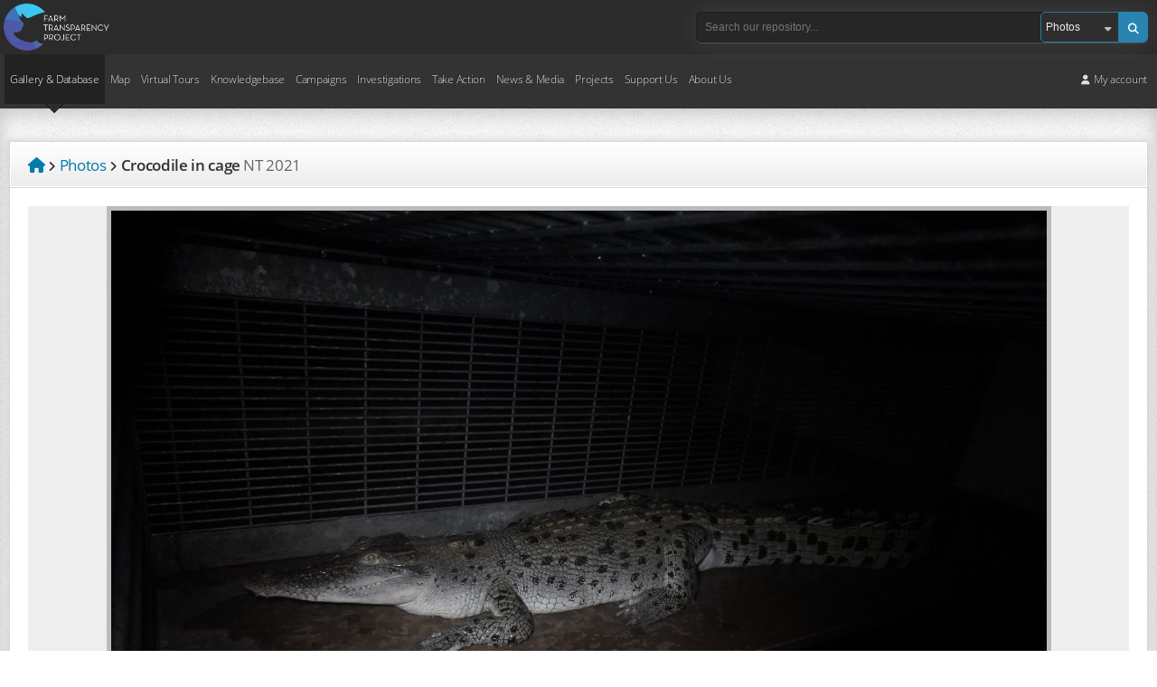

--- FILE ---
content_type: text/html; charset=UTF-8
request_url: https://www.farmtransparency.org/photos.php?id=3wn5i9uwwp06z7190nzp
body_size: 22190
content:
<!DOCTYPE html>
<html xmlns="http://www.w3.org/1999/xhtml"><head>
	    <meta charset="UTF-8">
	<meta name="keywords" content="" />
	<meta name="description" content="Captured at Lagoon Crocodile Farm, Knuckey Lagoon NT Australia." />
    <meta property="og:description" content="Captured at Lagoon Crocodile Farm, Knuckey Lagoon NT Australia." />
    <meta property="og:title" content="Crocodile in cage" />
	
       		<meta property="og:image" content="https://storage.googleapis.com/farm-transparency-project/photos/medium/000022659-3wn5i9uwwp06z7190nzp.jpg?GoogleAccessId=farm-transparency-project%40api-project-1086539717217.iam.gserviceaccount.com&Expires=1768925430&Signature=b5uj1qr9NW2jHQKq%2F9iOapLH4myAi9dl4Ho9CR3h0m63o5XKhoHnHYpqzDX3y25gtQf%2BpWFm7EXv4Dp887D30YaQHa8BcyZItGOejVhPxrhH%2FhNnr1mXiAawZ6PPqwXvB%2FF6JYdv%2F1EFxQEmMesLj4YIHnRPaZRmd7QOr5VH3j0ZFs37hGDuNGTwBYcCn7nD7jG%2FAF%2FMGmnOFLOFiT6TU2nLQOoSheq%2B%2B8K9dltHsNSDoVhlqIZlYWg0HlCjc9sWXqLVRJfUzxJXzVwRKI3e17fqXFFx8NAsQttmWJw2FkiLWJotOqYIXPGbKEw8Dqi5ixWjTMMjHzUhtCJP617PAQ%3D%3D" />
   			<meta property="og:url" content="https://www.farmtransparency.org/photos?id=3wn5i9uwwp06z7190nzp" />
	<meta property="og:type" content="website" />
	<link rel="canonical" href="https://www.farmtransparency.org/photos?id=3wn5i9uwwp06z7190nzp" />
	<meta property="fb:app_id" content="433889367007140" />
	<meta http-equiv="content-type" content="text/html; charset=utf-8" />
	<!--<meta http-equiv="Content-Security-Policy" content="default-src *; style-src 'self' 'unsafe-inline'; script-src * 'self' 'unsafe-inline' localhost:* *.stripe.com *.googleapis.com;">-->
	<meta name="viewport" content="width=device-width, initial-scale=1"/>
	
	<title>Photo: Crocodile in cage - Farm Transparency Project (FTP) | Australian animal protection charity</title>
	
			<link rel="canonical" href="https://www.farmtransparency.org/photos?id=3wn5i9uwwp06z7190nzp" />
			
    <link rel="apple-touch-icon" href="/images/apple-touch-icon.png"/>
    <link rel="apple-touch-icon" sizes="180x180" href="/images/apple-touch-icon.png">
    <link rel="icon" type="image/png" sizes="32x32" href="/images/favicon-32x32.png">
    <link rel="icon" type="image/png" sizes="16x16" href="/images/favicon-16x16.png">
    <link rel="manifest" href="/images/site.webmanifest">
    <link rel="mask-icon" href="/images/safari-pinned-tab.svg" color="#5bbad5">
    <link rel="shortcut icon" href="/images/favicon.ico?v=1">
    <meta name="msapplication-TileColor" content="#da532c">
    <meta name="msapplication-config" content="/images/browserconfig.xml">
    <meta name="theme-color" content="#ffffff">


	        <!--<link href="//fonts.googleapis.com/css?family=Open+Sans:300,400,600,700" rel="stylesheet" />-->
		<link rel="stylesheet" href="/css/google-fonts.css">  
            
    
	<!--<link rel="stylesheet" href="https://use.fontawesome.com/releases/v5.3.1/css/all.css" integrity="sha384-mzrmE5qonljUremFsqc01SB46JvROS7bZs3IO2EmfFsd15uHvIt+Y8vEf7N7fWAU" crossorigin="anonymous">-->
    <link rel="stylesheet" href="https://cdnjs.cloudflare.com/ajax/libs/font-awesome/5.15.4/css/all.min.css" />
    <link rel="stylesheet" href="https://cdnjs.cloudflare.com/ajax/libs/font-awesome/6.5.2/css/all.min.css" />
	<link rel="stylesheet" href="/plugins/mediaelement/mediaelementplayer.min.css" type="text/css" />
    
	<link rel="stylesheet" href="/css/styles-ext.php?ver=1.000" type="text/css" media="screen" />		
	<link rel="stylesheet" href="/css/styles.php?file=style&ver=1766227704" type="text/css" media="screen" />	
    <link rel="stylesheet" href="/css/styles.php?file=asset-popup&ver=1757571226" type="text/css" media="screen" />
	<link rel="stylesheet" href="/css/styles.php?file=desktop&ver=1766227898" type="text/css" media="only screen and (min-width: 601px)" />
	<link rel="stylesheet" href="/css/styles.php?file=mobile&ver=1766224491" media="only screen and (max-width: 601px)" />
	<!--<link rel="stylesheet" href="/css/styles.php?file=mobile-wide" media="only screen and (min-device-width: 601px) and (max-device-width: 900px)" />-->
	<link rel="stylesheet" href="/css/styles.php?file=tablet&ver=1766223931" media="only screen and (min-width: 601px) and (max-width: 1149px)" />
	<link rel="stylesheet" href="/css/styles.php?file=mobilemenu&ver=1717572815" type="text/css" media="screen" />
	<link rel="stylesheet" href="/plugins/modal-video/css/modal-video.min.css?ver=1.000" type="text/css">
	<link rel="stylesheet" href="/css/magnific-popup.css?ver=1731051610" type="text/css">
    <link rel="stylesheet" href="/plugins/mediaelement-5.0.4/plugins/quality/quality.css" type="text/css">
    <link rel="stylesheet" href="/plugins/mediaelement-5.0.4/plugins/jump-forward/jump-forward.css" type="text/css">
    <link rel="stylesheet" href="/plugins/mediaelement-5.0.4/plugins/skip-back/skip-back.css" type="text/css">
    <!--<link rel="stylesheet" href="https://unpkg.com/dropzone@5/dist/min/dropzone.min.css" type="text/css" />-->
    
		
    <!--<link rel="stylesheet" href="/css/styles.php?file=style-desktop" type="text/css" media="screen" />-->
	
    <script src="/js/jquery-3.7.1.min.js" nonce="b55atxhrxj1oo02zdhzn7n47g0z6dn2s4rv9lbdp"></script>
    <script src="https://code.jquery.com/jquery-migrate-3.4.1.js"></script>
    <script src="https://www.google.com/recaptcha/api.js?render=6LcVm78UAAAAAH9S11FbluLibewlTNSPDt9_YvT4" nonce="b55atxhrxj1oo02zdhzn7n47g0z6dn2s4rv9lbdp"></script>
	
            <!-- Google tag (gtag.js) -->
        <script async src="https://www.googletagmanager.com/gtag/js?id=G-SX5LTZ5QPQ" nonce="b55atxhrxj1oo02zdhzn7n47g0z6dn2s4rv9lbdp"></script>
        <script nonce="b55atxhrxj1oo02zdhzn7n47g0z6dn2s4rv9lbdp">
          window.dataLayer = window.dataLayer || [];
          function gtag(){dataLayer.push(arguments);}
          gtag('js', new Date());

          gtag('config', 'G-SX5LTZ5QPQ');
        </script>
        			<!-- Facebook Pixel Code -->
			<script defer nonce="b55atxhrxj1oo02zdhzn7n47g0z6dn2s4rv9lbdp">
			  !function(f,b,e,v,n,t,s)
			  {if(f.fbq)return;n=f.fbq=function(){n.callMethod?
			  n.callMethod.apply(n,arguments):n.queue.push(arguments)};
			  if(!f._fbq)f._fbq=n;n.push=n;n.loaded=!0;n.version='2.0';
			  n.queue=[];t=b.createElement(e);t.async=!0;
			  t.src=v;s=b.getElementsByTagName(e)[0];
			  s.parentNode.insertBefore(t,s)}(window, document,'script',
			  'https://connect.facebook.net/en_US/fbevents.js');
			  fbq('init', '2133497570217250');
			  fbq('track', 'PageView');
			</script>	
			<noscript><img height="1" width="1" style="display:none"
			  src="https://www.facebook.com/tr?id=2133497570217250&ev=PageView&noscript=1"
			/></noscript>
			<!-- End Facebook Pixel Code -->
			        <script>
        $(document).ready(function(){

			window.allowNewCombo = 0;

			(function( $ ) {
				$.widget( "ui.combobox", {
				  _create: function() {
                    this.wrapper = $( "<span>" )
                      .addClass( "ui-combobox" )
                      .insertAfter( this.element );

                    this.element.hide();
                    this._createAutocomplete();
                    this._createShowAllButton();
                  },

                  _createAutocomplete: function() {
                    var selected = this.element.children( ":selected" ),
                      value = selected.val() ? selected.text() : "";

                    this.input = $( "<input>" )
                      .appendTo( this.wrapper )
                      .val( value )
                      .attr( "title", "" )
                      .addClass( "custom-combobox-input ui-widget ui-widget-content ui-state-default ui-corner-left ui-combobox-input" )
                      .autocomplete({
                        delay: 0,
                        minLength: 0,
                        source: this._source.bind( this )
                      })
                      .tooltip({
                        classes: {
                          "ui-tooltip": "ui-state-highlight"
                        }
                      });

                    this._on( this.input, {
                      autocompleteselect: function( event, ui ) {
                        ui.item.option.selected = true;
                        this._trigger( "select", event, {
                          item: ui.item.option
                        });
                      },

                      autocompletechange: "_removeIfInvalid"
                    });
                  },

                  _createShowAllButton: function() {
                    var input = this.input,
                      wasOpen = false;

                    $( "<a>" )
                      .attr( "tabIndex", -1 )
                      .attr( "title", "Show All Items" )
                      .tooltip()
                      .appendTo( this.wrapper )
                      .button({
                        icon: "ui-icon-triangle-1-s",
                        showLabel: false
                      })
                      .removeClass( "ui-corner-all" )
                      .addClass( "custom-combobox-toggle ui-corner-right" )
                      .on( "mousedown", function() {
                        wasOpen = input.autocomplete( "widget" ).is( ":visible" );
                      })
                      .on( "click", function() {
                        input.trigger( "focus" );

                        // Close if already visible
                        if ( wasOpen ) {
                          return;
                        }

                        // Pass empty string as value to search for, displaying all results
                        input.autocomplete( "search", "" );
                      });
                  },

                  _source: function( request, response ) {
                    var matcher = new RegExp( $.ui.autocomplete.escapeRegex(request.term), "i" );
                    response( this.element.children( "option" ).map(function() {
                      var text = $( this ).text();
                      if ( this.value && ( !request.term || matcher.test(text) ) )
                        return {
                          label: text,
                          value: text,
                          option: this
                        };
                    }) );
                  },

                  _removeIfInvalid: function( event, ui ) {

                    // Selected an item, nothing to do
                    if ( ui.item ) {
                      return;
                    }

                    // Search for a match (case-insensitive)
                    var value = this.input.val(),
                      valueLowerCase = value.toLowerCase(),
                      valid = false;
                    this.element.children( "option" ).each(function() {
                      if ( $( this ).text().toLowerCase() === valueLowerCase ) {
                        this.selected = valid = true;
                        return false;
                      }
                    });

                    // Found a match, nothing to do
                    if ( valid ) {
                      return;
                    }

                    // Remove invalid value
                    this.input
                      .val( "" )
                      .attr( "title", value + " didn't match any item" )
                      .tooltip( "open" );
                    this.element.val( "" );
                    this._delay(function() {
                      this.input.tooltip( "close" ).attr( "title", "" );
                    }, 2500 );
                    this.input.autocomplete( "instance" ).term = "";
                  },

                  _destroy: function() {
                    this.wrapper.remove();
                    this.element.show();
                  }
				});
			})( jQuery );
		});
    </script>
</head>
<body class="photos itemloader" >
	        <script defer nonce="b55atxhrxj1oo02zdhzn7n47g0z6dn2s4rv9lbdp">
		  window.fbAsyncInit = function() {
			FB.init({
			  appId      : '433889367007140',
			  xfbml      : true,
			  version    : 'v2.10'
			});

			FB.AppEvents.logPageView();

		  };

		  (function(d, s, id){
			 var js, fjs = d.getElementsByTagName(s)[0];
			 if (d.getElementById(id)) {return;}
			 js = d.createElement(s); js.id = id;
			 js.src = "https://connect.facebook.net/en_US/sdk.js";
			 fjs.parentNode.insertBefore(js, fjs);
		   }(document, 'script', 'facebook-jssdk'));
		</script>
            <div id="header-wrapper">
        <header id="header" class="">
							<a href="https://www.farmtransparency.org/" class="header-logo"><img src="/images/logo-white.png" alt="Farm Transparency Project"  /></a>
                <div class="nav-bar"><button class="nav-button"><span>Toggle Navigation</span></button></div>
<nav id="nav-top">
    <button class="nav-button open"><span>Toggle Navigation</span></button>
    <a href="https://www.farmtransparency.org/" class="logo"><img src="/images/logo-white.png" alt="Farm Transparency Project" /></a>
	<div class="search-wrapper">
		<div class="search-middle">
			<form method="get" action="/search" class="searchbox" name="search-mobile">
				<input type="text" class="text" name="q" placeholder="Search our repository..." />
				<div class="search-right">
					<a class="submit blue-button"><span>Search</span> <i class="fas fa-search"></i></a>
					<div class="select">
						<select name="type" class="search-type">
															<option value="gallery" >All gallery</option>
																<option value="all" >All</option>
																<option value="photos" selected>Photos</option>
																<option value="videos" >Videos</option>
																<option value="documents" >Documents</option>
																<option value="materials" >Materials</option>
																<option value="facilities" >Facilities</option>
																<option value="companies" >Companies</option>
														</select>
					</div>
					<!--<a class="submit"><i class="fas fa-search"></i></a>-->            
				</div>
			</form>
		</div>
	</div>
    <ul class="root-menu">
    <li class="parent active">
        <a href="/gallery">Gallery &amp; Database</a>
        <ul>
            <li><a href="/gallery?asset_types=photos" class="arrow">Photos <span class="counter">30071</span></a><ul><li class="lv2"><a class="lv2a" href="/upload?type=photos"><i class="fas fa-cloud-upload-alt"></i> Upload new</a><li class="lv2"><a class="lv2a" href="/gallery?asset_types=photos">All photos</a></li><li class="lv2">
            <span class="a lv2a">By category</span>
            <ul><li class="lvl3"><a class="lv3a" href="/gallery?asset_types=photos&categories=meat-farms">Farm (meat)</a><li class="lvl3"><a class="lv3a" href="/gallery?asset_types=photos&categories=dairy-farms">Farm (dairy)</a><li class="lvl3"><a class="lv3a" href="/gallery?asset_types=photos&categories=egg-farms">Farm (eggs)</a><li class="lvl3"><a class="lv3a" href="/gallery?asset_types=photos&categories=wool-farm">Farm (wool)</a><li class="lvl3"><a class="lv3a" href="/gallery?asset_types=photos&categories=skin-fur-farms">Farm (skins/fur)</a><li class="lvl3"><a class="lv3a" href="/gallery?asset_types=photos&categories=hatcheries">Hatchery</a><li class="lvl3"><a class="lv3a" href="/gallery?asset_types=photos&categories=saleyards">Saleyard</a><li class="lvl3"><a class="lv3a" href="/gallery?asset_types=photos&categories=slaughterhouses">Slaughterhouse</a><li class="lvl3"><a class="lv3a" href="/gallery?asset_types=photos&categories=knackeries">Knackery</a><li class="lvl3">
                    <span class="a lv3a">Other</span>
                    <ul><li class="lvl4"><a class="lv4a" href="/gallery?asset_types=photos&categories=activism">Activism</a><li class="lvl4"><a class="lv4a" href="/gallery?asset_types=photos&categories=agricultural-shows">Agricultural show</a><li class="lvl4"><a class="lv4a" href="/gallery?asset_types=photos&categories=circuses">Circus</a><li class="lvl4"><a class="lv4a" href="/gallery?asset_types=photos&categories=dairy-processing">Dairy processing</a><li class="lvl4"><a class="lv4a" href="/gallery?asset_types=photos&categories=depots">Depot / holding yard</a><li class="lvl4"><a class="lv4a" href="/gallery?asset_types=photos&categories=experimentation">Experimentation</a><li class="lvl4"><a class="lv4a" href="/gallery?asset_types=photos&categories=honey-farms">Farm (honey)</a><li class="lvl4"><a class="lv4a" href="/gallery?asset_types=photos&categories=live-export">Live export</a><li class="lvl4"><a class="lv4a" href="/gallery?asset_types=photos&categories=live-market">Live market</a><li class="lvl4"><a class="lv4a" href="/gallery?asset_types=photos&categories=meat-processing">Meat processing (non-slaughter)</a><li class="lvl4"><a class="lv4a" href="/gallery?asset_types=photos&categories=other-entertainment">Other entertainment</a><li class="lvl4"><a class="lv4a" href="/gallery?asset_types=photos&categories=pet-breeder">Pet breeder</a><li class="lvl4"><a class="lv4a" href="/gallery?asset_types=photos&categories=pet-shop">Pet shop</a><li class="lvl4"><a class="lv4a" href="/gallery?asset_types=photos&categories=race-training-breeding">Race training/breeding</a><li class="lvl4"><a class="lv4a" href="/gallery?asset_types=photos&categories=racecourses">Racecourse</a><li class="lvl4"><a class="lv4a" href="/gallery?asset_types=photos&categories=rendering">Rendering plant</a><li class="lvl4"><a class="lv4a" href="/gallery?asset_types=photos&categories=rodeos">Rodeo</a><li class="lvl4"><a class="lv4a" href="/gallery?asset_types=photos&categories=wildlife">Wildlife</a><li class="lvl4"><a class="lv4a" href="/gallery?asset_types=photos&categories=zoos">Zoo</a></ul>
        </li><li class="lvl3"><a class="lv3a" href="/gallery?asset_types=photos&categories=unknown">Unknown</a></li>
        </ul><li class="lv2">
            <span class="a lv2a">By species</span>
            <ul><li class="lvl3"><a class="lv3a" href="/gallery?asset_types=photos&species=chickens">Chickens</a><li class="lvl3"><a class="lv3a" href="/gallery?asset_types=photos&species=cows/cattle">Cows/cattle</a><li class="lvl3"><a class="lv3a" href="/gallery?asset_types=photos&species=ducks">Ducks</a><li class="lvl3"><a class="lv3a" href="/gallery?asset_types=photos&species=goats">Goats</a><li class="lvl3"><a class="lv3a" href="/gallery?asset_types=photos&species=pigs">Pigs</a><li class="lvl3"><a class="lv3a" href="/gallery?asset_types=photos&species=sheep">Sheep</a><li class="lvl3"><a class="lv3a" href="/gallery?asset_types=photos&species=turkeys">Turkeys</a><li class="lvl3">
                    <span class="a lv3a">Other</span>
                    <ul><li class="lvl4"><a class="lv4a" href="/gallery?asset_types=photos&species=alligators">Alligators</a><li class="lvl4"><a class="lv4a" href="/gallery?asset_types=photos&species=alpacas">Alpacas</a><li class="lvl4"><a class="lv4a" href="/gallery?asset_types=photos&species=bees">Bees</a><li class="lvl4"><a class="lv4a" href="/gallery?asset_types=photos&species=buffalo">Buffalo</a><li class="lvl4"><a class="lv4a" href="/gallery?asset_types=photos&species=calves">Calves</a><li class="lvl4"><a class="lv4a" href="/gallery?asset_types=photos&species=camels">Camels</a><li class="lvl4"><a class="lv4a" href="/gallery?asset_types=photos&species=cats">Cats</a><li class="lvl4"><a class="lv4a" href="/gallery?asset_types=photos&species=chinchillas">Chinchillas</a><li class="lvl4"><a class="lv4a" href="/gallery?asset_types=photos&species=crocodiles">Crocodiles</a><li class="lvl4"><a class="lv4a" href="/gallery?asset_types=photos&species=deer">Deer</a><li class="lvl4"><a class="lv4a" href="/gallery?asset_types=photos&species=dingoes">Dingoes</a><li class="lvl4"><a class="lv4a" href="/gallery?asset_types=photos&species=dogs">Dogs</a><li class="lvl4"><a class="lv4a" href="/gallery?asset_types=photos&species=donkeys">Donkeys</a><li class="lvl4"><a class="lv4a" href="/gallery?asset_types=photos&species=emus">Emus</a><li class="lvl4"><a class="lv4a" href="/gallery?asset_types=photos&species=fish-sealife">Fish/sealife</a><li class="lvl4"><a class="lv4a" href="/gallery?asset_types=photos&species=foxes">Foxes</a><li class="lvl4"><a class="lv4a" href="/gallery?asset_types=photos&species=geese">Geese</a><li class="lvl4"><a class="lv4a" href="/gallery?asset_types=photos&species=greyhounds">Greyhounds</a><li class="lvl4"><a class="lv4a" href="/gallery?asset_types=photos&species=guinea-hens">Guinea hens</a><li class="lvl4"><a class="lv4a" href="/gallery?asset_types=photos&species=guinea-pigs">Guinea pigs</a><li class="lvl4"><a class="lv4a" href="/gallery?asset_types=photos&species=horses">Horses</a><li class="lvl4"><a class="lv4a" href="/gallery?asset_types=photos&species=kangaroos">Kangaroos</a><li class="lvl4"><a class="lv4a" href="/gallery?asset_types=photos&species=koalas">Koalas</a><li class="lvl4"><a class="lv4a" href="/gallery?asset_types=photos&species=lions">Lions</a><li class="lvl4"><a class="lv4a" href="/gallery?asset_types=photos&species=Llamas">Llamas</a><li class="lvl4"><a class="lv4a" href="/gallery?asset_types=photos&species=mice">Mice</a><li class="lvl4"><a class="lv4a" href="/gallery?asset_types=photos&species=minks">Minks</a><li class="lvl4"><a class="lv4a" href="/gallery?asset_types=photos&species=monkeys">Monkeys</a><li class="lvl4"><a class="lv4a" href="/gallery?asset_types=photos&species=ostriches">Ostriches</a><li class="lvl4"><a class="lv4a" href="/gallery?asset_types=photos&species=pigeons">Pigeons</a><li class="lvl4"><a class="lv4a" href="/gallery?asset_types=photos&species=quail">Quail</a><li class="lvl4"><a class="lv4a" href="/gallery?asset_types=photos&species=rabbits">Rabbits</a><li class="lvl4"><a class="lv4a" href="/gallery?asset_types=photos&species=rats">Rats</a></ul>
        </li></ul></ul></li>
            <li><a href="/gallery?asset_types=videos" class="arrow">Videos <span class="counter">1395</span></a><ul><li class="lv2"><a class="lv2a" href="/upload?type=videos"><i class="fas fa-cloud-upload-alt"></i> Upload new</a><li class="lv2"><a class="lv2a" href="/gallery?asset_types=videos">All videos</a></li><li class="lv2">
            <span class="a lv2a">By category</span>
            <ul><li class="lvl3"><a class="lv3a" href="/gallery?asset_types=videos&categories=meat-farms">Farm (meat)</a><li class="lvl3"><a class="lv3a" href="/gallery?asset_types=videos&categories=dairy-farms">Farm (dairy)</a><li class="lvl3"><a class="lv3a" href="/gallery?asset_types=videos&categories=egg-farms">Farm (eggs)</a><li class="lvl3"><a class="lv3a" href="/gallery?asset_types=videos&categories=wool-farm">Farm (wool)</a><li class="lvl3"><a class="lv3a" href="/gallery?asset_types=videos&categories=skin-fur-farms">Farm (skins/fur)</a><li class="lvl3"><a class="lv3a" href="/gallery?asset_types=videos&categories=hatcheries">Hatchery</a><li class="lvl3"><a class="lv3a" href="/gallery?asset_types=videos&categories=saleyards">Saleyard</a><li class="lvl3"><a class="lv3a" href="/gallery?asset_types=videos&categories=slaughterhouses">Slaughterhouse</a><li class="lvl3"><a class="lv3a" href="/gallery?asset_types=videos&categories=knackeries">Knackery</a><li class="lvl3">
                    <span class="a lv3a">Other</span>
                    <ul><li class="lvl4"><a class="lv4a" href="/gallery?asset_types=videos&categories=activism">Activism</a><li class="lvl4"><a class="lv4a" href="/gallery?asset_types=videos&categories=agricultural-shows">Agricultural show</a><li class="lvl4"><a class="lv4a" href="/gallery?asset_types=videos&categories=circuses">Circus</a><li class="lvl4"><a class="lv4a" href="/gallery?asset_types=videos&categories=dairy-processing">Dairy processing</a><li class="lvl4"><a class="lv4a" href="/gallery?asset_types=videos&categories=depots">Depot / holding yard</a><li class="lvl4"><a class="lv4a" href="/gallery?asset_types=videos&categories=experimentation">Experimentation</a><li class="lvl4"><a class="lv4a" href="/gallery?asset_types=videos&categories=honey-farms">Farm (honey)</a><li class="lvl4"><a class="lv4a" href="/gallery?asset_types=videos&categories=live-export">Live export</a><li class="lvl4"><a class="lv4a" href="/gallery?asset_types=videos&categories=live-market">Live market</a><li class="lvl4"><a class="lv4a" href="/gallery?asset_types=videos&categories=meat-processing">Meat processing (non-slaughter)</a><li class="lvl4"><a class="lv4a" href="/gallery?asset_types=videos&categories=other-entertainment">Other entertainment</a><li class="lvl4"><a class="lv4a" href="/gallery?asset_types=videos&categories=pet-breeder">Pet breeder</a><li class="lvl4"><a class="lv4a" href="/gallery?asset_types=videos&categories=pet-shop">Pet shop</a><li class="lvl4"><a class="lv4a" href="/gallery?asset_types=videos&categories=race-training-breeding">Race training/breeding</a><li class="lvl4"><a class="lv4a" href="/gallery?asset_types=videos&categories=racecourses">Racecourse</a><li class="lvl4"><a class="lv4a" href="/gallery?asset_types=videos&categories=rendering">Rendering plant</a><li class="lvl4"><a class="lv4a" href="/gallery?asset_types=videos&categories=rodeos">Rodeo</a><li class="lvl4"><a class="lv4a" href="/gallery?asset_types=videos&categories=wildlife">Wildlife</a><li class="lvl4"><a class="lv4a" href="/gallery?asset_types=videos&categories=zoos">Zoo</a></ul>
        </li><li class="lvl3"><a class="lv3a" href="/gallery?asset_types=videos&categories=unknown">Unknown</a></li>
        </ul><li class="lv2">
            <span class="a lv2a">By species</span>
            <ul><li class="lvl3"><a class="lv3a" href="/gallery?asset_types=videos&species=chickens">Chickens</a><li class="lvl3"><a class="lv3a" href="/gallery?asset_types=videos&species=cows/cattle">Cows/cattle</a><li class="lvl3"><a class="lv3a" href="/gallery?asset_types=videos&species=ducks">Ducks</a><li class="lvl3"><a class="lv3a" href="/gallery?asset_types=videos&species=goats">Goats</a><li class="lvl3"><a class="lv3a" href="/gallery?asset_types=videos&species=pigs">Pigs</a><li class="lvl3"><a class="lv3a" href="/gallery?asset_types=videos&species=sheep">Sheep</a><li class="lvl3"><a class="lv3a" href="/gallery?asset_types=videos&species=turkeys">Turkeys</a><li class="lvl3">
                    <span class="a lv3a">Other</span>
                    <ul><li class="lvl4"><a class="lv4a" href="/gallery?asset_types=videos&species=alligators">Alligators</a><li class="lvl4"><a class="lv4a" href="/gallery?asset_types=videos&species=alpacas">Alpacas</a><li class="lvl4"><a class="lv4a" href="/gallery?asset_types=videos&species=bees">Bees</a><li class="lvl4"><a class="lv4a" href="/gallery?asset_types=videos&species=buffalo">Buffalo</a><li class="lvl4"><a class="lv4a" href="/gallery?asset_types=videos&species=calves">Calves</a><li class="lvl4"><a class="lv4a" href="/gallery?asset_types=videos&species=camels">Camels</a><li class="lvl4"><a class="lv4a" href="/gallery?asset_types=videos&species=cats">Cats</a><li class="lvl4"><a class="lv4a" href="/gallery?asset_types=videos&species=chinchillas">Chinchillas</a><li class="lvl4"><a class="lv4a" href="/gallery?asset_types=videos&species=crocodiles">Crocodiles</a><li class="lvl4"><a class="lv4a" href="/gallery?asset_types=videos&species=deer">Deer</a><li class="lvl4"><a class="lv4a" href="/gallery?asset_types=videos&species=dingoes">Dingoes</a><li class="lvl4"><a class="lv4a" href="/gallery?asset_types=videos&species=dogs">Dogs</a><li class="lvl4"><a class="lv4a" href="/gallery?asset_types=videos&species=donkeys">Donkeys</a><li class="lvl4"><a class="lv4a" href="/gallery?asset_types=videos&species=emus">Emus</a><li class="lvl4"><a class="lv4a" href="/gallery?asset_types=videos&species=fish-sealife">Fish/sealife</a><li class="lvl4"><a class="lv4a" href="/gallery?asset_types=videos&species=foxes">Foxes</a><li class="lvl4"><a class="lv4a" href="/gallery?asset_types=videos&species=geese">Geese</a><li class="lvl4"><a class="lv4a" href="/gallery?asset_types=videos&species=greyhounds">Greyhounds</a><li class="lvl4"><a class="lv4a" href="/gallery?asset_types=videos&species=guinea-hens">Guinea hens</a><li class="lvl4"><a class="lv4a" href="/gallery?asset_types=videos&species=guinea-pigs">Guinea pigs</a><li class="lvl4"><a class="lv4a" href="/gallery?asset_types=videos&species=horses">Horses</a><li class="lvl4"><a class="lv4a" href="/gallery?asset_types=videos&species=kangaroos">Kangaroos</a><li class="lvl4"><a class="lv4a" href="/gallery?asset_types=videos&species=koalas">Koalas</a><li class="lvl4"><a class="lv4a" href="/gallery?asset_types=videos&species=lions">Lions</a><li class="lvl4"><a class="lv4a" href="/gallery?asset_types=videos&species=Llamas">Llamas</a><li class="lvl4"><a class="lv4a" href="/gallery?asset_types=videos&species=mice">Mice</a><li class="lvl4"><a class="lv4a" href="/gallery?asset_types=videos&species=minks">Minks</a><li class="lvl4"><a class="lv4a" href="/gallery?asset_types=videos&species=monkeys">Monkeys</a><li class="lvl4"><a class="lv4a" href="/gallery?asset_types=videos&species=ostriches">Ostriches</a><li class="lvl4"><a class="lv4a" href="/gallery?asset_types=videos&species=pigeons">Pigeons</a><li class="lvl4"><a class="lv4a" href="/gallery?asset_types=videos&species=quail">Quail</a><li class="lvl4"><a class="lv4a" href="/gallery?asset_types=videos&species=rabbits">Rabbits</a><li class="lvl4"><a class="lv4a" href="/gallery?asset_types=videos&species=rats">Rats</a></ul>
        </li></ul></ul></li>
            <li><a href="/gallery?asset_types=documents" class="arrow">Documents <span class="counter">475</span></a><ul><li class="lv2"><a class="lv2a" href="/upload?type=documents"><i class="fas fa-cloud-upload-alt"></i> Upload new</a><li class="lv2"><a class="lv2a" href="/gallery?asset_types=documents">All documents</a></li><li class="lv2">
            <span class="a lv2a">By category</span>
            <ul><li class="lvl3"><a class="lv3a" href="/gallery?asset_types=documents&categories=meat-farms">Farm (meat)</a><li class="lvl3"><a class="lv3a" href="/gallery?asset_types=documents&categories=dairy-farms">Farm (dairy)</a><li class="lvl3"><a class="lv3a" href="/gallery?asset_types=documents&categories=egg-farms">Farm (eggs)</a><li class="lvl3"><a class="lv3a" href="/gallery?asset_types=documents&categories=wool-farm">Farm (wool)</a><li class="lvl3"><a class="lv3a" href="/gallery?asset_types=documents&categories=skin-fur-farms">Farm (skins/fur)</a><li class="lvl3"><a class="lv3a" href="/gallery?asset_types=documents&categories=hatcheries">Hatchery</a><li class="lvl3"><a class="lv3a" href="/gallery?asset_types=documents&categories=saleyards">Saleyard</a><li class="lvl3"><a class="lv3a" href="/gallery?asset_types=documents&categories=slaughterhouses">Slaughterhouse</a><li class="lvl3"><a class="lv3a" href="/gallery?asset_types=documents&categories=knackeries">Knackery</a><li class="lvl3">
                    <span class="a lv3a">Other</span>
                    <ul><li class="lvl4"><a class="lv4a" href="/gallery?asset_types=documents&categories=activism">Activism</a><li class="lvl4"><a class="lv4a" href="/gallery?asset_types=documents&categories=agricultural-shows">Agricultural show</a><li class="lvl4"><a class="lv4a" href="/gallery?asset_types=documents&categories=circuses">Circus</a><li class="lvl4"><a class="lv4a" href="/gallery?asset_types=documents&categories=dairy-processing">Dairy processing</a><li class="lvl4"><a class="lv4a" href="/gallery?asset_types=documents&categories=depots">Depot / holding yard</a><li class="lvl4"><a class="lv4a" href="/gallery?asset_types=documents&categories=experimentation">Experimentation</a><li class="lvl4"><a class="lv4a" href="/gallery?asset_types=documents&categories=honey-farms">Farm (honey)</a><li class="lvl4"><a class="lv4a" href="/gallery?asset_types=documents&categories=live-export">Live export</a><li class="lvl4"><a class="lv4a" href="/gallery?asset_types=documents&categories=live-market">Live market</a><li class="lvl4"><a class="lv4a" href="/gallery?asset_types=documents&categories=meat-processing">Meat processing (non-slaughter)</a><li class="lvl4"><a class="lv4a" href="/gallery?asset_types=documents&categories=other-entertainment">Other entertainment</a><li class="lvl4"><a class="lv4a" href="/gallery?asset_types=documents&categories=pet-breeder">Pet breeder</a><li class="lvl4"><a class="lv4a" href="/gallery?asset_types=documents&categories=pet-shop">Pet shop</a><li class="lvl4"><a class="lv4a" href="/gallery?asset_types=documents&categories=race-training-breeding">Race training/breeding</a><li class="lvl4"><a class="lv4a" href="/gallery?asset_types=documents&categories=racecourses">Racecourse</a><li class="lvl4"><a class="lv4a" href="/gallery?asset_types=documents&categories=rendering">Rendering plant</a><li class="lvl4"><a class="lv4a" href="/gallery?asset_types=documents&categories=rodeos">Rodeo</a><li class="lvl4"><a class="lv4a" href="/gallery?asset_types=documents&categories=wildlife">Wildlife</a><li class="lvl4"><a class="lv4a" href="/gallery?asset_types=documents&categories=zoos">Zoo</a></ul>
        </li><li class="lvl3"><a class="lv3a" href="/gallery?asset_types=documents&categories=unknown">Unknown</a></li>
        </ul><li class="lv2">
            <span class="a lv2a">By species</span>
            <ul><li class="lvl3"><a class="lv3a" href="/gallery?asset_types=documents&species=chickens">Chickens</a><li class="lvl3"><a class="lv3a" href="/gallery?asset_types=documents&species=cows/cattle">Cows/cattle</a><li class="lvl3"><a class="lv3a" href="/gallery?asset_types=documents&species=ducks">Ducks</a><li class="lvl3"><a class="lv3a" href="/gallery?asset_types=documents&species=goats">Goats</a><li class="lvl3"><a class="lv3a" href="/gallery?asset_types=documents&species=pigs">Pigs</a><li class="lvl3"><a class="lv3a" href="/gallery?asset_types=documents&species=sheep">Sheep</a><li class="lvl3"><a class="lv3a" href="/gallery?asset_types=documents&species=turkeys">Turkeys</a><li class="lvl3">
                    <span class="a lv3a">Other</span>
                    <ul><li class="lvl4"><a class="lv4a" href="/gallery?asset_types=documents&species=alligators">Alligators</a><li class="lvl4"><a class="lv4a" href="/gallery?asset_types=documents&species=alpacas">Alpacas</a><li class="lvl4"><a class="lv4a" href="/gallery?asset_types=documents&species=bees">Bees</a><li class="lvl4"><a class="lv4a" href="/gallery?asset_types=documents&species=buffalo">Buffalo</a><li class="lvl4"><a class="lv4a" href="/gallery?asset_types=documents&species=calves">Calves</a><li class="lvl4"><a class="lv4a" href="/gallery?asset_types=documents&species=camels">Camels</a><li class="lvl4"><a class="lv4a" href="/gallery?asset_types=documents&species=cats">Cats</a><li class="lvl4"><a class="lv4a" href="/gallery?asset_types=documents&species=chinchillas">Chinchillas</a><li class="lvl4"><a class="lv4a" href="/gallery?asset_types=documents&species=crocodiles">Crocodiles</a><li class="lvl4"><a class="lv4a" href="/gallery?asset_types=documents&species=deer">Deer</a><li class="lvl4"><a class="lv4a" href="/gallery?asset_types=documents&species=dingoes">Dingoes</a><li class="lvl4"><a class="lv4a" href="/gallery?asset_types=documents&species=dogs">Dogs</a><li class="lvl4"><a class="lv4a" href="/gallery?asset_types=documents&species=donkeys">Donkeys</a><li class="lvl4"><a class="lv4a" href="/gallery?asset_types=documents&species=emus">Emus</a><li class="lvl4"><a class="lv4a" href="/gallery?asset_types=documents&species=fish-sealife">Fish/sealife</a><li class="lvl4"><a class="lv4a" href="/gallery?asset_types=documents&species=foxes">Foxes</a><li class="lvl4"><a class="lv4a" href="/gallery?asset_types=documents&species=geese">Geese</a><li class="lvl4"><a class="lv4a" href="/gallery?asset_types=documents&species=greyhounds">Greyhounds</a><li class="lvl4"><a class="lv4a" href="/gallery?asset_types=documents&species=guinea-hens">Guinea hens</a><li class="lvl4"><a class="lv4a" href="/gallery?asset_types=documents&species=guinea-pigs">Guinea pigs</a><li class="lvl4"><a class="lv4a" href="/gallery?asset_types=documents&species=horses">Horses</a><li class="lvl4"><a class="lv4a" href="/gallery?asset_types=documents&species=kangaroos">Kangaroos</a><li class="lvl4"><a class="lv4a" href="/gallery?asset_types=documents&species=koalas">Koalas</a><li class="lvl4"><a class="lv4a" href="/gallery?asset_types=documents&species=lions">Lions</a><li class="lvl4"><a class="lv4a" href="/gallery?asset_types=documents&species=Llamas">Llamas</a><li class="lvl4"><a class="lv4a" href="/gallery?asset_types=documents&species=mice">Mice</a><li class="lvl4"><a class="lv4a" href="/gallery?asset_types=documents&species=minks">Minks</a><li class="lvl4"><a class="lv4a" href="/gallery?asset_types=documents&species=monkeys">Monkeys</a><li class="lvl4"><a class="lv4a" href="/gallery?asset_types=documents&species=ostriches">Ostriches</a><li class="lvl4"><a class="lv4a" href="/gallery?asset_types=documents&species=pigeons">Pigeons</a><li class="lvl4"><a class="lv4a" href="/gallery?asset_types=documents&species=quail">Quail</a><li class="lvl4"><a class="lv4a" href="/gallery?asset_types=documents&species=rabbits">Rabbits</a><li class="lvl4"><a class="lv4a" href="/gallery?asset_types=documents&species=rats">Rats</a></ul>
        </li></ul></ul></li>
            <li><a href="/gallery?asset_types=materials" class="arrow">Advocacy Materials <span class="counter">129</span></a><ul><li class="lv2"><a class="lv2a" href="/upload?type=materials"><i class="fas fa-cloud-upload-alt"></i> Upload new</a><li class="lv2"><a class="lv2a" href="/gallery?asset_types=materials">All materials</a></li><li class="lv2">
            <span class="a lv2a">By category</span>
            <ul><li class="lvl3"><a class="lv3a" href="/gallery?asset_types=materials&categories=meat-farms">Farm (meat)</a><li class="lvl3"><a class="lv3a" href="/gallery?asset_types=materials&categories=dairy-farms">Farm (dairy)</a><li class="lvl3"><a class="lv3a" href="/gallery?asset_types=materials&categories=egg-farms">Farm (eggs)</a><li class="lvl3"><a class="lv3a" href="/gallery?asset_types=materials&categories=wool-farm">Farm (wool)</a><li class="lvl3"><a class="lv3a" href="/gallery?asset_types=materials&categories=skin-fur-farms">Farm (skins/fur)</a><li class="lvl3"><a class="lv3a" href="/gallery?asset_types=materials&categories=hatcheries">Hatchery</a><li class="lvl3"><a class="lv3a" href="/gallery?asset_types=materials&categories=saleyards">Saleyard</a><li class="lvl3"><a class="lv3a" href="/gallery?asset_types=materials&categories=slaughterhouses">Slaughterhouse</a><li class="lvl3"><a class="lv3a" href="/gallery?asset_types=materials&categories=knackeries">Knackery</a><li class="lvl3">
                    <span class="a lv3a">Other</span>
                    <ul><li class="lvl4"><a class="lv4a" href="/gallery?asset_types=materials&categories=activism">Activism</a><li class="lvl4"><a class="lv4a" href="/gallery?asset_types=materials&categories=agricultural-shows">Agricultural show</a><li class="lvl4"><a class="lv4a" href="/gallery?asset_types=materials&categories=circuses">Circus</a><li class="lvl4"><a class="lv4a" href="/gallery?asset_types=materials&categories=dairy-processing">Dairy processing</a><li class="lvl4"><a class="lv4a" href="/gallery?asset_types=materials&categories=depots">Depot / holding yard</a><li class="lvl4"><a class="lv4a" href="/gallery?asset_types=materials&categories=experimentation">Experimentation</a><li class="lvl4"><a class="lv4a" href="/gallery?asset_types=materials&categories=honey-farms">Farm (honey)</a><li class="lvl4"><a class="lv4a" href="/gallery?asset_types=materials&categories=live-export">Live export</a><li class="lvl4"><a class="lv4a" href="/gallery?asset_types=materials&categories=live-market">Live market</a><li class="lvl4"><a class="lv4a" href="/gallery?asset_types=materials&categories=meat-processing">Meat processing (non-slaughter)</a><li class="lvl4"><a class="lv4a" href="/gallery?asset_types=materials&categories=other-entertainment">Other entertainment</a><li class="lvl4"><a class="lv4a" href="/gallery?asset_types=materials&categories=pet-breeder">Pet breeder</a><li class="lvl4"><a class="lv4a" href="/gallery?asset_types=materials&categories=pet-shop">Pet shop</a><li class="lvl4"><a class="lv4a" href="/gallery?asset_types=materials&categories=race-training-breeding">Race training/breeding</a><li class="lvl4"><a class="lv4a" href="/gallery?asset_types=materials&categories=racecourses">Racecourse</a><li class="lvl4"><a class="lv4a" href="/gallery?asset_types=materials&categories=rendering">Rendering plant</a><li class="lvl4"><a class="lv4a" href="/gallery?asset_types=materials&categories=rodeos">Rodeo</a><li class="lvl4"><a class="lv4a" href="/gallery?asset_types=materials&categories=wildlife">Wildlife</a><li class="lvl4"><a class="lv4a" href="/gallery?asset_types=materials&categories=zoos">Zoo</a></ul>
        </li><li class="lvl3"><a class="lv3a" href="/gallery?asset_types=materials&categories=unknown">Unknown</a></li>
        </ul><li class="lv2">
            <span class="a lv2a">By species</span>
            <ul><li class="lvl3"><a class="lv3a" href="/gallery?asset_types=materials&species=chickens">Chickens</a><li class="lvl3"><a class="lv3a" href="/gallery?asset_types=materials&species=cows/cattle">Cows/cattle</a><li class="lvl3"><a class="lv3a" href="/gallery?asset_types=materials&species=ducks">Ducks</a><li class="lvl3"><a class="lv3a" href="/gallery?asset_types=materials&species=goats">Goats</a><li class="lvl3"><a class="lv3a" href="/gallery?asset_types=materials&species=pigs">Pigs</a><li class="lvl3"><a class="lv3a" href="/gallery?asset_types=materials&species=sheep">Sheep</a><li class="lvl3"><a class="lv3a" href="/gallery?asset_types=materials&species=turkeys">Turkeys</a><li class="lvl3">
                    <span class="a lv3a">Other</span>
                    <ul><li class="lvl4"><a class="lv4a" href="/gallery?asset_types=materials&species=alligators">Alligators</a><li class="lvl4"><a class="lv4a" href="/gallery?asset_types=materials&species=alpacas">Alpacas</a><li class="lvl4"><a class="lv4a" href="/gallery?asset_types=materials&species=bees">Bees</a><li class="lvl4"><a class="lv4a" href="/gallery?asset_types=materials&species=buffalo">Buffalo</a><li class="lvl4"><a class="lv4a" href="/gallery?asset_types=materials&species=calves">Calves</a><li class="lvl4"><a class="lv4a" href="/gallery?asset_types=materials&species=camels">Camels</a><li class="lvl4"><a class="lv4a" href="/gallery?asset_types=materials&species=cats">Cats</a><li class="lvl4"><a class="lv4a" href="/gallery?asset_types=materials&species=chinchillas">Chinchillas</a><li class="lvl4"><a class="lv4a" href="/gallery?asset_types=materials&species=crocodiles">Crocodiles</a><li class="lvl4"><a class="lv4a" href="/gallery?asset_types=materials&species=deer">Deer</a><li class="lvl4"><a class="lv4a" href="/gallery?asset_types=materials&species=dingoes">Dingoes</a><li class="lvl4"><a class="lv4a" href="/gallery?asset_types=materials&species=dogs">Dogs</a><li class="lvl4"><a class="lv4a" href="/gallery?asset_types=materials&species=donkeys">Donkeys</a><li class="lvl4"><a class="lv4a" href="/gallery?asset_types=materials&species=emus">Emus</a><li class="lvl4"><a class="lv4a" href="/gallery?asset_types=materials&species=fish-sealife">Fish/sealife</a><li class="lvl4"><a class="lv4a" href="/gallery?asset_types=materials&species=foxes">Foxes</a><li class="lvl4"><a class="lv4a" href="/gallery?asset_types=materials&species=geese">Geese</a><li class="lvl4"><a class="lv4a" href="/gallery?asset_types=materials&species=greyhounds">Greyhounds</a><li class="lvl4"><a class="lv4a" href="/gallery?asset_types=materials&species=guinea-hens">Guinea hens</a><li class="lvl4"><a class="lv4a" href="/gallery?asset_types=materials&species=guinea-pigs">Guinea pigs</a><li class="lvl4"><a class="lv4a" href="/gallery?asset_types=materials&species=horses">Horses</a><li class="lvl4"><a class="lv4a" href="/gallery?asset_types=materials&species=kangaroos">Kangaroos</a><li class="lvl4"><a class="lv4a" href="/gallery?asset_types=materials&species=koalas">Koalas</a><li class="lvl4"><a class="lv4a" href="/gallery?asset_types=materials&species=lions">Lions</a><li class="lvl4"><a class="lv4a" href="/gallery?asset_types=materials&species=Llamas">Llamas</a><li class="lvl4"><a class="lv4a" href="/gallery?asset_types=materials&species=mice">Mice</a><li class="lvl4"><a class="lv4a" href="/gallery?asset_types=materials&species=minks">Minks</a><li class="lvl4"><a class="lv4a" href="/gallery?asset_types=materials&species=monkeys">Monkeys</a><li class="lvl4"><a class="lv4a" href="/gallery?asset_types=materials&species=ostriches">Ostriches</a><li class="lvl4"><a class="lv4a" href="/gallery?asset_types=materials&species=pigeons">Pigeons</a><li class="lvl4"><a class="lv4a" href="/gallery?asset_types=materials&species=quail">Quail</a><li class="lvl4"><a class="lv4a" href="/gallery?asset_types=materials&species=rabbits">Rabbits</a><li class="lvl4"><a class="lv4a" href="/gallery?asset_types=materials&species=rats">Rats</a></ul>
        </li></ul></ul></li>
            <li><a href="/facilities" class="arrow">Facilities <span class="counter">74882</span></a><ul><li class="lv2"><a class="lv2a" href="/facilities">All facilities</a></li><li class="lv2">
            <span class="a lv2a">By category</span>
            <ul><li class="lvl3"><a class="lv3a" href="/facilities/meat-farms">Farm (meat)</a><li class="lvl3"><a class="lv3a" href="/facilities/dairy-farms">Farm (dairy)</a><li class="lvl3"><a class="lv3a" href="/facilities/egg-farms">Farm (eggs)</a><li class="lvl3"><a class="lv3a" href="/facilities/wool-farm">Farm (wool)</a><li class="lvl3"><a class="lv3a" href="/facilities/skin-fur-farms">Farm (skins/fur)</a><li class="lvl3"><a class="lv3a" href="/facilities/hatcheries">Hatchery</a><li class="lvl3"><a class="lv3a" href="/facilities/saleyards">Saleyard</a><li class="lvl3"><a class="lv3a" href="/facilities/slaughterhouses">Slaughterhouse</a><li class="lvl3"><a class="lv3a" href="/facilities/knackeries">Knackery</a><li class="lvl3">
                    <span class="a lv3a">Other</span>
                    <ul><li class="lvl4"><a class="lv4a" href="/facilities/agricultural-shows">Agricultural show</a><li class="lvl4"><a class="lv4a" href="/facilities/circuses">Circus</a><li class="lvl4"><a class="lv4a" href="/facilities/dairy-processing">Dairy processing</a><li class="lvl4"><a class="lv4a" href="/facilities/depots">Depot / holding yard</a><li class="lvl4"><a class="lv4a" href="/facilities/experimentation">Experimentation</a><li class="lvl4"><a class="lv4a" href="/facilities/honey-farms">Farm (honey)</a><li class="lvl4"><a class="lv4a" href="/facilities/live-market">Live market</a><li class="lvl4"><a class="lv4a" href="/facilities/meat-processing">Meat processing (non-slaughter)</a><li class="lvl4"><a class="lv4a" href="/facilities/other-entertainment">Other entertainment</a><li class="lvl4"><a class="lv4a" href="/facilities/pet-breeder">Pet breeder</a><li class="lvl4"><a class="lv4a" href="/facilities/pet-shop">Pet shop</a><li class="lvl4"><a class="lv4a" href="/facilities/race-training-breeding">Race training/breeding</a><li class="lvl4"><a class="lv4a" href="/facilities/racecourses">Racecourse</a><li class="lvl4"><a class="lv4a" href="/facilities/rendering">Rendering plant</a><li class="lvl4"><a class="lv4a" href="/facilities/rodeos">Rodeo</a><li class="lvl4"><a class="lv4a" href="/facilities/wildlife">Wildlife</a><li class="lvl4"><a class="lv4a" href="/facilities/zoos">Zoo</a></ul>
        </li><li class="lvl3"><a class="lv3a" href="/facilities/unknown">Unknown</a></li>
        </ul><li class="lv2">
            <span class="a lv2a">By species</span>
            <ul><li class="lvl3"><a class="lv3a" href="/facilities?species=chickens">Chickens</a><li class="lvl3"><a class="lv3a" href="/facilities?species=cows/cattle">Cows/cattle</a><li class="lvl3"><a class="lv3a" href="/facilities?species=ducks">Ducks</a><li class="lvl3"><a class="lv3a" href="/facilities?species=goats">Goats</a><li class="lvl3"><a class="lv3a" href="/facilities?species=pigs">Pigs</a><li class="lvl3"><a class="lv3a" href="/facilities?species=sheep">Sheep</a><li class="lvl3"><a class="lv3a" href="/facilities?species=turkeys">Turkeys</a><li class="lvl3">
                    <span class="a lv3a">Other</span>
                    <ul><li class="lvl4"><a class="lv4a" href="/facilities?species=alligators">Alligators</a><li class="lvl4"><a class="lv4a" href="/facilities?species=alpacas">Alpacas</a><li class="lvl4"><a class="lv4a" href="/facilities?species=bees">Bees</a><li class="lvl4"><a class="lv4a" href="/facilities?species=buffalo">Buffalo</a><li class="lvl4"><a class="lv4a" href="/facilities?species=calves">Calves</a><li class="lvl4"><a class="lv4a" href="/facilities?species=camels">Camels</a><li class="lvl4"><a class="lv4a" href="/facilities?species=cats">Cats</a><li class="lvl4"><a class="lv4a" href="/facilities?species=chinchillas">Chinchillas</a><li class="lvl4"><a class="lv4a" href="/facilities?species=crocodiles">Crocodiles</a><li class="lvl4"><a class="lv4a" href="/facilities?species=deer">Deer</a><li class="lvl4"><a class="lv4a" href="/facilities?species=dingoes">Dingoes</a><li class="lvl4"><a class="lv4a" href="/facilities?species=dogs">Dogs</a><li class="lvl4"><a class="lv4a" href="/facilities?species=donkeys">Donkeys</a><li class="lvl4"><a class="lv4a" href="/facilities?species=emus">Emus</a><li class="lvl4"><a class="lv4a" href="/facilities?species=fish-sealife">Fish/sealife</a><li class="lvl4"><a class="lv4a" href="/facilities?species=foxes">Foxes</a><li class="lvl4"><a class="lv4a" href="/facilities?species=geese">Geese</a><li class="lvl4"><a class="lv4a" href="/facilities?species=greyhounds">Greyhounds</a><li class="lvl4"><a class="lv4a" href="/facilities?species=guinea-hens">Guinea hens</a><li class="lvl4"><a class="lv4a" href="/facilities?species=guinea-pigs">Guinea pigs</a><li class="lvl4"><a class="lv4a" href="/facilities?species=horses">Horses</a><li class="lvl4"><a class="lv4a" href="/facilities?species=kangaroos">Kangaroos</a><li class="lvl4"><a class="lv4a" href="/facilities?species=koalas">Koalas</a><li class="lvl4"><a class="lv4a" href="/facilities?species=lions">Lions</a><li class="lvl4"><a class="lv4a" href="/facilities?species=Llamas">Llamas</a><li class="lvl4"><a class="lv4a" href="/facilities?species=mice">Mice</a><li class="lvl4"><a class="lv4a" href="/facilities?species=minks">Minks</a><li class="lvl4"><a class="lv4a" href="/facilities?species=monkeys">Monkeys</a><li class="lvl4"><a class="lv4a" href="/facilities?species=ostriches">Ostriches</a><li class="lvl4"><a class="lv4a" href="/facilities?species=pigeons">Pigeons</a><li class="lvl4"><a class="lv4a" href="/facilities?species=quail">Quail</a><li class="lvl4"><a class="lv4a" href="/facilities?species=rabbits">Rabbits</a><li class="lvl4"><a class="lv4a" href="/facilities?species=rats">Rats</a></ul>
        </li></ul></ul></li>
            <li><a href="/companies" class="arrow">Companies <span class="counter">1192</span></a><ul><li class="lv2"><a class="lv2a" href="/companies">All companies</a></li><li class="lv2">
            <span class="a lv2a">By category</span>
            <ul><li class="lvl3"><a class="lv3a" href="/companies/meat-farms">Farm (meat)</a><li class="lvl3"><a class="lv3a" href="/companies/dairy-farms">Farm (dairy)</a><li class="lvl3"><a class="lv3a" href="/companies/egg-farms">Farm (eggs)</a><li class="lvl3"><a class="lv3a" href="/companies/wool-farm">Farm (wool)</a><li class="lvl3"><a class="lv3a" href="/companies/skin-fur-farms">Farm (skins/fur)</a><li class="lvl3"><a class="lv3a" href="/companies/hatcheries">Hatchery</a><li class="lvl3"><a class="lv3a" href="/companies/saleyards">Saleyard</a><li class="lvl3"><a class="lv3a" href="/companies/slaughterhouses">Slaughterhouse</a><li class="lvl3"><a class="lv3a" href="/companies/knackeries">Knackery</a><li class="lvl3">
                    <span class="a lv3a">Other</span>
                    <ul><li class="lvl4"><a class="lv4a" href="/companies/agricultural-shows">Agricultural show</a><li class="lvl4"><a class="lv4a" href="/companies/circuses">Circus</a><li class="lvl4"><a class="lv4a" href="/companies/dairy-processing">Dairy processing</a><li class="lvl4"><a class="lv4a" href="/companies/depots">Depot / holding yard</a><li class="lvl4"><a class="lv4a" href="/companies/experimentation">Experimentation</a><li class="lvl4"><a class="lv4a" href="/companies/honey-farms">Farm (honey)</a><li class="lvl4"><a class="lv4a" href="/companies/live-market">Live market</a><li class="lvl4"><a class="lv4a" href="/companies/meat-processing">Meat processing (non-slaughter)</a><li class="lvl4"><a class="lv4a" href="/companies/other-entertainment">Other entertainment</a><li class="lvl4"><a class="lv4a" href="/companies/pet-breeder">Pet breeder</a><li class="lvl4"><a class="lv4a" href="/companies/pet-shop">Pet shop</a><li class="lvl4"><a class="lv4a" href="/companies/race-training-breeding">Race training/breeding</a><li class="lvl4"><a class="lv4a" href="/companies/racecourses">Racecourse</a><li class="lvl4"><a class="lv4a" href="/companies/rendering">Rendering plant</a><li class="lvl4"><a class="lv4a" href="/companies/rodeos">Rodeo</a><li class="lvl4"><a class="lv4a" href="/companies/wildlife">Wildlife</a><li class="lvl4"><a class="lv4a" href="/companies/zoos">Zoo</a></ul>
        </li><li class="lvl3"><a class="lv3a" href="/companies/unknown">Unknown</a></li>
        </ul><li class="lv2">
            <span class="a lv2a">By species</span>
            <ul><li class="lvl3"><a class="lv3a" href="/companies?species=chickens">Chickens</a><li class="lvl3"><a class="lv3a" href="/companies?species=cows/cattle">Cows/cattle</a><li class="lvl3"><a class="lv3a" href="/companies?species=ducks">Ducks</a><li class="lvl3"><a class="lv3a" href="/companies?species=goats">Goats</a><li class="lvl3"><a class="lv3a" href="/companies?species=pigs">Pigs</a><li class="lvl3"><a class="lv3a" href="/companies?species=sheep">Sheep</a><li class="lvl3"><a class="lv3a" href="/companies?species=turkeys">Turkeys</a><li class="lvl3">
                    <span class="a lv3a">Other</span>
                    <ul><li class="lvl4"><a class="lv4a" href="/companies?species=alligators">Alligators</a><li class="lvl4"><a class="lv4a" href="/companies?species=alpacas">Alpacas</a><li class="lvl4"><a class="lv4a" href="/companies?species=bees">Bees</a><li class="lvl4"><a class="lv4a" href="/companies?species=buffalo">Buffalo</a><li class="lvl4"><a class="lv4a" href="/companies?species=calves">Calves</a><li class="lvl4"><a class="lv4a" href="/companies?species=camels">Camels</a><li class="lvl4"><a class="lv4a" href="/companies?species=cats">Cats</a><li class="lvl4"><a class="lv4a" href="/companies?species=chinchillas">Chinchillas</a><li class="lvl4"><a class="lv4a" href="/companies?species=crocodiles">Crocodiles</a><li class="lvl4"><a class="lv4a" href="/companies?species=deer">Deer</a><li class="lvl4"><a class="lv4a" href="/companies?species=dingoes">Dingoes</a><li class="lvl4"><a class="lv4a" href="/companies?species=dogs">Dogs</a><li class="lvl4"><a class="lv4a" href="/companies?species=donkeys">Donkeys</a><li class="lvl4"><a class="lv4a" href="/companies?species=emus">Emus</a><li class="lvl4"><a class="lv4a" href="/companies?species=fish-sealife">Fish/sealife</a><li class="lvl4"><a class="lv4a" href="/companies?species=foxes">Foxes</a><li class="lvl4"><a class="lv4a" href="/companies?species=geese">Geese</a><li class="lvl4"><a class="lv4a" href="/companies?species=greyhounds">Greyhounds</a><li class="lvl4"><a class="lv4a" href="/companies?species=guinea-hens">Guinea hens</a><li class="lvl4"><a class="lv4a" href="/companies?species=guinea-pigs">Guinea pigs</a><li class="lvl4"><a class="lv4a" href="/companies?species=horses">Horses</a><li class="lvl4"><a class="lv4a" href="/companies?species=kangaroos">Kangaroos</a><li class="lvl4"><a class="lv4a" href="/companies?species=koalas">Koalas</a><li class="lvl4"><a class="lv4a" href="/companies?species=lions">Lions</a><li class="lvl4"><a class="lv4a" href="/companies?species=Llamas">Llamas</a><li class="lvl4"><a class="lv4a" href="/companies?species=mice">Mice</a><li class="lvl4"><a class="lv4a" href="/companies?species=minks">Minks</a><li class="lvl4"><a class="lv4a" href="/companies?species=monkeys">Monkeys</a><li class="lvl4"><a class="lv4a" href="/companies?species=ostriches">Ostriches</a><li class="lvl4"><a class="lv4a" href="/companies?species=pigeons">Pigeons</a><li class="lvl4"><a class="lv4a" href="/companies?species=quail">Quail</a><li class="lvl4"><a class="lv4a" href="/companies?species=rabbits">Rabbits</a><li class="lvl4"><a class="lv4a" href="/companies?species=rats">Rats</a></ul>
        </li></ul></ul></li>
        </ul>
    </li><li class="parent ">
        <a href="/map" class="arrow">Map</a>
    </li><li class="parent ">
        <a href="/tours" class="arrow">Virtual Tours</a>
        <ul>
            <li class="lvl1"><a class="lvl1a" href="/tours/wangaratta-vic">Gathercole's Wangaratta</a></li><li class="lvl1"><a class="lvl1a" href="/tours/eco-piggery-vic">EcoPiggery</a></li><li class="lvl1"><a class="lvl1a" href="/tours/cressy-tas">Tasmanian Quality Meats</a></li><li class="lvl1"><a class="lvl1a" href="/tours/scottsdale-tas">Scottsdale Pork</a></li><li class="lvl1"><a class="lvl1a" href="/tours/gowanbrae-vic">Gowanbrae Piggery</a></li><li class="lvl1 darker"><a class="lvl1a" href="/tours">See all</a></li>
        </ul>	
    </li><li class="parent wider ">
        <a href="/kb" class="arrow">Knowledgebase</a>
        <ul>
            <li class="lv1"><a class="lv1a" href="/kb/food">Animals used for Food</a><ul><li class="lv2"><a class="lv2a" href="/kb/food/abattoirs">Abattoirs / Slaughterhouses</a><ul><li class="lv3"><a class="lv3a" href="/kb/food/abattoirs/age-animals-slaughtered">Age of animals slaughtered</a></li><li class="lv3"><a class="lv3a" href="/kb/food/abattoirs/halal-kosher-slaughter">Halal and kosher slaughter</a></li><li class="lv3"><a class="lv3a" href="/kb/food/abattoirs/stunning-killing">Stunning and Killing</a></li><li class="lv3"><a class="lv3a" href="/kb/food/abattoirs/transport">Transport</a></li><li class="lv3"><a class="lv3a" href="/kb/food/abattoirs/whats-wrong-with-slaughter">What's wrong with slaughter?</a></li><li class="lv3"><a class="lv3a" href="/kb/food/abattoirs/glossary">Glossary</a></li></ul></li><li class="lv2"><a class="lv2a" href="/kb/food/broilers">Broiler (Meat) Chickens</a><ul><li class="lv3"><a class="lv3a" href="/kb/food/broilers/breeding">Breeding</a></li><li class="lv3"><a class="lv3a" href="/kb/food/broilers/causes-rapid-growth">Drug use</a></li><li class="lv3"><a class="lv3a" href="/kb/food/broilers/serious-welfare-concerns">Health issues</a></li><li class="lv3"><a class="lv3a" href="/kb/food/broilers/information-from-animal-liberations-2011-investi">Information from Animal Liberation's 2011 Investigation</a></li><li class="lv3"><a class="lv3a" href="/kb/food/broilers/on-farm">On the farm</a></li><li class="lv3"><a class="lv3a" href="/kb/food/broilers/rapid-growth">Rapid Growth</a></li><li class="lv3"><a class="lv3a" href="/kb/food/broilers/same-species-feeding">Same species feeding</a></li><li class="lv3"><a class="lv3a" href="/kb/food/broilers/catching-crating-slaughter">Slaughter</a></li><li class="lv3"><a class="lv3a" href="/kb/food/broilers/the-hatchery">The hatchery</a></li></ul></li><li class="lv2"><a class="lv2a" href="/kb/food/camels">Camels</a><ul></ul></li><li class="lv2"><a class="lv2a" href="/kb/food/cattle">Cattle (Beef)</a><ul><li class="lv3"><a class="lv3a" href="/kb/food/cattle/feedlots">Feedlots</a></li><li class="lv3"><a class="lv3a" href="/kb/food/cattle/live-export">Live Export</a></li><li class="lv3"><a class="lv3a" href="/kb/food/cattle/painful-procedures">Painful procedures</a></li><li class="lv3"><a class="lv3a" href="/kb/food/cattle/slaughter">Slaughter</a></li></ul></li><li class="lv2"><a class="lv2a" href="/kb/food/dairy">Dairy</a><ul><li class="lv3"><a class="lv3a" href="/kb/food/dairy/camels-milk">Camel dairy</a></li><li class="lv3"><a class="lv3a" href="/kb/food/dairy/cows-milk">Cow dairy</a></li><li class="lv3"><a class="lv3a" href="/kb/food/dairy/goat-dairy">Goat dairy</a></li></ul></li><li class="lv2"><a class="lv2a" href="/kb/food/deer">Deer</a><ul></ul></li><li class="lv2"><a class="lv2a" href="/kb/food/ducks">Ducks</a><ul><li class="lv3"><a class="lv3a" href="/kb/food/ducks/bill-mutilation">Bill mutilation</a></li><li class="lv3"><a class="lv3a" href="/kb/food/ducks/breeding">Breeding</a></li><li class="lv3"><a class="lv3a" href="/kb/food/ducks/common-health-issues">Common health issues</a></li><li class="lv3"><a class="lv3a" href="/kb/food/ducks/housing">Housing</a></li><li class="lv3"><a class="lv3a" href="/kb/food/ducks/slaughter">Slaughter</a></li><li class="lv3"><a class="lv3a" href="/kb/food/ducks/the-poultry-code">The Poultry Code</a></li><li class="lv3"><a class="lv3a" href="/kb/food/ducks/down">Down</a></li></ul></li><li class="lv2"><a class="lv2a" href="/kb/food/eggs">Eggs</a><ul><li class="lv3"><a class="lv3a" href="/kb/food/eggs/barn-laid">Barn laid</a></li><li class="lv3"><a class="lv3a" href="/kb/food/eggs/layer-hens">Breeding</a></li><li class="lv3"><a class="lv3a" href="/kb/food/eggs/caged-eggs">Caged Eggs</a></li><li class="lv3"><a class="lv3a" href="/kb/food/eggs/free-range">Free-Range</a></li><li class="lv3"><a class="lv3a" href="/kb/food/eggs/battery-cages">Hatchery</a></li><li class="lv3"><a class="lv3a" href="/kb/food/eggs/health-issues">Health issues</a></li><li class="lv3"><a class="lv3a" href="/kb/food/eggs/slaughter">Slaughter</a></li></ul></li><li class="lv2"><a class="lv2a" href="/kb/food/emu">Emus</a><ul></ul></li><li class="lv2"><a class="lv2a" href="/kb/food/fish">Fish and marine life</a><ul><li class="lv3"><a class="lv3a" href="/kb/food/fish/by-catch">By-catch</a></li><li class="lv3"><a class="lv3a" href="/kb/food/fish/fish-pain">Do fish feel pain?</a></li><li class="lv3"><a class="lv3a" href="/kb/food/fish/farmed-fish">Farmed fish</a></li><li class="lv3"><a class="lv3a" href="/kb/food/fish/wild-caught-fish">Wild-caught fish</a></li><li class="lv3"><a class="lv3a" href="/kb/food/fish/crustaceans">Crustaceans</a></li></ul></li><li class="lv2"><a class="lv2a" href="/kb/food/goats">Goats</a><ul></ul></li><li class="lv2"><a class="lv2a" href="/kb/food/kangaroos">Kangaroos</a><ul></ul></li><li class="lv2"><a class="lv2a" href="/kb/food/knackeries">Knackeries</a><ul></ul></li><li class="lv2"><a class="lv2a" href="/kb/food/live-export">Live Export</a><ul></ul></li><li class="lv2"><a class="lv2a" href="/kb/food/pigs">Pigs</a><ul><li class="lv3"><a class="lv3a" href="/kb/food/pigs/breeding">Breeding</a></li><li class="lv3"><a class="lv3a" href="/kb/food/pigs/farrowing-crates">Farrowing Crates</a></li><li class="lv3"><a class="lv3a" href="/kb/food/pigs/free-range">Free Range</a></li><li class="lv3"><a class="lv3a" href="/kb/food/pigs/slaughter">Slaughter</a></li><li class="lv3"><a class="lv3a" href="/kb/food/pigs/sow-stalls">Sow Stalls</a></li><li class="lv3"><a class="lv3a" href="/kb/food/pigs/mutilations-general-practices">Standard practice (mutilation): piglets</a></li><li class="lv3"><a class="lv3a" href="/kb/food/pigs/gas-chambers">Gas chambers</a></li></ul></li><li class="lv2"><a class="lv2a" href="/kb/food/rabbits">Rabbits</a><ul></ul></li><li class="lv2"><a class="lv2a" href="/kb/food/rendering">Rendering</a><ul></ul></li><li class="lv2"><a class="lv2a" href="/kb/food/saleyards">Saleyards</a><ul></ul></li><li class="lv2"><a class="lv2a" href="/kb/food/sheep">Sheep</a><ul><li class="lv3"><a class="lv3a" href="/kb/food/sheep/feedlots">Sheep Feedlots</a></li></ul></li><li class="lv2"><a class="lv2a" href="/kb/food/turkeys">Turkeys</a><ul><li class="lv3"><a class="lv3a" href="/kb/food/turkeys/artificial-insemination">Artificial Insemination</a></li><li class="lv3"><a class="lv3a" href="/kb/food/turkeys/breeding">Breeding</a></li><li class="lv3"><a class="lv3a" href="/kb/food/turkeys/genetic-alterations">Genetic Alterations</a></li><li class="lv3"><a class="lv3a" href="/kb/food/turkeys/hatchery">Hatchery</a></li><li class="lv3"><a class="lv3a" href="/kb/food/turkeys/health-issues">Health issues</a></li><li class="lv3"><a class="lv3a" href="/kb/food/turkeys/health-problems-breeders">Health Problems of Breeders</a></li><li class="lv3"><a class="lv3a" href="/kb/food/turkeys/housing">Housing</a></li><li class="lv3"><a class="lv3a" href="/kb/food/turkeys/lame-injured-birds">Lame and Injured Birds</a></li><li class="lv3"><a class="lv3a" href="/kb/food/turkeys/mortality-rate">Mortality Rate</a></li><li class="lv3"><a class="lv3a" href="/kb/food/turkeys/muscle-disorders">Muscle Disorders</a></li><li class="lv3"><a class="lv3a" href="/kb/food/turkeys/skeletal-disorders">Skeletal Disorders</a></li><li class="lv3"><a class="lv3a" href="/kb/food/turkeys/slaughter">Slaughter</a></li><li class="lv3"><a class="lv3a" href="/kb/food/turkeys/turkeys-sentient-intelligent">Turkeys: sentient and intelligent</a></li><li class="lv3"><a class="lv3a" href="/kb/food/turkeys/use-antibiotics">Use of Antibiotics</a></li></ul></li></ul></li><li class="lv1"><a class="lv1a" href="/kb/pets">Animals used for Pets</a><ul><li class="lv2"><a class="lv2a" href="/kb/pets/birds">Birds</a><ul></ul></li><li class="lv2"><a class="lv2a" href="/kb/pets/cats">Cats</a><ul></ul></li><li class="lv2"><a class="lv2a" href="/kb/pets/fish">Fish</a><ul></ul></li><li class="lv2"><a class="lv2a" href="/kb/pets/rabbits-pets">Rabbits</a><ul></ul></li><li class="lv2"><a class="lv2a" href="/kb/pets/reptiles">Reptiles</a><ul></ul></li><li class="lv2"><a class="lv2a" href="/kb/pets/rodents">Rodents</a><ul></ul></li></ul></li><li class="lv1"><a class="lv1a" href="/kb/wildlife">Wildlife</a><ul><li class="lv2"><a class="lv2a" href="/kb/wildlife/dingoes">Dingoes</a><ul></ul></li><li class="lv2"><a class="lv2a" href="/kb/wildlife/wildlife-ducks">Duck Shooting</a><ul></ul></li><li class="lv2"><a class="lv2a" href="/kb/wildlife/kangaroos-wildlife">Kangaroos</a><ul></ul></li><li class="lv2"><a class="lv2a" href="/kb/wildlife/koalas">Koalas</a><ul></ul></li><li class="lv2"><a class="lv2a" href="/kb/wildlife/rabbits-wildlife">Rabbits</a><ul></ul></li><li class="lv2"><a class="lv2a" href="/kb/wildlife/wild-buffalo">Wild buffalo</a><ul></ul></li><li class="lv2"><a class="lv2a" href="/kb/wildlife/wild-camels">Wild camels</a><ul></ul></li><li class="lv2"><a class="lv2a" href="/kb/wildlife/wild-deer">Wild Deer</a><ul></ul></li><li class="lv2"><a class="lv2a" href="/kb/wildlife/wild-goats">Wild goats</a><ul></ul></li><li class="lv2"><a class="lv2a" href="/kb/wildlife/wild-horses-brumbies">Wild horses (brumbies)</a><ul></ul></li><li class="lv2"><a class="lv2a" href="/kb/wildlife/wild-pigs">Wild Pigs</a><ul></ul></li></ul></li><li class="lv1"><a class="lv1a" href="/kb/entertainment">Animals used for Entertainment</a><ul><li class="lv2"><a class="lv2a" href="/kb/entertainment/circuses">Circuses</a><ul></ul></li><li class="lv2"><a class="lv2a" href="/kb/entertainment/greyhound-racing">Greyhound Racing</a><ul><li class="lv3"><a class="lv3a" href="/kb/entertainment/greyhound-racing/behavioural-welfare">Behavioural welfare</a></li><li class="lv3"><a class="lv3a" href="/kb/entertainment/greyhound-racing/doping-aversive-therapies">Doping and Aversive Therapies</a></li><li class="lv3"><a class="lv3a" href="/kb/entertainment/greyhound-racing/how-can-you-help">How can you help?</a></li><li class="lv3"><a class="lv3a" href="/kb/entertainment/greyhound-racing/international-export">International Export</a></li><li class="lv3"><a class="lv3a" href="/kb/entertainment/greyhound-racing/is-greyhound-racing-banned-australia">Is greyhound racing banned in Australia?</a></li><li class="lv3"><a class="lv3a" href="/kb/entertainment/greyhound-racing/live-baiting">Live baiting</a></li><li class="lv3"><a class="lv3a" href="/kb/entertainment/greyhound-racing/medical-neglect">Medical neglect</a></li><li class="lv3"><a class="lv3a" href="/kb/entertainment/greyhound-racing/track-injuries-death">Track injuries and death</a></li><li class="lv3"><a class="lv3a" href="/kb/entertainment/greyhound-racing/wastage">Wastage</a></li></ul></li><li class="lv2"><a class="lv2a" href="/kb/entertainment/horses">Horse Racing</a><ul><li class="lv3"><a class="lv3a" href="/kb/entertainment/horses/doping-horses">Doping of Horses</a></li><li class="lv3"><a class="lv3a" href="/kb/entertainment/horses/health-complications">Health Complications</a></li><li class="lv3"><a class="lv3a" href="/kb/entertainment/horses/horse-breakers">Horse Breakers</a></li><li class="lv3"><a class="lv3a" href="/kb/entertainment/horses/human-impacts-horse-racing">Human impacts of horse racing</a></li><li class="lv3"><a class="lv3a" href="/kb/entertainment/horses/painful-equipment">Painful Equipment</a></li><li class="lv3"><a class="lv3a" href="/kb/entertainment/horses/racing">Racing</a></li><li class="lv3"><a class="lv3a" href="/kb/entertainment/horses/the-sales">The Sales</a></li><li class="lv3"><a class="lv3a" href="/kb/entertainment/horses/the-stud">The Stud</a></li><li class="lv3"><a class="lv3a" href="/kb/entertainment/horses/training-housing">Training/Housing</a></li><li class="lv3"><a class="lv3a" href="/kb/entertainment/horses/wastage">Wastage</a></li></ul></li><li class="lv2"><a class="lv2a" href="/kb/entertainment/rodeos">Rodeos</a><ul></ul></li><li class="lv2"><a class="lv2a" href="/kb/entertainment/zoos">Zoos</a><ul></ul></li></ul></li><li class="lv1"><a class="lv1a" href="/kb/clothing">Animals used for Clothing</a><ul><li class="lv2"><a class="lv2a" href="/kb/clothing/crocodile-alligator">Crocodile & Alligator</a><ul></ul></li><li class="lv2"><a class="lv2a" href="/kb/clothing/fur">Fur</a><ul></ul></li><li class="lv2"><a class="lv2a" href="/kb/clothing/leather">Leather</a><ul></ul></li><li class="lv2"><a class="lv2a" href="/kb/clothing/wool">Wool</a><ul></ul></li></ul></li><li class="lv1"><a class="lv1a" href="/kb/science">Animals used for Science</a><ul><li class="lv2"><a class="lv2a" href="/kb/science/cosmetic-testing">Cosmetic Testing</a><ul></ul></li><li class="lv2"><a class="lv2a" href="/kb/science/medical">Medical</a><ul></ul></li></ul></li><li class="lv1"><a class="lv1a" href="/kb/activism">Activism</a><ul><li class="lv2"><a class="lv2a" href="/kb/activism/engaging-with-police-protests-victoria">Engaging with police at protests (Victoria)</a><ul></ul></li><li class="lv2"><a class="lv2a" href="/kb/activism/wearable-tvs-protests-outreach">Wearable TVs for protests and outreach</a><ul></ul></li></ul></li><li class="lv1"><a class="lv1a" href="/kb/glossary">Glossary</a><ul></ul></li>        </ul>
    </li><li class="parent wider ">
        <a href="/campaigns">Campaigns</a>
        <ul>
            <li class="lvl1"><a class="lvl1a" href="/campaigns/right-know-game-meats-cruelty-case">Right to Know: the Game Meats Cruelty Case</a></li><li class="lvl1"><a class="lvl1a" href="/campaigns/animals-are-not-property">Animals Are Not Property</a></li><li class="lvl1"><a class="lvl1a" href="/campaigns/eggs-uncaged">Eggs Uncaged</a></li><li class="lvl1"><a class="lvl1a" href="/campaigns/andgar-piggeries">Andgar Piggeries, South Australia</a></li><li class="lvl1"><a class="lvl1a" href="/campaigns/eggs-exposed">Eggs Exposed</a></li><li class="lvl1"><a class="lvl1a" href="/campaigns/dairy-factory-farms">Dairy Factory Farms</a></li><li class="lvl1"><a class="lvl1a" href="/campaigns/shut-down-slaughterhouses">Shut down slaughterhouses</a></li><li class="lvl1"><a class="lvl1a" href="/campaigns/victorian-piggeries-2025">Victorian piggeries 2025</a></li><li class="lvl1"><a class="lvl1a" href="/campaigns/cows-killed-horrific-melbourne-truck-crash">Cows killed in horrific Melbourne truck crash</a></li><li class="lvl1"><a class="lvl1a" href="/campaigns/end-dairy-slaughter">End dairy slaughter</a></li><li class="lvl1 darker"><a class="lvl1a" href="/campaigns">See all</a></li>
        </ul>							
    </li><li class="parent wider ">
        <a href="/investigations">Investigations</a>
        <ul>
            <li class="lvl1"><a class="lvl1a" href="/videos?id=asiqnov01u">Eggs Uncaged </a></li><li class="lvl1"><a class="lvl1a" href="/videos?id=sqp9ax22w8">Jervois Road SA Dairy Farms </a></li><li class="lvl1"><a class="lvl1a" href="/videos?id=8om7t6jq44">NSW Dairies 2025 </a></li><li class="lvl1"><a class="lvl1a" href="/videos?id=dq8twkquxs">Maxine Fraser horse property </a></li><li class="lvl1"><a class="lvl1a" href="/videos?id=0ipdlp4xno">Andgar Piggeries SA, Aug 2025 </a></li><li class="lvl1"><a class="lvl1a" href="/videos?id=aaqio0s6rt">Andgar Piggery, Dublin SA </a></li><li class="lvl1"><a class="lvl1a" href="/videos?id=pa2ylpckiz">Cowra Meat Processors, Cowra NSW </a></li><li class="lvl1"><a class="lvl1a" href="/videos?id=mlsj49y8kr">Dairy Factory Farms </a></li><li class="lvl1"><a class="lvl1a" href="/videos?id=etlpuk63z4">DJ & CA Meek Slaughterhouse, Edenhope VIC </a></li><li class="lvl1"><a class="lvl1a" href="/videos?id=cajjanp6xg">Tinder Creek duck slaughterhouse NSW </a></li><li class="lvl1 darker"><a class="lvl1a" href="/investigations">See all</a></li>
        </ul>							
    </li><li class="parent wider ">
        <a href="/take-action">Take Action</a>
        <ul>
            <!--<li>
                <a class="lvl1a" href="/dominion-march">Dominion Animal Rights March 2025</a>
            </li>-->
            <li class="lv1">                
                <a class="lvl1a" href="/actions">Petitions &amp; Pledges</a>
                <ul>
                    <li class="lvl1"><a class="lvl1a" href="/actions/tell-sa-authorities-shut-down-dublin-piggery">Tell SA Authorities to Shut Down Dublin Piggery</a></li><li class="lvl1"><a class="lvl1a" href="/actions/leave-animal-products-off-my-plate">Leave animal products off my plate</a></li><li class="lvl1"><a class="lvl1a" href="/actions/tell-federal-minister-agriculture-support-legal-protection-farmed">Help us shut down slaughterhouses</a></li><li class="lvl1"><a class="lvl1a" href="/actions/ban-misinformation-commercial-manipulation-our-schools">End dairy deception in schools</a></li><li class="lvl1"><a class="lvl1a" href="/actions/open-letter-regarding-inadequacy-corruption-abattoir-regulator">Open letter regarding inadequacy and corruption of abattoir regulator</a></li><li class="lvl1 darker"><a class="lvl1a" href="/actions">See all</a></li>
                </ul>
            </li>
            <li>
                <a class="lvl1a" href="https://www.facebook.com/FarmTransparencyProject/events/" target="_blank">Upcoming Events (Facebook)</a>
            </li>
            <li>
                <a class="lvl1a" href="/palestine">Take action for Palestine</a>
            </li>
        </ul>
    </li><li class="parent ">
        <a href="/news">News &amp; Media</a>
        <ul>
            <li class="lv1"><a class="lvl1a" href="/media">Media Releases</a></li>
            <li class="lv1"><a class="lvl1a" href="/editorials">Editorials</a></li>
                            <li class="lv1"><a class="lvl1a" href="/investigator-diaries">Investigator Diaries</a></li>
                        </ul>
    </li><li class="parent ">
        <span class="a">Projects</span>
        <ul>
            <li class="lv1"><a class="lvl1a" href="https://www.farmtransparency.org/map">Farm Transparency Map</a></li>
            <li class="lv1"><a class="lvl1a" href="https://www.dominionmovement.com">Dominion</a></li>
            <li class="lv1"><a class="lvl1a" href="http://www.aussiepigs.com/lucent">Lucent</a></li>
            <li class="lv1"><a class="lvl1a" href="/thousand-eyes">1000 eyes</a></li>      
            <li class="lv1"><a class="lvl1a" href="/marc">Melbourne Animal Rights Centre (MARC)</a></li>      
                            <li class="lv1"><a class="lvl1a" href="/stopthecycle">Stop the Cycle</a></li>           
                            <li class="lv1"><a class="lvl1a" href="https://www.farmtransparency.org/documents?id=1uhoylfwom">'One Bad Day' Slaughterhouse Report</a></li>
        </ul>
    </li><li class="parent last "><a href="/donate"><span>Support Us</span></a>
        <ul>
            <li class="lv1"><a class="lvl1a" href="/donate">Donate</a></li><!--
            --><li class="lv1"><a class="lvl1a" href="/dmat">Dominion Movement Action Team</a></li><!--
            --><li class="lv1"><a class="lvl1a" href="https://farm-transparency-project.grassrootz.com/general-donations/join" target="_blank">Fundraise</a></li><!--
            --><li class="lv1"><a class="lvl1a" href="/volunteer">Volunteer</a></li><!--
            --><li class="lv1"><a class="lvl1a" href="/shop" target="_blank">Shop</a></li><!--
            --><li class="lv1"><a class="lvl1a" href="/goodwill-wine">Goodwill Wine</a></li>
        </ul>
    </li><li class="parent last "><a href="/about"><span>About Us</span></a>
        <ul>
            <li class="lv1"><a class="lvl1a" href="/team">The Team</a></li><!--
            --><li class="lv1"><a class="lvl1a" href="/history">Our History</a></li><!--
            --><li class="lv1"><a class="lvl1a" href="/core-values">Core Values</a></li><!--
            --><li class="lv1"><a class="lvl1a" href="/faq">FAQ</a></li><!--
            --><li class="lv1"><a class="lvl1a" href="/jobs">Job Vacancies</a></li><!--
            --><li class="lv1"><a class="lvl1a" href="/contact">Contact Us</a></li>
        </ul>
    </li></ul>
<div class="mobile-footer">
    <div class="social">
        <a href="https://www.facebook.com/FarmTransparencyProject" target="_blank" title="Facebook"><i class="fab fa-facebook"></i></a>
        <a href="https://www.instagram.com/farmtransparencyproject" target="_blank" title="Instagram"><i class="fab fa-instagram"></i></a>
    </div>
    <ul class="quick-links">
        <li>
            <a href="/about">About Us</a>
        </li>
        <li>
            <a href="/contact">Contact Us</a>
        </li>
        <li>
            <a href="/core-values">Core Values</a>
        </li>
        <li>
            <a href="/jobs">Job Vacancies</a>
        </li>
        <li>
            <a href="/donate">Donate</a>
        </li>                                
        <li>
            <a href="/shop">Shop</a>
        </li>
    </ul>
</div></nav>
<nav id="nav-top-right">
    <ul>
        <li class="account"><a href="/account"><span><i class="fas fa-user"></i> My account</span></a>
        <div class="account-box">
            <form method="post" action="/photos.php?id=3wn5i9uwwp06z7190nzp" class="login-header-form">
                <ul>
                    <li><input type="text" name="username" id="login-user" value="" placeholder="Username or email" /></li>
                    <li><div class="password-wrapper"><input type="password" name="password" id="login-pass" placeholder="Password" /><div class="password-toggle" title="Show password"></div></div></li>
                                    <li><input type="submit" class="button" id="login-button" value="Login"  /></li>
                </ul>
                <input type="hidden" name="return" value="/photos.php?id=3wn5i9uwwp06z7190nzp" />
                <input type="hidden" name="login_form" value="1" />
                <div class="login-bar-links"><a href="/forgot-login">Forgot Login</a><a href="/signup">Create Account</a></div>
                <input type="hidden" name="csrf_token" value="04hr2g8x538p0lb13c13kabu9ms3k2v8n02z6w0l6e7lpr6ochvrdtif8cr40at7" />
                <input type="hidden" name="recaptcha_response" id="loginRecaptchaResponse">
            </form>
        </div>
    </li>    </ul>
</nav>                <div class="search-wrapper">
                    <div class="search-middle">
                        <form method="get" action="/search"  class="searchbox">
                            <input type="text" class="text" name="q" placeholder="Search our repository..." />
                            <div class="search-right">
                                <a class="submit blue-button"><span>Search</span> <i class="fas fa-search"></i></a>
                                <div class="select">
                                    <select name="type" class="search-type">
                                                                                    <option value="gallery" >All gallery</option>
                                                                                        <option value="all" >All</option>
                                                                                        <option value="photos" selected>Photos</option>
                                                                                        <option value="videos" >Videos</option>
                                                                                        <option value="documents" >Documents</option>
                                                                                        <option value="materials" >Materials</option>
                                                                                        <option value="facilities" >Facilities</option>
                                                                                        <option value="companies" >Companies</option>
                                                                                </select>
                                </div>
                                <!--<a class="submit"><i class="fas fa-search"></i></a>-->            
                            </div>
                        </form>
                    </div>
                </div>
				            <div class="clear"></div>
            
                    </header>    
	</div>
    		<div id="main-wrapper">
			<div class="container">
				<div class="w100" id="content">
    <article class="box box-standard box-content">
        <ol itemscope itemtype="http://schema.org/BreadcrumbList" id="breadcrumbs">	
    <li>
        <a href="/"><i class="fas fa-home"></i></a>
    </li>
	            <li itemprop="itemListElement" itemscope itemtype="http://schema.org/ListItem">
                                    <a itemtype="http://schema.org/Thing" itemprop="item" href="/photos">
                        <span itemprop="name">Photos</span>
                    </a>
                                    <meta itemprop="position" content="1" />
            </li> 
                        <li itemprop="itemListElement" itemscope itemtype="http://schema.org/ListItem">
                                    <span itemprop="name">Crocodile in cage <span>NT</span> <span>2021</span></span>
                                    <meta itemprop="position" content="2" />
            </li> 
            	</ol>
</ol>
<div class="clear"></div>		<div class="itemloader-outer-wrap">
						<div class="view-asset-full view-photo">
									<div class="asset-full-wrap photo-wrap">
															<div class="photo-placeholder-wrap"><img class="photo-placeholder" src="/uploads/photos/tiny/000022659-3wn5i9uwwp06z7190nzp.jpg" alt="Crocodile in cage - Captured at Lagoon Crocodile Farm, Knuckey Lagoon NT Australia." width="3936" height="2624" /></div>
									<img class="photo" src="https://storage.googleapis.com/farm-transparency-project/photos/medium/000022659-3wn5i9uwwp06z7190nzp.jpg?GoogleAccessId=farm-transparency-project%40api-project-1086539717217.iam.gserviceaccount.com&Expires=1768925430&Signature=b5uj1qr9NW2jHQKq%2F9iOapLH4myAi9dl4Ho9CR3h0m63o5XKhoHnHYpqzDX3y25gtQf%2BpWFm7EXv4Dp887D30YaQHa8BcyZItGOejVhPxrhH%2FhNnr1mXiAawZ6PPqwXvB%2FF6JYdv%2F1EFxQEmMesLj4YIHnRPaZRmd7QOr5VH3j0ZFs37hGDuNGTwBYcCn7nD7jG%2FAF%2FMGmnOFLOFiT6TU2nLQOoSheq%2B%2B8K9dltHsNSDoVhlqIZlYWg0HlCjc9sWXqLVRJfUzxJXzVwRKI3e17fqXFFx8NAsQttmWJw2FkiLWJotOqYIXPGbKEw8Dqi5ixWjTMMjHzUhtCJP617PAQ%3D%3D" alt="Crocodile in cage - Captured at Lagoon Crocodile Farm, Knuckey Lagoon NT Australia." style="display:none;" />   
									<script>
										$(document).ready(function(){
											$('.photo').on('load', function(){   
												$(this).show();
												$('.photo-placeholder-wrap').hide().remove();
											}).each(function(){
												if(this.complete) {
													$(this).trigger('load');
												}
											});
										});
									</script>
															<div class="asset-full-meta1 photo-meta1">
															<h1 class="title">Crocodile in cage</h1>
														</div>
                        <div class="asset-full-left">
                            <div class="asset-full-meta2 photo-meta2">
                                <table>
                                                                            <tr>
                                            <td>Categories</td>
                                            <td>
                                                <div class="ctg"><a href="/gallery?asset_types=photos&categories=meat-farms">Farm (meat)</a></div><div class="ctg"><a href="/gallery?asset_types=photos&categories=wool-farm">Farm (wool)</a></div>                                            </td>
                                        </tr>
                                                                                <tr>
                                            <td>Species</td>
                                            <td>
                                                <div class="ctg"><a href="/gallery?asset_types=photos&species=crocodiles">Crocodiles</a></div>                                            </td>
                                        </tr>
                                                                                <tr>
                                            <td>Tags</td>
                                            <td>
                                                <div class="tag"><a href="/gallery?asset_types=photos&tags=Crocodile">Crocodile</a></div><div class="tag"><a href="/gallery?asset_types=photos&tags=Farm">Farm</a></div><div class="tag"><a href="/gallery?asset_types=photos&tags=Hermes">Hermes</a></div><div class="tag"><a href="/gallery?asset_types=photos&tags=Cage">Cage</a></div>                                            </td>
                                        </tr>
                                                                            <tr>
                                        <td>Published</td>
                                        <td>
                                            Mon 30 August 2021                                        </td>
                                    </tr>
                                                                            <tr>
                                            <td>Captured/filmed</td>
                                            <td>
                                                2021                                            </td>
                                        </tr>
                                                                            <tr>
                                        <td>ID</td>
                                        <td>3wn5i9uwwp06z7190nzp</td>
                                    </tr>
                                                                        <tr>
                                        <td>Credits & licensing</td>
                                        <td>
                                            <div>
                                                <label>Publisher/creator:</label>
                                                <a href="/orgs/farm-transparency-project">Farm Transparency Project</a>                                            </div>
                                                                                            <div style="margin-top:10px;">
                                                    This work is licensed under a <a rel="license" href="https://creativecommons.org/licenses/by/4.0/" target="_blank">Creative Commons Attribution 4.0 International License</a>.<br />
                                                    <a rel="license" href="https://creativecommons.org/licenses/by/4.0/" target="_blank"><img alt="Creative Commons Attribution 4.0 International" title="Creative Commons Attribution 4.0 International" style="border-width:0" src="https://mirrors.creativecommons.org/presskit/buttons/88x31/png/by.png" height="30" /></a><br />
                                                    Please credit: <em>Farm Transparency Project</em>. Link not required.
                                                </div>
                                                                                        </td>
                                    </tr>
                                    <tr>
                                        <td>Country</td>
                                        <td>Australia</td>
                                    </tr>
                                    <tr>
                                        <td>Location</td>
                                        <td>
                                                                                                <div class="asset-location asset-location-single">
                                                        <div class="asset-location-text"><a href="facilities/t5vyv-lagoon-crocodile-farm">Lagoon Crocodile Farm</a>, Knuckey Lagoon, Northern Territory, Australia</div>
                                                        <div class="asset-location-links">
                                                                                                                            <a href="/map?location=t5vyv"><i class='fas fa-map-marker-alt' style='color:#F00;'></i> Open in <span>map</span></a>
                                                                                                                            <a href="/gallery?facility=t5vyv"><i class='fas fa-images' style='color:#090;'></i> Open in <span>gallery</span></a>
                                                        </div>
                                                                                                                <div class="photo-location-map">
                                                            <a href="facilities/t5vyv-lagoon-crocodile-farm"><img src="//www.farmtransparency.org/uploads/photos/thumbs/000022637-j6j9eqpebumssxgfj2q7.jpg" /></a>
                                                        </div>
                                                    </div>
                                                                                            </td>
                                    </tr> 
                                                                    </table>
                            </div>
                                                    </div>
						<div class="item-sidebar">
						    							<a name="download"></a>
							<fieldset class="download-links">
								<legend>Download</legend>
								<form name="download" id="download-form" method="post" action="/photos?id=3wn5i9uwwp06z7190nzp&action=download" target="_blank">
									<ul class="horz-labels">
																						<li>
													<span style='font-weight:400;color:#111;'>Full size</span>														<em>(4.10mb)</em>
																													- please <a href="/login?redirect=/photos.php?id=3wn5i9uwwp06z7190nzp">login</a> to download
																											</li>
												<li>
																											<a href="javascript:void(0);" class="download" data-size="medium">Medium</a>
														<em>(180kb)</em>
																										</li>
																					</ul>
									<input type="hidden" name="size" value="" />
									<input type="hidden" name="source" value="full" />
									<input type="hidden" name="csrf_token" value="04hr2g8x538p0lb13c13kabu9ms3k2v8n02z6w0l6e7lpr6ochvrdtif8cr40at7" />
								</form>
								<script>
									$(document).ready(function(){
										$('#download-form .download').on('click', function(){
											$(this).closest('#download-form').find('input[name=size]').val($(this).data('size'));
											$(this).closest('#download-form').submit();
										});
									});
								</script>
							</fieldset>

							<fieldset class="item-share">
								<legend>Share</legend>
								    <div class="item-social-share">
        <a href="https://www.facebook.com/sharer/sharer.php?u=https%3A%2F%2Fwww.farmtransparency.org%2Fphotos.php%3Fid%3D3wn5i9uwwp06z7190nzp"
           onclick="javascript:window.open(this.href, '', 'menubar=no,toolbar=no,resizable=yes,scrollbars=yes,height=600,width=600');return false;"
           target="_blank" title="Share on Facebook"><i class="fab fa-facebook-f"></i></a>
        <a href="https://twitter.com/share?url=https%3A%2F%2Fwww.farmtransparency.org%2Fphotos.php%3Fid%3D3wn5i9uwwp06z7190nzp&text="
           onclick="javascript:window.open(this.href, '', 'menubar=no,toolbar=no,resizable=yes,scrollbars=yes,height=600,width=600');return false;"
           target="_blank" title="Share on Twitter"><i class="fab fa-twitter"></i></a>   
        <a href="/cdn-cgi/l/email-protection#6c531f190e06090f18514a0e030815510418181c1f5643431b1b1b420a0d1e01181e0d021f1c0d1e09020f1542031e0b431c040318031f421c041c530508515f1b02590555191b1b1c5c5a165b5d555c02161c" title="Share via email"><i class="fas fa-envelope"></i></a>   
        <a data-href="https://www.farmtransparency.org/photos.php?id=3wn5i9uwwp06z7190nzp" class="copy-url-clipboard" title="Copy URL to clipbard"><i class="fas fa-copy"></i></a>
    </div>
    							</fieldset>
                            						</div>
						<div class="clear"></div>	
					</div>
								</div>
			                <h4>
                    <span class="item-title">Related campaigns <span class="count">(1)</span></span>
                </h4>
                <div class="itemloader-wrap itemloader-padding">
                    <div class="item-block  ">
        <div class="item-block-inner">
						<a href="/campaigns/crocodile-farming-cruelty" class="item-block-a" title="Crocodile farming cruelty">
					<div class="item-img-wrap">
						<div class="item-photo" style="background-image:url(https://storage.googleapis.com/farm-transparency-project/photos/medium/000022679-62321rhknvpv1w6of6ei.jpg?GoogleAccessId=farm-transparency-project%40api-project-1086539717217.iam.gserviceaccount.com&Expires=1768925430&Signature=GKwUk6eoQWmvRTJyGiiBmHEzW%2B3GAjO1ex85%2BOMrvdq5i5BZQt8uXCEO1kr55TcZ1T5ZyuOfzoG6jdfpBC9zGVsSscyeIU3GUz15AWVlaiaoVkoBgA722C3zuPY%2Bmr5Q1MF0g8Ya6Qx9quY402O312n1FhzFkmtSAnZBzYhbX3lilUWe3GBg%2BNVjr2lQ%2Fcq0sXR3JHM18GfuxvWavAIEjCMu5pg046GyVb7QmySxkpF8XZCkj3hQn9cGFALr60hTX6xMoRIuEusIauAgZGPAok84PfqDJwm2%2BSOLOPINaZIrOKDrOHTMNCqtSrl1LSNf%2FRo7lMKVci9c6aegtsu29A%3D%3D);"></div>
                        <div class="meta-icons">
                                                        <div class="asset-type-icon"><i class="fas fa-bullhorn"></i></div>
                        </div>
					</div>
					<div class="item-details">'Crocodile farming cruelty' campaign, 2021</div>
				</a>
				</div>
	</div>                </div>
                						<div class="related-items">
							<h4>
								<a href="/facilities/t5vyv-lagoon-crocodile-farm/photos" class="item-title"><div>More photos from <em>Lagoon Crocodile Farm</em> <span class="count">(54)</span></div></a>
                                <div class="buttons-right">
								    <a href="/facilities/t5vyv-lagoon-crocodile-farm/photos" class="upload-view-all">View all</a>
								    <a href="/upload?type=photos&facility=t5vyv" class="upload-add">Upload</a>
                                </div>
							</h4>
							<div class="itemloader-wrap itemloader-padding row-3">
								<div class="item-block orientation-landscape ">
        <div class="item-block-inner">
							<a href="/photos?id=ztzatwertg7k1td0cqny" class="item-block-a asset-popup asset-popup-photos" title="Crocodile in cage" data-id="ztzatwertg7k1td0cqny" data-type="photos" data-mfp-src="/scripts/asset-popup?id=ztzatwertg7k1td0cqny&type=photos">
										<div class="item-img-wrap">
												<div class="item-photo " style="background-image:url(/uploads/photos/thumbs/000022697-ztzatwertg7k1td0cqny.jpg);"></div>
											</div>
					<div class="item-details">
						<!--0--><span title=''>Crocodile in cage</span> 
			<span class="taken-date">NT 2021</span>
			<!--<span class="upload-date">(27/7/21)</span>-->
								</div>
				</a>
				</div>
	</div><div class="item-block orientation-landscape ">
        <div class="item-block-inner">
							<a href="/photos?id=1udl74sl167esesj65m0" class="item-block-a asset-popup asset-popup-photos" title="Crocodile in cage" data-id="1udl74sl167esesj65m0" data-type="photos" data-mfp-src="/scripts/asset-popup?id=1udl74sl167esesj65m0&type=photos">
										<div class="item-img-wrap">
												<div class="item-photo " style="background-image:url(/uploads/photos/thumbs/000022696-1udl74sl167esesj65m0.jpg);"></div>
											</div>
					<div class="item-details">
						<!--0--><span title=''>Crocodile in cage</span> 
			<span class="taken-date">NT 2021</span>
			<!--<span class="upload-date">(27/7/21)</span>-->
								</div>
				</a>
				</div>
	</div><div class="item-block orientation-landscape ">
        <div class="item-block-inner">
							<a href="/photos?id=13tpga9mb3b2mn42ktwn" class="item-block-a asset-popup asset-popup-photos" title="Crocodile in cage" data-id="13tpga9mb3b2mn42ktwn" data-type="photos" data-mfp-src="/scripts/asset-popup?id=13tpga9mb3b2mn42ktwn&type=photos">
										<div class="item-img-wrap">
												<div class="item-photo " style="background-image:url(/uploads/photos/thumbs/000022695-13tpga9mb3b2mn42ktwn.jpg);"></div>
											</div>
					<div class="item-details">
						<!--0--><span title=''>Crocodile in cage</span> 
			<span class="taken-date">NT 2021</span>
			<!--<span class="upload-date">(27/7/21)</span>-->
								</div>
				</a>
				</div>
	</div><div class="item-block orientation-landscape ">
        <div class="item-block-inner">
							<a href="/photos?id=c5v1eki0olrl5h4za34n" class="item-block-a asset-popup asset-popup-photos" title="Crocodile in cage" data-id="c5v1eki0olrl5h4za34n" data-type="photos" data-mfp-src="/scripts/asset-popup?id=c5v1eki0olrl5h4za34n&type=photos">
										<div class="item-img-wrap">
												<div class="item-photo " style="background-image:url(/uploads/photos/thumbs/000022694-c5v1eki0olrl5h4za34n.jpg);"></div>
											</div>
					<div class="item-details">
						<!--0--><span title=''>Crocodile in cage</span> 
			<span class="taken-date">NT 2021</span>
			<!--<span class="upload-date">(27/7/21)</span>-->
								</div>
				</a>
				</div>
	</div><div class="item-block orientation-landscape ">
        <div class="item-block-inner">
							<a href="/photos?id=nny8mnz40lz68umd5xxu" class="item-block-a asset-popup asset-popup-photos" title="Crocodile in cage" data-id="nny8mnz40lz68umd5xxu" data-type="photos" data-mfp-src="/scripts/asset-popup?id=nny8mnz40lz68umd5xxu&type=photos">
										<div class="item-img-wrap">
												<div class="item-photo " style="background-image:url(/uploads/photos/thumbs/000022693-nny8mnz40lz68umd5xxu.jpg);"></div>
											</div>
					<div class="item-details">
						<!--0--><span title=''>Crocodile in cage</span> 
			<span class="taken-date">NT 2021</span>
			<!--<span class="upload-date">(27/7/21)</span>-->
								</div>
				</a>
				</div>
	</div><div class="item-block orientation-landscape ">
        <div class="item-block-inner">
							<a href="/photos?id=9i2o4w3loxzb4g9fj92g" class="item-block-a asset-popup asset-popup-photos" title="Crocodile in cage" data-id="9i2o4w3loxzb4g9fj92g" data-type="photos" data-mfp-src="/scripts/asset-popup?id=9i2o4w3loxzb4g9fj92g&type=photos">
										<div class="item-img-wrap">
												<div class="item-photo " style="background-image:url(/uploads/photos/thumbs/000022692-9i2o4w3loxzb4g9fj92g.jpg);"></div>
											</div>
					<div class="item-details">
						<!--0--><span title=''>Crocodile in cage</span> 
			<span class="taken-date">NT 2021</span>
			<!--<span class="upload-date">(27/7/21)</span>-->
								</div>
				</a>
				</div>
	</div><div class="item-block orientation-landscape ">
        <div class="item-block-inner">
							<a href="/photos?id=ues95brchyl3gkz261sf" class="item-block-a asset-popup asset-popup-photos" title="Crocodile in cage" data-id="ues95brchyl3gkz261sf" data-type="photos" data-mfp-src="/scripts/asset-popup?id=ues95brchyl3gkz261sf&type=photos">
										<div class="item-img-wrap">
												<div class="item-photo " style="background-image:url(/uploads/photos/thumbs/000022691-ues95brchyl3gkz261sf.jpg);"></div>
											</div>
					<div class="item-details">
						<!--0--><span title=''>Crocodile in cage</span> 
			<span class="taken-date">NT 2021</span>
			<!--<span class="upload-date">(27/7/21)</span>-->
								</div>
				</a>
				</div>
	</div><div class="item-block orientation-landscape ">
        <div class="item-block-inner">
							<a href="/photos?id=4t9xvr1hi645ol263rzh" class="item-block-a asset-popup asset-popup-photos" title="Crocodile in cage" data-id="4t9xvr1hi645ol263rzh" data-type="photos" data-mfp-src="/scripts/asset-popup?id=4t9xvr1hi645ol263rzh&type=photos">
										<div class="item-img-wrap">
												<div class="item-photo " style="background-image:url(/uploads/photos/thumbs/000022690-4t9xvr1hi645ol263rzh.jpg);"></div>
											</div>
					<div class="item-details">
						<!--0--><span title=''>Crocodile in cage</span> 
			<span class="taken-date">NT 2021</span>
			<!--<span class="upload-date">(27/7/21)</span>-->
								</div>
				</a>
				</div>
	</div><div class="item-block orientation-portrait ">
        <div class="item-block-inner">
							<a href="/photos?id=yxuamvoog771qt5ixn5x" class="item-block-a asset-popup asset-popup-photos" title="Crocodile in cage" data-id="yxuamvoog771qt5ixn5x" data-type="photos" data-mfp-src="/scripts/asset-popup?id=yxuamvoog771qt5ixn5x&type=photos">
										<div class="item-img-wrap">
												<div class="item-photo " style="background-image:url(/uploads/photos/thumbs/000022689-yxuamvoog771qt5ixn5x.jpg);"></div>
											</div>
					<div class="item-details">
						<!--0--><span title=''>Crocodile in cage</span> 
			<span class="taken-date">NT 2021</span>
			<!--<span class="upload-date">(27/7/21)</span>-->
								</div>
				</a>
				</div>
	</div><div class="item-block orientation-portrait ">
        <div class="item-block-inner">
							<a href="/photos?id=hzjj3eq1btoqui9fiw3a" class="item-block-a asset-popup asset-popup-photos" title="Crocodile in cage" data-id="hzjj3eq1btoqui9fiw3a" data-type="photos" data-mfp-src="/scripts/asset-popup?id=hzjj3eq1btoqui9fiw3a&type=photos">
										<div class="item-img-wrap">
												<div class="item-photo " style="background-image:url(/uploads/photos/thumbs/000022688-hzjj3eq1btoqui9fiw3a.jpg);"></div>
											</div>
					<div class="item-details">
						<!--0--><span title=''>Crocodile in cage</span> 
			<span class="taken-date">NT 2021</span>
			<!--<span class="upload-date">(27/7/21)</span>-->
								</div>
				</a>
				</div>
	</div><div class="item-block orientation-portrait ">
        <div class="item-block-inner">
							<a href="/photos?id=heq82jtyn56q4hms3iwi" class="item-block-a asset-popup asset-popup-photos" title="Crocodile in cage" data-id="heq82jtyn56q4hms3iwi" data-type="photos" data-mfp-src="/scripts/asset-popup?id=heq82jtyn56q4hms3iwi&type=photos">
										<div class="item-img-wrap">
												<div class="item-photo " style="background-image:url(/uploads/photos/thumbs/000022687-heq82jtyn56q4hms3iwi.jpg);"></div>
											</div>
					<div class="item-details">
						<!--0--><span title=''>Crocodile in cage</span> 
			<span class="taken-date">NT 2021</span>
			<!--<span class="upload-date">(27/7/21)</span>-->
								</div>
				</a>
				</div>
	</div><div class="item-block orientation-landscape ">
        <div class="item-block-inner">
							<a href="/photos?id=s5saasyp4br1s6bogevo" class="item-block-a asset-popup asset-popup-photos" title="Crocodile in cage" data-id="s5saasyp4br1s6bogevo" data-type="photos" data-mfp-src="/scripts/asset-popup?id=s5saasyp4br1s6bogevo&type=photos">
										<div class="item-img-wrap">
												<div class="item-photo " style="background-image:url(/uploads/photos/thumbs/000022686-s5saasyp4br1s6bogevo.jpg);"></div>
											</div>
					<div class="item-details">
						<!--0--><span title=''>Crocodile in cage</span> 
			<span class="taken-date">NT 2021</span>
			<!--<span class="upload-date">(27/7/21)</span>-->
								</div>
				</a>
				</div>
	</div><div class="item-block orientation-landscape ">
        <div class="item-block-inner">
							<a href="/photos?id=hzdca0lzspizl2k254cg" class="item-block-a asset-popup asset-popup-photos" title="Crocodile in solitary stall" data-id="hzdca0lzspizl2k254cg" data-type="photos" data-mfp-src="/scripts/asset-popup?id=hzdca0lzspizl2k254cg&type=photos">
										<div class="item-img-wrap">
												<div class="item-photo " style="background-image:url(/uploads/photos/thumbs/000022684-hzdca0lzspizl2k254cg.jpg);"></div>
											</div>
					<div class="item-details">
						<!--0--><span title=''>Crocodile in solitary stall</span> 
			<span class="taken-date">NT 2021</span>
			<!--<span class="upload-date">(27/7/21)</span>-->
								</div>
				</a>
				</div>
	</div><div class="item-block orientation-landscape ">
        <div class="item-block-inner">
							<a href="/photos?id=d15rp4iojogcegzni9e7" class="item-block-a asset-popup asset-popup-photos" title="Crocodile in cage" data-id="d15rp4iojogcegzni9e7" data-type="photos" data-mfp-src="/scripts/asset-popup?id=d15rp4iojogcegzni9e7&type=photos">
										<div class="item-img-wrap">
												<div class="item-photo " style="background-image:url(/uploads/photos/thumbs/000022685-d15rp4iojogcegzni9e7.jpg);"></div>
											</div>
					<div class="item-details">
						<!--0--><span title=''>Crocodile in cage</span> 
			<span class="taken-date">NT 2021</span>
			<!--<span class="upload-date">(27/7/21)</span>-->
								</div>
				</a>
				</div>
	</div><div class="item-block orientation-landscape ">
        <div class="item-block-inner">
							<a href="/photos?id=7igkvct0q8b2vzlfr685" class="item-block-a asset-popup asset-popup-photos" title="Crocodile in solitary stall" data-id="7igkvct0q8b2vzlfr685" data-type="photos" data-mfp-src="/scripts/asset-popup?id=7igkvct0q8b2vzlfr685&type=photos">
										<div class="item-img-wrap">
												<div class="item-photo " style="background-image:url(/uploads/photos/thumbs/000022683-7igkvct0q8b2vzlfr685.jpg);"></div>
											</div>
					<div class="item-details">
						<!--0--><span title=''>Crocodile in solitary stall</span> 
			<span class="taken-date">NT 2021</span>
			<!--<span class="upload-date">(27/7/21)</span>-->
								</div>
				</a>
				</div>
	</div><div class="item-block orientation-landscape ">
        <div class="item-block-inner">
							<a href="/photos?id=b0yfgqkl5zo4qwcssie0" class="item-block-a asset-popup asset-popup-photos" title="Crocodile in solitary stall" data-id="b0yfgqkl5zo4qwcssie0" data-type="photos" data-mfp-src="/scripts/asset-popup?id=b0yfgqkl5zo4qwcssie0&type=photos">
										<div class="item-img-wrap">
												<div class="item-photo " style="background-image:url(/uploads/photos/thumbs/000022682-b0yfgqkl5zo4qwcssie0.jpg);"></div>
											</div>
					<div class="item-details">
						<!--0--><span title=''>Crocodile in solitary stall</span> 
			<span class="taken-date">NT 2021</span>
			<!--<span class="upload-date">(27/7/21)</span>-->
								</div>
				</a>
				</div>
	</div><div class="item-block orientation-landscape ">
        <div class="item-block-inner">
							<a href="/photos?id=ar3h3760388rstiy7avv" class="item-block-a asset-popup asset-popup-photos" title="Crocodile in solitary stall" data-id="ar3h3760388rstiy7avv" data-type="photos" data-mfp-src="/scripts/asset-popup?id=ar3h3760388rstiy7avv&type=photos">
										<div class="item-img-wrap">
												<div class="item-photo " style="background-image:url(/uploads/photos/thumbs/000022681-ar3h3760388rstiy7avv.jpg);"></div>
											</div>
					<div class="item-details">
						<!--0--><span title=''>Crocodile in solitary stall</span> 
			<span class="taken-date">NT 2021</span>
			<!--<span class="upload-date">(27/7/21)</span>-->
								</div>
				</a>
				</div>
	</div><div class="item-block orientation-landscape ">
        <div class="item-block-inner">
							<a href="/photos?id=62321rhknvpv1w6of6ei" class="item-block-a asset-popup asset-popup-photos" title="Crocodile in cage" data-id="62321rhknvpv1w6of6ei" data-type="photos" data-mfp-src="/scripts/asset-popup?id=62321rhknvpv1w6of6ei&type=photos">
										<div class="item-img-wrap">
												<div class="item-photo " style="background-image:url(/uploads/photos/thumbs/000022679-62321rhknvpv1w6of6ei.jpg);"></div>
											</div>
					<div class="item-details">
						<!--0--><span title=''>Crocodile in cage</span> 
			<span class="taken-date">NT 2021</span>
			<!--<span class="upload-date">(27/7/21)</span>-->
								</div>
				</a>
				</div>
	</div><div class="item-block orientation-portrait ">
        <div class="item-block-inner">
							<a href="/photos?id=tsn560fzsbdjbqyoemgu" class="item-block-a asset-popup asset-popup-photos" title="Crocodile in cage" data-id="tsn560fzsbdjbqyoemgu" data-type="photos" data-mfp-src="/scripts/asset-popup?id=tsn560fzsbdjbqyoemgu&type=photos">
										<div class="item-img-wrap">
												<div class="item-photo " style="background-image:url(/uploads/photos/thumbs/000022678-tsn560fzsbdjbqyoemgu.jpg);"></div>
											</div>
					<div class="item-details">
						<!--0--><span title=''>Crocodile in cage</span> 
			<span class="taken-date">NT 2021</span>
			<!--<span class="upload-date">(27/7/21)</span>-->
								</div>
				</a>
				</div>
	</div><div class="item-block orientation-landscape ">
        <div class="item-block-inner">
							<a href="/photos?id=hi3wyuh4qlsokv2dhp5m" class="item-block-a asset-popup asset-popup-photos" title="Crocodile in cage" data-id="hi3wyuh4qlsokv2dhp5m" data-type="photos" data-mfp-src="/scripts/asset-popup?id=hi3wyuh4qlsokv2dhp5m&type=photos">
										<div class="item-img-wrap">
												<div class="item-photo " style="background-image:url(/uploads/photos/thumbs/000022677-hi3wyuh4qlsokv2dhp5m.jpg);"></div>
											</div>
					<div class="item-details">
						<!--0--><span title=''>Crocodile in cage</span> 
			<span class="taken-date">NT 2021</span>
			<!--<span class="upload-date">(27/7/21)</span>-->
								</div>
				</a>
				</div>
	</div><div class="item-block orientation-portrait ">
        <div class="item-block-inner">
							<a href="/photos?id=zctzyp528bbpe1kxh7z4" class="item-block-a asset-popup asset-popup-photos" title="Crocodile in cage" data-id="zctzyp528bbpe1kxh7z4" data-type="photos" data-mfp-src="/scripts/asset-popup?id=zctzyp528bbpe1kxh7z4&type=photos">
										<div class="item-img-wrap">
												<div class="item-photo " style="background-image:url(/uploads/photos/thumbs/000022676-zctzyp528bbpe1kxh7z4.jpg);"></div>
											</div>
					<div class="item-details">
						<!--0--><span title=''>Crocodile in cage</span> 
			<span class="taken-date">NT 2021</span>
			<!--<span class="upload-date">(27/7/21)</span>-->
								</div>
				</a>
				</div>
	</div><div class="item-block orientation-landscape ">
        <div class="item-block-inner">
							<a href="/photos?id=sduxkb5qudxd96kxfued" class="item-block-a asset-popup asset-popup-photos" title="Crocodile in cage" data-id="sduxkb5qudxd96kxfued" data-type="photos" data-mfp-src="/scripts/asset-popup?id=sduxkb5qudxd96kxfued&type=photos">
										<div class="item-img-wrap">
												<div class="item-photo " style="background-image:url(/uploads/photos/thumbs/000022675-sduxkb5qudxd96kxfued.jpg);"></div>
											</div>
					<div class="item-details">
						<!--0--><span title=''>Crocodile in cage</span> 
			<span class="taken-date">NT 2021</span>
			<!--<span class="upload-date">(27/7/21)</span>-->
								</div>
				</a>
				</div>
	</div><div class="item-block orientation-landscape ">
        <div class="item-block-inner">
							<a href="/photos?id=8wk0onze68c75h954vv4" class="item-block-a asset-popup asset-popup-photos" title="Crocodile in cage" data-id="8wk0onze68c75h954vv4" data-type="photos" data-mfp-src="/scripts/asset-popup?id=8wk0onze68c75h954vv4&type=photos">
										<div class="item-img-wrap">
												<div class="item-photo " style="background-image:url(/uploads/photos/thumbs/000022674-8wk0onze68c75h954vv4.jpg);"></div>
											</div>
					<div class="item-details">
						<!--0--><span title=''>Crocodile in cage</span> 
			<span class="taken-date">NT 2021</span>
			<!--<span class="upload-date">(27/7/21)</span>-->
								</div>
				</a>
				</div>
	</div><div class="item-block final-as-more orientation-landscape ">
        <div class="item-block-inner">
		            <div class="final-view-more">
                <a href="/facilities/t5vyv-lagoon-crocodile-farm/photos"><span>View all &raquo;</span></a>
                <div class="gradient-bg"></div>
            </div>
            					<a href="/facilities/t5vyv-lagoon-crocodile-farm/photos" class="item-block-a asset-popup asset-popup-photos" title="Crocodile in cage" data-id="5hhj6c7e7adxde69yxg0" data-type="photos" data-mfp-src="/scripts/asset-popup?id=5hhj6c7e7adxde69yxg0&type=photos">
										<div class="item-img-wrap">
												<div class="item-photo " style="background-image:url(/uploads/photos/thumbs/000022673-5hhj6c7e7adxde69yxg0.jpg);"></div>
											</div>
					<div class="item-details">
						<!--0--><span title=''>Crocodile in cage</span> 
			<span class="taken-date">NT 2021</span>
			<!--<span class="upload-date">(27/7/21)</span>-->
								</div>
				</a>
				</div>
	</div>							</div>
						</div>
						                            <div class="related-items">
                                <h4>
                                    <a href="/facilities/t5vyv-lagoon-crocodile-farm/videos" class="item-title"><div>Videos from <em>Lagoon Crocodile Farm</em> <span class="count">(3)</span></div></a>
                                    <div class="buttons-right">
                                        <a href="/facilities/t5vyv-lagoon-crocodile-farm/videos" class="upload-view-all">View all</a>
                                        <a href="/upload?type=videos&facility=t5vyv" class="upload-add">Upload</a>
                                    </div>
                                </h4>
                                <div class="itemloader-wrap itemloader-padding row-3">
                                    <div class="item-block  ">
        <div class="item-block-inner">
							<a href="/videos?id=qx36kkp244" class="item-block-a asset-popup asset-popup-videos" title="Lagoon croc farm - slaughter 2021" data-id="qx36kkp244" data-type="videos" data-mfp-src="/scripts/asset-popup?id=qx36kkp244&type=videos">
										<div class="item-img-wrap">
                        						<div class="item-photo " style="background-image:url(/uploads/videos/thumbs/qx36kkp244.jpg?20210919224607);"></div>
						<div class="meta-icons">
                                                        <div class="asset-type-icon"><i class="fas fa-play-circle"></i></div>
                        </div>
                        <div class="video-duration">54m</div>					</div>
					<div class="item-details">
						<span title=''>Lagoon croc farm - slaughter 2021</span> <span class="upload-date">(2021)</span>
												</div>
				</a>
				</div>
	</div><div class="item-block  ">
        <div class="item-block-inner">
							<a href="/videos?id=65kbb0b0fi" class="item-block-a asset-popup asset-popup-videos" title="Lagoon crocodile farm, near Darwin NT" data-id="65kbb0b0fi" data-type="videos" data-mfp-src="/scripts/asset-popup?id=65kbb0b0fi&type=videos">
										<div class="item-img-wrap">
                        						<div class="item-photo " style="background-image:url(/uploads/videos/thumbs/65kbb0b0fi.jpg?20210919224531);"></div>
						<div class="meta-icons">
                                                        <div class="asset-type-icon"><i class="fas fa-play-circle"></i></div>
                        </div>
                        <div class="video-duration">8m</div>					</div>
					<div class="item-details">
						<span title=''>Lagoon crocodile farm, near Darwin NT</span> <span class="upload-date">(2021)</span>
												</div>
				</a>
				</div>
	</div><div class="item-block  ">
        <div class="item-block-inner">
							<a href="/videos?id=u0ljxla7ya" class="item-block-a asset-popup asset-popup-videos" title="Hermès Crocodile Farming Exposed" data-id="u0ljxla7ya" data-type="videos" data-mfp-src="/scripts/asset-popup?id=u0ljxla7ya&type=videos">
										<div class="item-img-wrap">
                        						<div class="item-photo " style="background-image:url(/uploads/videos/thumbs/u0ljxla7ya.jpg?20210831122954);"></div>
						<div class="meta-icons">
                                                        <div class="asset-type-icon"><i class="fas fa-play-circle"></i></div>
                        </div>
                        <div class="video-duration">3m</div>					</div>
					<div class="item-details">
						<span title=''>Hermès Crocodile Farming Exposed</span> <span class="upload-date">(2021)</span>
												</div>
				</a>
				</div>
	</div>                                </div>
                            </div>
                            		    </div>
	</article>						
</div>
<div class="clear"></div>  
			</div>
	</div>
		        
		<div id="footer-wrapper" class="">	
			<div class="container">
								<div id="footer">
										<div id="footer-column-1" class="footer-column">
						<div id="footer-logo"><a href="//www.farmtransparency.org"><img src="/images/logo-footer.png?ftp" alt="Farm Transparency Project (FTP) logo" /></a></div>
						<p>This website serves as a free public repository, information centre and toolkit for consumers and animal advocates in Australia, intended to force transparency on animal-exploitative industries.</p>
						<p>Farm Transparency Project (FTP) does not condone or encourage the use of this resource for illegal purposes including trespass, or for any use contrary to our <a href="/core-values">core values</a>.</p>
                        <p>View our latest <a href="/campaigns">campaigns</a> and <a href="/investigations">investigations</a>, and <a href="/take-action">take action</a>.</p>
                        <a href="/privacy-policy">Privacy Policy</a>
						<a href="/terms">Terms of Use</a>           
                        <br />
                        <p><a href="/palestine">Take action for Palestine</a></p>
					</div>
					<div id="footer-column-2" class="footer-column">
						<h3>About</h3>
                        <p>
														Farm Transparency Project (FTP) is an animal protection charity, dedicated to ending the abuse and exploitation of animals in farms, slaughterhouses and other commercial settings. 
						</p>
						<a href="/about">About us</a>
                        <a href="/team">The team</a>
                        <a href="/history">Our history</a>
                        <a href="/core-values">Core values</a>
                        <a href="/faq">Frequently Asked Questions (FAQ)</a>						
						<a href="/jobs">Job vacancies</a>
                        <a href="/contact">Contact us</a>		
						<p>Based in Melbourne/Naarm, Australia.<br />
						PO Box 9, South Melbourne 
VIC 3205 
Australia</p>
                        <p>Farm Transparency International Ltd<br />ABN 46 641 242 579</p>        
                        <p><em>Farm Transparency Project (FTP) operates on the country of the Kulin Nation, the longstanding sovereigns of this land. Always was, always will be Aboriginal land.</em></p>
					</div>
					<div id="footer-column-3" class="footer-column">
						<h3>Support</h3>
						<a href="/donate">Donate</a>
						<a href="/volunteer">Volunteer</a>
						<a href="/shop">Shop</a>

						<h3>Projects</h3>
						<a href="https://www.dominionmovement.com" target="_blank">Dominion<span> (documentary)</span></a>
                        <a href="/gallery">Repository<span> (gallery)</span></a>
						<a href="/map">Farm &amp; slaughterhouse map</a>
                        <a href="/tours">Virtual tours</a>

						<h3>Site tools</h3>						
                        <a href="/upload"><i class="fas fa-cloud-upload-alt"></i> Upload</a>
                        <a href="/login">Login</a>
                        <a href="/signup">Create account</a>
						<a href="/site-links">Quick links</a>
					</div>
					<div id="footer-column-4" class="footer-column">
						<h3>Connect</h3>
						<div id="footer-social">
							<a href="https://www.facebook.com/FarmTransparencyProject" target="_blank" title="Facebook"><i class="fab fa-facebook"></i></a>
							<!--<a href="https://twitter.com/farmtr_project" target="_blank" title="Twitter"><i class="fab fa-twitter"></i></a>-->
							<a href="https://www.instagram.com/farmtransparencyproject" target="_blank" title="Instagram"><i class="fab fa-instagram"></i></a>
						</div>

						<h3>Get email updates</h3>
						<a href="/subscribe">Sign up to campaign updates</a>

						<h3>Media</h3>
						<a href="/media">Latest media releases &amp; statements</a>
						<a href="/media-subscribe">Sign up to media releases</a>
						
                        <h3>Live Vegan</h3>
                        <a href="/actions/leave-animal-products-off-my-plate">Pledge</a>
						<a href="https://www.vegkit.com/kit/" target="_blank">Free Veg Starter Kit</a>
						<a href="https://www.veganeasy.org/" target="_blank">VeganEasy</a>
					</div>
					<div class="clear"></div>
				</div>			
			</div>
		</div>
			<script data-cfasync="false" src="/cdn-cgi/scripts/5c5dd728/cloudflare-static/email-decode.min.js"></script><script src="https://unpkg.com/infinite-scroll@4/dist/infinite-scroll.pkgd.min.js"></script>
	<script src="/js/scripts.php?ver=1.0003" defer nonce="b55atxhrxj1oo02zdhzn7n47g0z6dn2s4rv9lbdp"></script>
    <script src="/js/dropzone/dropzone.js?v1" defer nonce="b55atxhrxj1oo02zdhzn7n47g0z6dn2s4rv9lbdp"></script>
    <!--<script src="https://cdnjs.cloudflare.com/ajax/libs/mediaelement/4.2.6/mediaelement-and-player.min.js" defer></script>
	<script src="/plugins/mediaelement/plugins/quality/quality.js" defer></script>-->
    <!--<script src="/plugins/mediaelement-5.0.4/mediaelement-and-player.min.js" defer></script>-->
    <!--<script src="http://formacionsmart.com/aulavirtual/docs/prototipos/front/js/plugins/mediaelement-4.2.8/mediaelement-plugins-2.5.0/dist/quality/quality.js" defer></script>-->
    <!--<script src="/plugins/mediaelement-5.0.4/plugins/quality/quality-2.5.0.js" defer></script>
    <script src="/plugins/mediaelement-5.0.4/plugins/jump-forward/jump-forward.js" defer></script>
    <script src="/plugins/mediaelement-5.0.4/plugins/skip-back/skip-back.js" defer></script>
    <script src="/plugins/mediaelement-5.0.4/plugins/google-analytics/google-analytics.js" defer></script>
	<script src="/plugins/mediaelement-5.0.4/plugins/google-tag-manager/google-tag-manager.js" defer></script>-->

	<!--<script src="//cdnjs.cloudflare.com/ajax/libs/jquery-infinitescroll/2.0b2.120519/jquery.infinitescroll.min.js"></script>-->

    <script nonce="b55atxhrxj1oo02zdhzn7n47g0z6dn2s4rv9lbdp">
		$("#login-button").on('click', function(e){
			e.preventDefault();
			$(this).val("Logging in...");
			grecaptcha.ready(function () {
				grecaptcha.execute('6LcVm78UAAAAAH9S11FbluLibewlTNSPDt9_YvT4', { action: 'login' }).then(function (token) {
					var recaptchaResponse = document.getElementById('loginRecaptchaResponse');
					recaptchaResponse.value = token;
					$(".login-header-form").submit();
				});

			});
		});
        $('.copy-url-clipboard').on('click', function(){
            var url = $(this).data('href');
            var temp = $("<input>");
            var $this = $(this);
            $("body").append(temp);
            temp.val(url).select();
            document.execCommand("copy");
            temp.remove();
            $this.html('<i class="fas fa-check-circle"></i>');
            setTimeout(function() {
                $this.html('<i class="fas fa-copy"></i>');
            }, 1000);
        });
		String.prototype.capitalize = function() {
			return this.replace(/(?:^|\s)\S/g, function(a) { return a.toUpperCase(); });
		};
		function refill (id,txt){
			if (document.getElementById(id).value==""){
				document.getElementById(id).value=txt;
				document.getElementById(id).style.color="#999";
			}
		}

		function empty (id,txt){
			if (document.getElementById(id).value==txt){
				document.getElementById(id).value="";
				document.getElementById(id).style.color="#000";
			}
		}

		function pledgecheck(){
			if(document.getElementById('pledge').checked == true){
				document.getElementById('pl-submit').style.display = "block";
			} else {
				document.getElementById('pl-submit').style.display = "none";
			}
		}
		$(document).ready(function(){
			$('.tooltip').tooltip({show: {effect:"none", delay:0}});

            $('.copy-btn-tags').on('click', function(){
                var $this = $(this);
                if(window.isSecureContext){
                    navigator.clipboard.writeText($this.closest('li').find('.tags, .tagit-hidden-field').val());
                    $this.html('<i class="fas fa-check"></i>');
                    setTimeout(function() {
                        $this.html('<i class="fas fa-copy"></i>');
                    }, 1000);
                } else {
                    console.log('Unable to copy - not secure context');
                }
            });

			// Note, this won't apply to the Gallery, where magnificPopup is set after the tiles are loaded; or the Map-infowindow page where magnificPopup is set in initialise-map.js
			let asset_popup_types = ["photos","drone","videos","documents","materials"];
			$.each(asset_popup_types, function(index, value) {
                $('a.asset-popup-'+value).magnificPopup({
                    type: 'ajax',
                    showCloseBtn: true,
                    closeMarkup: '<button type="button" class="mfp-close" title="Close (Esc)"></button>',
                    gallery: {
                        enabled: true
                    },
                    mainClass: 'mfp-asset mfp-'+value,
                    fixedContentPos: false,
                    callbacks: {
                        open: function() {
                        },
                        close: function() {
                        }
                    }
                });
			});

			function password_toggle(toggle_button, show){
				var input_field = toggle_button.siblings('input');
				var input_type	= input_field.attr('type');

				if(show==1){
					toggle_button.addClass('show');
					input_field.clone().attr('type','text').insertAfter(input_field).prev().remove();
				} else {
					toggle_button.removeClass('show');
					input_field.clone().attr('type','password').insertAfter(input_field).prev().remove();
				}
			}
			$('.password-toggle').on('mousedown touchstart', function(){
				password_toggle($(this), 1);
			});
			$('.password-toggle').on('mouseup touchend focusout mouseout', function(){
				password_toggle($(this), 0);
			});

            $('#header .searchbox .submit').on('click', function(){
                //$('#header .searchbox').submit();
				$(this).closest('.searchbox').submit();
            });
            //$(window).trigger('resize');
			$(".nav-button").on('click', function () {
				$(".nav-button,#nav-top, #nav").toggleClass("open");
			});
			$(".kb-nav-button").on('click', function () {
				$(".kb-nav-button,#sidebar").toggleClass("open");
				return false;
			});
			$(".acc-nav-button").on('click', function () {
				$(".acc-nav-button,#sidebar").toggleClass("open");
				return false;
			});
		//	$('#dialogExpired').hide();
		//	$('#dialogWarning').hide();
			function validateNumber(event) {
				var key = window.event ? event.keyCode : event.which;

				if (event.keyCode == 8 || event.keyCode == 46
				 || event.keyCode == 37 || event.keyCode == 39) {
					return true;
				}
				else if ( key < 48 || key > 57 ) {
					return false;
				}
				else return true;
			};

			$(".div-popup-link").on('mousedown', function(e){
				if(e.which==2){
					$(this).trigger('click');
				}
			   //alert(e.which);
			});
			$(".div-popup-link-clickclose").on('mousedown', function(e){
				if(e.which==2){
					$(this).trigger('click');
				}
			   //alert(e.which);
			});

			$('[class=num-only]').on('keypress', validateNumber);
			$('[class=sort-order]').on('keypress', validateNumber);

			function update_video_views(asset_id, event, data){
				var dataArray = {};
				dataArray['asset_id'] = asset_id;
				dataArray['event'] = event;
				dataArray['data'] = data;

				$.ajax({
					type: 'post',
					url: "/scripts/update-video-views.php",
					data: dataArray,
					success: function(response) {
						console.log(response);
					},
					error: function(xhr, textStatus, errorThrown){
					   console.log(xhr);
					}
				});

				window.dataLayer.push({
					"event": "video",
					"interaction": "Play",
					/*"player_id": this.player.id,
					"interaction": "Play",
					"video_url": this.getSrc(),
					"duration": this.getDuration(),
					"width": this.width,
					"height": this.height,
					"position": this.getCurrentTime(),
					"resolutions": 'not set', // sadly not available is MEJS
					"volume": this.getVolume(),
					"player_type": 'not set'*/
				});
			}

            /*$('.ftp_player').mediaelementplayer({
               // pluginPath: "/plugins/mediaelement-5.0.4/plugins",
                stretching: 'responsive',
                //useDefaultControls: true,
                features: ['playpause', 'skipback', 'jumpforward', 'current', 'progress', 'duration', 'tracks', 'volume', 'quality', 'fullscreen', 'googleanalytics', 'googletagmanager'],
                defaultQuality: '720p',
                success: function (mediaElement, domObject) {

					console.log(mediaElement);

					var asset_id = domObject.dataset.assetId
					var data = {};
					data['duration'] = mediaElement.getDuration;
					data['current_time'] = mediaElement.getCurrentTime;
					data['src'] = mediaElement.getSrc;

					// Event listeners
					mediaElement.addEventListener('play', function (e) {
						update_video_views(asset_id, 'play', data);
					}, false);

					mediaElement.addEventListener('playing', function (e) {
						update_video_views(asset_id, 'playing', data);
					}, false);

					mediaElement.addEventListener('pause', function (e) {
						update_video_views(asset_id, 'pause', data);
					}, false);

					mediaElement.addEventListener('ended', function (e) {
						update_video_views(asset_id, 'ended', data);
					}, false);
			   }
                // When using jQuery's `mediaelementplayer`, an `instance` argument
                // is available in the `success` callback


            });*/
		});

		function submitForm(inField, e){
			var charCode;
			if(e && e.which){
				charCode = e.which;
			} else if(window.event){
				e = window.event;
				charCode = e.keyCode;
			}
			if(charCode == 13) {
				inField.submit();
			}
		}
		window.lastFocusedClass = "";

		function addslashes( str ) {
			var sanitised = (str + '').replace(/[\\"']/g, '\\$&').replace(/\u0000/g, '\\0');
			//alert(sanitised);
			return sanitised;
		}

		
		$( function() {
		  var $table1 = $( '.tablesorter' )
			.tablesorter({
				theme: 'blue',
				widthFixed: true,
				  widgets : [ "zebra", "filter", "pager" ],

				  widgetOptions: {
					// output default: '{page}/{totalPages}'
					// possible variables: {page}, {totalPages}, {filteredPages}, {startRow}, {endRow}, {filteredRows} and {totalRows}
					pager_output: '<strong>{startRow} - {endRow}</strong> of <strong>{filteredRows}</strong> (Total unfiltered: {totalRows})',
					pager_removeRows: false,
					filter_reset : '.filter-clear',
					// include child row content while filtering, if true
					filter_childRows  : true,
					// class name applied to filter row and each input
					filter_cssFilter  : 'tablesorter-filter',
					// search from beginning
					filter_startsWith : false,
					// Set this option to false to make the searches case sensitive
					filter_ignoreCase : true
				  }

			});

		  // hide child rows - get in the habit of not using .hide()
		  // See http://jsfiddle.net/Mottie/u507846y/ & https://github.com/jquery/jquery/issues/1767
		  // and https://github.com/jquery/jquery/issues/2308
		  // This won't be a problem in jQuery v3.0+
		  $table1.find( '.tablesorter-childRow td' ).addClass( 'hidden' );

		  // Toggle child row content (td), not hiding the row since we are using rowspan
		  // Using delegate because the pager plugin rebuilds the table after each page change
		  // "delegate" works in jQuery 1.4.2+; use "live" back to v1.3; for older jQuery - SOL
		  //$table1.delegate( '.toggle', 'click' ,function() {
          $table1.on( 'click', '.toggle' ,function() {

			  if($(this).hasClass('expanded')){
				$( this ).removeClass('expanded');
			  } else {
				$( this ).addClass('expanded');
			  }

			// use "nextUntil" to toggle multiple child rows
			// toggle table cells instead of the row
			$( this )
			  .closest( 'tr' )
			  .nextUntil( 'tr.tablesorter-hasChildRow' )
			  .find( 'td' )
			 // .toggleClass( 'hidden' );
			 .toggle('fast', function() {
				$(this).toggleClass('hidden');
			});
			return false;
		  });

		  // Toggle filter_childRows option
		  $( 'button.toggle-combined' ).on('click', function() {
			var wo = $table1[0].config.widgetOptions,
			o = !wo.filter_childRows;
			wo.filter_childRows = o;
			$( '.state1' ).html( o.toString() );
			// update filter; include false parameter to force a new search
			$table1.trigger( 'search', false );
			return false;
		  });

		});

        (function($) {

          /**
           * Copyright 2012, Digital Fusion
           * Licensed under the MIT license.
           * http://teamdf.com/jquery-plugins/license/
           *
           * @author Sam Sehnert
           * @desc A small plugin that checks whether elements are within
           *     the user visible viewport of a web browser.
           *     only accounts for vertical position, not horizontal.
           */

          $.fn.visible = function(partial) {

              var $t            = $(this),
                  $w            = $(window),
                  viewTop       = $w.scrollTop(),
                  viewBottom    = viewTop + $w.height(),
                  _top          = $t.offset().top,
                  _bottom       = _top + $t.height(),
                  compareTop    = partial === true ? _bottom : _top,
                  compareBottom = partial === true ? _top : _bottom;

            return ((compareBottom <= viewBottom) && (compareTop >= viewTop));

          };

        })(jQuery);

        var win = $(window);
        var allMods = $(".module");

        // Already visible modules
        allMods.each(function(i, el) {
          var el = $(el);
          if (el.visible(true)) {
            el.addClass("already-visible");
          }
        });

        win.on('scroll', function(event) {

          allMods.each(function(i, el) {
            var el = $(el);
            if (el.visible(true)) {
              el.addClass("come-in");
            }
          });

        });

        $(function() {
            $('.lazy').Lazy({
                // your configuration goes here
                scrollDirection: 'vertical',
                effect: 'fadeIn',
                visibleOnly: true,
                onError: function(element) {
                    console.log('error loading ' + element.data('src'));
                },
                beforeLoad: function(element) {
                    console.log('about to load ' + element.data('src'));
                },
                afterLoad: function(element) {
                    console.log('successfully loaded ' + element.data('src'));
                    element.removeClass('lazy');
                }
            });
        });

                    $('#header nav li.account').on('mouseover', function(){
                $(this).addClass('hovered');
                //console.log($(this)[0].getBoundingClientRect());
            });
            $('#header nav li.account').mouseleave(function(e){
                var bounds = $(this).find('.account-box')[0].getBoundingClientRect();

                console.log(e);
                console.log(bounds);

                if (e.clientX >= bounds.left && e.clientY >= bounds.top && e.clientX <= bounds.right && e.clientY <= bounds.bottom) {
                    //console.log(e);

                } else {
                    $(this).removeClass('hovered');
                }


            });
            
        var collapsed_height = 490;
        $('.investigation-item').each(function(){
            var this_height = $(this).height();
            if(this_height>collapsed_height){
                //alert(this_height+' '+collapsed_height);
                $(this).find('.investigation-expand').addClass('show');
                $(this).addClass('collapsed');
            }
        });
        $('.investigation-expand').on('click', function(){
            var this_item = $(this).closest('.investigation-item');
            if(this_item.hasClass('collapsed')){
                this_item.removeClass('collapsed');
                $(this).html('Collapse <i class="fas fa-caret-square-up"></i>');
            } else {
                this_item.addClass('collapsed');
                $(this).html('Expand <i class="fas fa-caret-square-down"></i>');
            }
        });
	</script>
	<!--Dialog box contents-->
<div id="dialogExpired" title="Session (Page) Expired!" class="hidden"><p>Your session has expired!<p id="dialogText-expired"></p></div>
 
<div id="dialogWarning" title="Session (Page) Expiring!" class="hidden"><p>Your session will expire in <span id="dialogText-warning"></span> seconds! Click 'Continue' to stay logged in.</div>
<script defer nonce="b55atxhrxj1oo02zdhzn7n47g0z6dn2s4rv9lbdp">
</script>	<div style="display:none;">
		<img src="/images/loading.gif" />
	</div>
	</body>
</html>


--- FILE ---
content_type: text/html; charset=utf-8
request_url: https://www.google.com/recaptcha/api2/anchor?ar=1&k=6LcVm78UAAAAAH9S11FbluLibewlTNSPDt9_YvT4&co=aHR0cHM6Ly93d3cuZmFybXRyYW5zcGFyZW5jeS5vcmc6NDQz&hl=en&v=PoyoqOPhxBO7pBk68S4YbpHZ&size=invisible&anchor-ms=20000&execute-ms=30000&cb=k2rtdqcmefbm
body_size: 48906
content:
<!DOCTYPE HTML><html dir="ltr" lang="en"><head><meta http-equiv="Content-Type" content="text/html; charset=UTF-8">
<meta http-equiv="X-UA-Compatible" content="IE=edge">
<title>reCAPTCHA</title>
<style type="text/css">
/* cyrillic-ext */
@font-face {
  font-family: 'Roboto';
  font-style: normal;
  font-weight: 400;
  font-stretch: 100%;
  src: url(//fonts.gstatic.com/s/roboto/v48/KFO7CnqEu92Fr1ME7kSn66aGLdTylUAMa3GUBHMdazTgWw.woff2) format('woff2');
  unicode-range: U+0460-052F, U+1C80-1C8A, U+20B4, U+2DE0-2DFF, U+A640-A69F, U+FE2E-FE2F;
}
/* cyrillic */
@font-face {
  font-family: 'Roboto';
  font-style: normal;
  font-weight: 400;
  font-stretch: 100%;
  src: url(//fonts.gstatic.com/s/roboto/v48/KFO7CnqEu92Fr1ME7kSn66aGLdTylUAMa3iUBHMdazTgWw.woff2) format('woff2');
  unicode-range: U+0301, U+0400-045F, U+0490-0491, U+04B0-04B1, U+2116;
}
/* greek-ext */
@font-face {
  font-family: 'Roboto';
  font-style: normal;
  font-weight: 400;
  font-stretch: 100%;
  src: url(//fonts.gstatic.com/s/roboto/v48/KFO7CnqEu92Fr1ME7kSn66aGLdTylUAMa3CUBHMdazTgWw.woff2) format('woff2');
  unicode-range: U+1F00-1FFF;
}
/* greek */
@font-face {
  font-family: 'Roboto';
  font-style: normal;
  font-weight: 400;
  font-stretch: 100%;
  src: url(//fonts.gstatic.com/s/roboto/v48/KFO7CnqEu92Fr1ME7kSn66aGLdTylUAMa3-UBHMdazTgWw.woff2) format('woff2');
  unicode-range: U+0370-0377, U+037A-037F, U+0384-038A, U+038C, U+038E-03A1, U+03A3-03FF;
}
/* math */
@font-face {
  font-family: 'Roboto';
  font-style: normal;
  font-weight: 400;
  font-stretch: 100%;
  src: url(//fonts.gstatic.com/s/roboto/v48/KFO7CnqEu92Fr1ME7kSn66aGLdTylUAMawCUBHMdazTgWw.woff2) format('woff2');
  unicode-range: U+0302-0303, U+0305, U+0307-0308, U+0310, U+0312, U+0315, U+031A, U+0326-0327, U+032C, U+032F-0330, U+0332-0333, U+0338, U+033A, U+0346, U+034D, U+0391-03A1, U+03A3-03A9, U+03B1-03C9, U+03D1, U+03D5-03D6, U+03F0-03F1, U+03F4-03F5, U+2016-2017, U+2034-2038, U+203C, U+2040, U+2043, U+2047, U+2050, U+2057, U+205F, U+2070-2071, U+2074-208E, U+2090-209C, U+20D0-20DC, U+20E1, U+20E5-20EF, U+2100-2112, U+2114-2115, U+2117-2121, U+2123-214F, U+2190, U+2192, U+2194-21AE, U+21B0-21E5, U+21F1-21F2, U+21F4-2211, U+2213-2214, U+2216-22FF, U+2308-230B, U+2310, U+2319, U+231C-2321, U+2336-237A, U+237C, U+2395, U+239B-23B7, U+23D0, U+23DC-23E1, U+2474-2475, U+25AF, U+25B3, U+25B7, U+25BD, U+25C1, U+25CA, U+25CC, U+25FB, U+266D-266F, U+27C0-27FF, U+2900-2AFF, U+2B0E-2B11, U+2B30-2B4C, U+2BFE, U+3030, U+FF5B, U+FF5D, U+1D400-1D7FF, U+1EE00-1EEFF;
}
/* symbols */
@font-face {
  font-family: 'Roboto';
  font-style: normal;
  font-weight: 400;
  font-stretch: 100%;
  src: url(//fonts.gstatic.com/s/roboto/v48/KFO7CnqEu92Fr1ME7kSn66aGLdTylUAMaxKUBHMdazTgWw.woff2) format('woff2');
  unicode-range: U+0001-000C, U+000E-001F, U+007F-009F, U+20DD-20E0, U+20E2-20E4, U+2150-218F, U+2190, U+2192, U+2194-2199, U+21AF, U+21E6-21F0, U+21F3, U+2218-2219, U+2299, U+22C4-22C6, U+2300-243F, U+2440-244A, U+2460-24FF, U+25A0-27BF, U+2800-28FF, U+2921-2922, U+2981, U+29BF, U+29EB, U+2B00-2BFF, U+4DC0-4DFF, U+FFF9-FFFB, U+10140-1018E, U+10190-1019C, U+101A0, U+101D0-101FD, U+102E0-102FB, U+10E60-10E7E, U+1D2C0-1D2D3, U+1D2E0-1D37F, U+1F000-1F0FF, U+1F100-1F1AD, U+1F1E6-1F1FF, U+1F30D-1F30F, U+1F315, U+1F31C, U+1F31E, U+1F320-1F32C, U+1F336, U+1F378, U+1F37D, U+1F382, U+1F393-1F39F, U+1F3A7-1F3A8, U+1F3AC-1F3AF, U+1F3C2, U+1F3C4-1F3C6, U+1F3CA-1F3CE, U+1F3D4-1F3E0, U+1F3ED, U+1F3F1-1F3F3, U+1F3F5-1F3F7, U+1F408, U+1F415, U+1F41F, U+1F426, U+1F43F, U+1F441-1F442, U+1F444, U+1F446-1F449, U+1F44C-1F44E, U+1F453, U+1F46A, U+1F47D, U+1F4A3, U+1F4B0, U+1F4B3, U+1F4B9, U+1F4BB, U+1F4BF, U+1F4C8-1F4CB, U+1F4D6, U+1F4DA, U+1F4DF, U+1F4E3-1F4E6, U+1F4EA-1F4ED, U+1F4F7, U+1F4F9-1F4FB, U+1F4FD-1F4FE, U+1F503, U+1F507-1F50B, U+1F50D, U+1F512-1F513, U+1F53E-1F54A, U+1F54F-1F5FA, U+1F610, U+1F650-1F67F, U+1F687, U+1F68D, U+1F691, U+1F694, U+1F698, U+1F6AD, U+1F6B2, U+1F6B9-1F6BA, U+1F6BC, U+1F6C6-1F6CF, U+1F6D3-1F6D7, U+1F6E0-1F6EA, U+1F6F0-1F6F3, U+1F6F7-1F6FC, U+1F700-1F7FF, U+1F800-1F80B, U+1F810-1F847, U+1F850-1F859, U+1F860-1F887, U+1F890-1F8AD, U+1F8B0-1F8BB, U+1F8C0-1F8C1, U+1F900-1F90B, U+1F93B, U+1F946, U+1F984, U+1F996, U+1F9E9, U+1FA00-1FA6F, U+1FA70-1FA7C, U+1FA80-1FA89, U+1FA8F-1FAC6, U+1FACE-1FADC, U+1FADF-1FAE9, U+1FAF0-1FAF8, U+1FB00-1FBFF;
}
/* vietnamese */
@font-face {
  font-family: 'Roboto';
  font-style: normal;
  font-weight: 400;
  font-stretch: 100%;
  src: url(//fonts.gstatic.com/s/roboto/v48/KFO7CnqEu92Fr1ME7kSn66aGLdTylUAMa3OUBHMdazTgWw.woff2) format('woff2');
  unicode-range: U+0102-0103, U+0110-0111, U+0128-0129, U+0168-0169, U+01A0-01A1, U+01AF-01B0, U+0300-0301, U+0303-0304, U+0308-0309, U+0323, U+0329, U+1EA0-1EF9, U+20AB;
}
/* latin-ext */
@font-face {
  font-family: 'Roboto';
  font-style: normal;
  font-weight: 400;
  font-stretch: 100%;
  src: url(//fonts.gstatic.com/s/roboto/v48/KFO7CnqEu92Fr1ME7kSn66aGLdTylUAMa3KUBHMdazTgWw.woff2) format('woff2');
  unicode-range: U+0100-02BA, U+02BD-02C5, U+02C7-02CC, U+02CE-02D7, U+02DD-02FF, U+0304, U+0308, U+0329, U+1D00-1DBF, U+1E00-1E9F, U+1EF2-1EFF, U+2020, U+20A0-20AB, U+20AD-20C0, U+2113, U+2C60-2C7F, U+A720-A7FF;
}
/* latin */
@font-face {
  font-family: 'Roboto';
  font-style: normal;
  font-weight: 400;
  font-stretch: 100%;
  src: url(//fonts.gstatic.com/s/roboto/v48/KFO7CnqEu92Fr1ME7kSn66aGLdTylUAMa3yUBHMdazQ.woff2) format('woff2');
  unicode-range: U+0000-00FF, U+0131, U+0152-0153, U+02BB-02BC, U+02C6, U+02DA, U+02DC, U+0304, U+0308, U+0329, U+2000-206F, U+20AC, U+2122, U+2191, U+2193, U+2212, U+2215, U+FEFF, U+FFFD;
}
/* cyrillic-ext */
@font-face {
  font-family: 'Roboto';
  font-style: normal;
  font-weight: 500;
  font-stretch: 100%;
  src: url(//fonts.gstatic.com/s/roboto/v48/KFO7CnqEu92Fr1ME7kSn66aGLdTylUAMa3GUBHMdazTgWw.woff2) format('woff2');
  unicode-range: U+0460-052F, U+1C80-1C8A, U+20B4, U+2DE0-2DFF, U+A640-A69F, U+FE2E-FE2F;
}
/* cyrillic */
@font-face {
  font-family: 'Roboto';
  font-style: normal;
  font-weight: 500;
  font-stretch: 100%;
  src: url(//fonts.gstatic.com/s/roboto/v48/KFO7CnqEu92Fr1ME7kSn66aGLdTylUAMa3iUBHMdazTgWw.woff2) format('woff2');
  unicode-range: U+0301, U+0400-045F, U+0490-0491, U+04B0-04B1, U+2116;
}
/* greek-ext */
@font-face {
  font-family: 'Roboto';
  font-style: normal;
  font-weight: 500;
  font-stretch: 100%;
  src: url(//fonts.gstatic.com/s/roboto/v48/KFO7CnqEu92Fr1ME7kSn66aGLdTylUAMa3CUBHMdazTgWw.woff2) format('woff2');
  unicode-range: U+1F00-1FFF;
}
/* greek */
@font-face {
  font-family: 'Roboto';
  font-style: normal;
  font-weight: 500;
  font-stretch: 100%;
  src: url(//fonts.gstatic.com/s/roboto/v48/KFO7CnqEu92Fr1ME7kSn66aGLdTylUAMa3-UBHMdazTgWw.woff2) format('woff2');
  unicode-range: U+0370-0377, U+037A-037F, U+0384-038A, U+038C, U+038E-03A1, U+03A3-03FF;
}
/* math */
@font-face {
  font-family: 'Roboto';
  font-style: normal;
  font-weight: 500;
  font-stretch: 100%;
  src: url(//fonts.gstatic.com/s/roboto/v48/KFO7CnqEu92Fr1ME7kSn66aGLdTylUAMawCUBHMdazTgWw.woff2) format('woff2');
  unicode-range: U+0302-0303, U+0305, U+0307-0308, U+0310, U+0312, U+0315, U+031A, U+0326-0327, U+032C, U+032F-0330, U+0332-0333, U+0338, U+033A, U+0346, U+034D, U+0391-03A1, U+03A3-03A9, U+03B1-03C9, U+03D1, U+03D5-03D6, U+03F0-03F1, U+03F4-03F5, U+2016-2017, U+2034-2038, U+203C, U+2040, U+2043, U+2047, U+2050, U+2057, U+205F, U+2070-2071, U+2074-208E, U+2090-209C, U+20D0-20DC, U+20E1, U+20E5-20EF, U+2100-2112, U+2114-2115, U+2117-2121, U+2123-214F, U+2190, U+2192, U+2194-21AE, U+21B0-21E5, U+21F1-21F2, U+21F4-2211, U+2213-2214, U+2216-22FF, U+2308-230B, U+2310, U+2319, U+231C-2321, U+2336-237A, U+237C, U+2395, U+239B-23B7, U+23D0, U+23DC-23E1, U+2474-2475, U+25AF, U+25B3, U+25B7, U+25BD, U+25C1, U+25CA, U+25CC, U+25FB, U+266D-266F, U+27C0-27FF, U+2900-2AFF, U+2B0E-2B11, U+2B30-2B4C, U+2BFE, U+3030, U+FF5B, U+FF5D, U+1D400-1D7FF, U+1EE00-1EEFF;
}
/* symbols */
@font-face {
  font-family: 'Roboto';
  font-style: normal;
  font-weight: 500;
  font-stretch: 100%;
  src: url(//fonts.gstatic.com/s/roboto/v48/KFO7CnqEu92Fr1ME7kSn66aGLdTylUAMaxKUBHMdazTgWw.woff2) format('woff2');
  unicode-range: U+0001-000C, U+000E-001F, U+007F-009F, U+20DD-20E0, U+20E2-20E4, U+2150-218F, U+2190, U+2192, U+2194-2199, U+21AF, U+21E6-21F0, U+21F3, U+2218-2219, U+2299, U+22C4-22C6, U+2300-243F, U+2440-244A, U+2460-24FF, U+25A0-27BF, U+2800-28FF, U+2921-2922, U+2981, U+29BF, U+29EB, U+2B00-2BFF, U+4DC0-4DFF, U+FFF9-FFFB, U+10140-1018E, U+10190-1019C, U+101A0, U+101D0-101FD, U+102E0-102FB, U+10E60-10E7E, U+1D2C0-1D2D3, U+1D2E0-1D37F, U+1F000-1F0FF, U+1F100-1F1AD, U+1F1E6-1F1FF, U+1F30D-1F30F, U+1F315, U+1F31C, U+1F31E, U+1F320-1F32C, U+1F336, U+1F378, U+1F37D, U+1F382, U+1F393-1F39F, U+1F3A7-1F3A8, U+1F3AC-1F3AF, U+1F3C2, U+1F3C4-1F3C6, U+1F3CA-1F3CE, U+1F3D4-1F3E0, U+1F3ED, U+1F3F1-1F3F3, U+1F3F5-1F3F7, U+1F408, U+1F415, U+1F41F, U+1F426, U+1F43F, U+1F441-1F442, U+1F444, U+1F446-1F449, U+1F44C-1F44E, U+1F453, U+1F46A, U+1F47D, U+1F4A3, U+1F4B0, U+1F4B3, U+1F4B9, U+1F4BB, U+1F4BF, U+1F4C8-1F4CB, U+1F4D6, U+1F4DA, U+1F4DF, U+1F4E3-1F4E6, U+1F4EA-1F4ED, U+1F4F7, U+1F4F9-1F4FB, U+1F4FD-1F4FE, U+1F503, U+1F507-1F50B, U+1F50D, U+1F512-1F513, U+1F53E-1F54A, U+1F54F-1F5FA, U+1F610, U+1F650-1F67F, U+1F687, U+1F68D, U+1F691, U+1F694, U+1F698, U+1F6AD, U+1F6B2, U+1F6B9-1F6BA, U+1F6BC, U+1F6C6-1F6CF, U+1F6D3-1F6D7, U+1F6E0-1F6EA, U+1F6F0-1F6F3, U+1F6F7-1F6FC, U+1F700-1F7FF, U+1F800-1F80B, U+1F810-1F847, U+1F850-1F859, U+1F860-1F887, U+1F890-1F8AD, U+1F8B0-1F8BB, U+1F8C0-1F8C1, U+1F900-1F90B, U+1F93B, U+1F946, U+1F984, U+1F996, U+1F9E9, U+1FA00-1FA6F, U+1FA70-1FA7C, U+1FA80-1FA89, U+1FA8F-1FAC6, U+1FACE-1FADC, U+1FADF-1FAE9, U+1FAF0-1FAF8, U+1FB00-1FBFF;
}
/* vietnamese */
@font-face {
  font-family: 'Roboto';
  font-style: normal;
  font-weight: 500;
  font-stretch: 100%;
  src: url(//fonts.gstatic.com/s/roboto/v48/KFO7CnqEu92Fr1ME7kSn66aGLdTylUAMa3OUBHMdazTgWw.woff2) format('woff2');
  unicode-range: U+0102-0103, U+0110-0111, U+0128-0129, U+0168-0169, U+01A0-01A1, U+01AF-01B0, U+0300-0301, U+0303-0304, U+0308-0309, U+0323, U+0329, U+1EA0-1EF9, U+20AB;
}
/* latin-ext */
@font-face {
  font-family: 'Roboto';
  font-style: normal;
  font-weight: 500;
  font-stretch: 100%;
  src: url(//fonts.gstatic.com/s/roboto/v48/KFO7CnqEu92Fr1ME7kSn66aGLdTylUAMa3KUBHMdazTgWw.woff2) format('woff2');
  unicode-range: U+0100-02BA, U+02BD-02C5, U+02C7-02CC, U+02CE-02D7, U+02DD-02FF, U+0304, U+0308, U+0329, U+1D00-1DBF, U+1E00-1E9F, U+1EF2-1EFF, U+2020, U+20A0-20AB, U+20AD-20C0, U+2113, U+2C60-2C7F, U+A720-A7FF;
}
/* latin */
@font-face {
  font-family: 'Roboto';
  font-style: normal;
  font-weight: 500;
  font-stretch: 100%;
  src: url(//fonts.gstatic.com/s/roboto/v48/KFO7CnqEu92Fr1ME7kSn66aGLdTylUAMa3yUBHMdazQ.woff2) format('woff2');
  unicode-range: U+0000-00FF, U+0131, U+0152-0153, U+02BB-02BC, U+02C6, U+02DA, U+02DC, U+0304, U+0308, U+0329, U+2000-206F, U+20AC, U+2122, U+2191, U+2193, U+2212, U+2215, U+FEFF, U+FFFD;
}
/* cyrillic-ext */
@font-face {
  font-family: 'Roboto';
  font-style: normal;
  font-weight: 900;
  font-stretch: 100%;
  src: url(//fonts.gstatic.com/s/roboto/v48/KFO7CnqEu92Fr1ME7kSn66aGLdTylUAMa3GUBHMdazTgWw.woff2) format('woff2');
  unicode-range: U+0460-052F, U+1C80-1C8A, U+20B4, U+2DE0-2DFF, U+A640-A69F, U+FE2E-FE2F;
}
/* cyrillic */
@font-face {
  font-family: 'Roboto';
  font-style: normal;
  font-weight: 900;
  font-stretch: 100%;
  src: url(//fonts.gstatic.com/s/roboto/v48/KFO7CnqEu92Fr1ME7kSn66aGLdTylUAMa3iUBHMdazTgWw.woff2) format('woff2');
  unicode-range: U+0301, U+0400-045F, U+0490-0491, U+04B0-04B1, U+2116;
}
/* greek-ext */
@font-face {
  font-family: 'Roboto';
  font-style: normal;
  font-weight: 900;
  font-stretch: 100%;
  src: url(//fonts.gstatic.com/s/roboto/v48/KFO7CnqEu92Fr1ME7kSn66aGLdTylUAMa3CUBHMdazTgWw.woff2) format('woff2');
  unicode-range: U+1F00-1FFF;
}
/* greek */
@font-face {
  font-family: 'Roboto';
  font-style: normal;
  font-weight: 900;
  font-stretch: 100%;
  src: url(//fonts.gstatic.com/s/roboto/v48/KFO7CnqEu92Fr1ME7kSn66aGLdTylUAMa3-UBHMdazTgWw.woff2) format('woff2');
  unicode-range: U+0370-0377, U+037A-037F, U+0384-038A, U+038C, U+038E-03A1, U+03A3-03FF;
}
/* math */
@font-face {
  font-family: 'Roboto';
  font-style: normal;
  font-weight: 900;
  font-stretch: 100%;
  src: url(//fonts.gstatic.com/s/roboto/v48/KFO7CnqEu92Fr1ME7kSn66aGLdTylUAMawCUBHMdazTgWw.woff2) format('woff2');
  unicode-range: U+0302-0303, U+0305, U+0307-0308, U+0310, U+0312, U+0315, U+031A, U+0326-0327, U+032C, U+032F-0330, U+0332-0333, U+0338, U+033A, U+0346, U+034D, U+0391-03A1, U+03A3-03A9, U+03B1-03C9, U+03D1, U+03D5-03D6, U+03F0-03F1, U+03F4-03F5, U+2016-2017, U+2034-2038, U+203C, U+2040, U+2043, U+2047, U+2050, U+2057, U+205F, U+2070-2071, U+2074-208E, U+2090-209C, U+20D0-20DC, U+20E1, U+20E5-20EF, U+2100-2112, U+2114-2115, U+2117-2121, U+2123-214F, U+2190, U+2192, U+2194-21AE, U+21B0-21E5, U+21F1-21F2, U+21F4-2211, U+2213-2214, U+2216-22FF, U+2308-230B, U+2310, U+2319, U+231C-2321, U+2336-237A, U+237C, U+2395, U+239B-23B7, U+23D0, U+23DC-23E1, U+2474-2475, U+25AF, U+25B3, U+25B7, U+25BD, U+25C1, U+25CA, U+25CC, U+25FB, U+266D-266F, U+27C0-27FF, U+2900-2AFF, U+2B0E-2B11, U+2B30-2B4C, U+2BFE, U+3030, U+FF5B, U+FF5D, U+1D400-1D7FF, U+1EE00-1EEFF;
}
/* symbols */
@font-face {
  font-family: 'Roboto';
  font-style: normal;
  font-weight: 900;
  font-stretch: 100%;
  src: url(//fonts.gstatic.com/s/roboto/v48/KFO7CnqEu92Fr1ME7kSn66aGLdTylUAMaxKUBHMdazTgWw.woff2) format('woff2');
  unicode-range: U+0001-000C, U+000E-001F, U+007F-009F, U+20DD-20E0, U+20E2-20E4, U+2150-218F, U+2190, U+2192, U+2194-2199, U+21AF, U+21E6-21F0, U+21F3, U+2218-2219, U+2299, U+22C4-22C6, U+2300-243F, U+2440-244A, U+2460-24FF, U+25A0-27BF, U+2800-28FF, U+2921-2922, U+2981, U+29BF, U+29EB, U+2B00-2BFF, U+4DC0-4DFF, U+FFF9-FFFB, U+10140-1018E, U+10190-1019C, U+101A0, U+101D0-101FD, U+102E0-102FB, U+10E60-10E7E, U+1D2C0-1D2D3, U+1D2E0-1D37F, U+1F000-1F0FF, U+1F100-1F1AD, U+1F1E6-1F1FF, U+1F30D-1F30F, U+1F315, U+1F31C, U+1F31E, U+1F320-1F32C, U+1F336, U+1F378, U+1F37D, U+1F382, U+1F393-1F39F, U+1F3A7-1F3A8, U+1F3AC-1F3AF, U+1F3C2, U+1F3C4-1F3C6, U+1F3CA-1F3CE, U+1F3D4-1F3E0, U+1F3ED, U+1F3F1-1F3F3, U+1F3F5-1F3F7, U+1F408, U+1F415, U+1F41F, U+1F426, U+1F43F, U+1F441-1F442, U+1F444, U+1F446-1F449, U+1F44C-1F44E, U+1F453, U+1F46A, U+1F47D, U+1F4A3, U+1F4B0, U+1F4B3, U+1F4B9, U+1F4BB, U+1F4BF, U+1F4C8-1F4CB, U+1F4D6, U+1F4DA, U+1F4DF, U+1F4E3-1F4E6, U+1F4EA-1F4ED, U+1F4F7, U+1F4F9-1F4FB, U+1F4FD-1F4FE, U+1F503, U+1F507-1F50B, U+1F50D, U+1F512-1F513, U+1F53E-1F54A, U+1F54F-1F5FA, U+1F610, U+1F650-1F67F, U+1F687, U+1F68D, U+1F691, U+1F694, U+1F698, U+1F6AD, U+1F6B2, U+1F6B9-1F6BA, U+1F6BC, U+1F6C6-1F6CF, U+1F6D3-1F6D7, U+1F6E0-1F6EA, U+1F6F0-1F6F3, U+1F6F7-1F6FC, U+1F700-1F7FF, U+1F800-1F80B, U+1F810-1F847, U+1F850-1F859, U+1F860-1F887, U+1F890-1F8AD, U+1F8B0-1F8BB, U+1F8C0-1F8C1, U+1F900-1F90B, U+1F93B, U+1F946, U+1F984, U+1F996, U+1F9E9, U+1FA00-1FA6F, U+1FA70-1FA7C, U+1FA80-1FA89, U+1FA8F-1FAC6, U+1FACE-1FADC, U+1FADF-1FAE9, U+1FAF0-1FAF8, U+1FB00-1FBFF;
}
/* vietnamese */
@font-face {
  font-family: 'Roboto';
  font-style: normal;
  font-weight: 900;
  font-stretch: 100%;
  src: url(//fonts.gstatic.com/s/roboto/v48/KFO7CnqEu92Fr1ME7kSn66aGLdTylUAMa3OUBHMdazTgWw.woff2) format('woff2');
  unicode-range: U+0102-0103, U+0110-0111, U+0128-0129, U+0168-0169, U+01A0-01A1, U+01AF-01B0, U+0300-0301, U+0303-0304, U+0308-0309, U+0323, U+0329, U+1EA0-1EF9, U+20AB;
}
/* latin-ext */
@font-face {
  font-family: 'Roboto';
  font-style: normal;
  font-weight: 900;
  font-stretch: 100%;
  src: url(//fonts.gstatic.com/s/roboto/v48/KFO7CnqEu92Fr1ME7kSn66aGLdTylUAMa3KUBHMdazTgWw.woff2) format('woff2');
  unicode-range: U+0100-02BA, U+02BD-02C5, U+02C7-02CC, U+02CE-02D7, U+02DD-02FF, U+0304, U+0308, U+0329, U+1D00-1DBF, U+1E00-1E9F, U+1EF2-1EFF, U+2020, U+20A0-20AB, U+20AD-20C0, U+2113, U+2C60-2C7F, U+A720-A7FF;
}
/* latin */
@font-face {
  font-family: 'Roboto';
  font-style: normal;
  font-weight: 900;
  font-stretch: 100%;
  src: url(//fonts.gstatic.com/s/roboto/v48/KFO7CnqEu92Fr1ME7kSn66aGLdTylUAMa3yUBHMdazQ.woff2) format('woff2');
  unicode-range: U+0000-00FF, U+0131, U+0152-0153, U+02BB-02BC, U+02C6, U+02DA, U+02DC, U+0304, U+0308, U+0329, U+2000-206F, U+20AC, U+2122, U+2191, U+2193, U+2212, U+2215, U+FEFF, U+FFFD;
}

</style>
<link rel="stylesheet" type="text/css" href="https://www.gstatic.com/recaptcha/releases/PoyoqOPhxBO7pBk68S4YbpHZ/styles__ltr.css">
<script nonce="q2FqqhJvbqQDb9qezeRxeQ" type="text/javascript">window['__recaptcha_api'] = 'https://www.google.com/recaptcha/api2/';</script>
<script type="text/javascript" src="https://www.gstatic.com/recaptcha/releases/PoyoqOPhxBO7pBk68S4YbpHZ/recaptcha__en.js" nonce="q2FqqhJvbqQDb9qezeRxeQ">
      
    </script></head>
<body><div id="rc-anchor-alert" class="rc-anchor-alert"></div>
<input type="hidden" id="recaptcha-token" value="[base64]">
<script type="text/javascript" nonce="q2FqqhJvbqQDb9qezeRxeQ">
      recaptcha.anchor.Main.init("[\x22ainput\x22,[\x22bgdata\x22,\x22\x22,\[base64]/[base64]/[base64]/[base64]/[base64]/[base64]/KGcoTywyNTMsTy5PKSxVRyhPLEMpKTpnKE8sMjUzLEMpLE8pKSxsKSksTykpfSxieT1mdW5jdGlvbihDLE8sdSxsKXtmb3IobD0odT1SKEMpLDApO08+MDtPLS0pbD1sPDw4fFooQyk7ZyhDLHUsbCl9LFVHPWZ1bmN0aW9uKEMsTyl7Qy5pLmxlbmd0aD4xMDQ/[base64]/[base64]/[base64]/[base64]/[base64]/[base64]/[base64]\\u003d\x22,\[base64]\x22,\x22w7svw4BVDcOuGirDpkHDhMOmw6MTw50Vw504w4ofQTxFA8KJMsKbwpUICl7DpyXDs8OVQ0MfEsK+IExmw4sew4HDicOqw6nCucK0BMKFZMOKX0PDrcK2J8KTw5jCncOSD8OPwqXCl2nDuW/[base64]/DuR/Cn18yFWnDu8K2OcO+Sy/DrGpqKcKVwq5WMgnCuzxLw5pAw5rCncO5wrdpXWzCuA/[base64]/[base64]/[base64]/DucKseQBzw5zDjsKLWBzDsWDCjMKVIjrDgh1mAE9Zw7vCjW3DtRLDjB9dc2rDpx3CtGQSYxoVw4bDksOfSBnDj2pGFQo8K8K4wrbCqWJTw6sfw4N+w7QNwoTCg8KxLgXDncKXwr41wp3DiVYow7l/[base64]/ClVlwM8KLYMKPw7Zjw7F9wptnFCnCnMKNSgjDgMO2UcKhw558w6ltGMKVw5DCsMOQwq7DlzPDksKAw6LCpcKrVEvDsngrWsKdwpPDrMKbw4N1CBU3PhrCkid6wq3CvEIkwo/Cp8Ouw6HCj8OVwqzDgnnDhsO4w6TDr1LCtVjChsKCDghfwqZjUjfCvcOgw4nCqAPDh1XDisOCPQ0cwrAWw5IRTSELUS4lbjkHBcKzR8OuC8Kmwq/CoizCnMKIw4lfbDhKD1nCm1UIw7vCi8OEwqTCuzNfwrzDsjJWw6TCnhxWw4UlZsKmwqx9M8Ksw7dpWHsYwpjDiWZ1WnARRcOMw7MEVFcOPMKsX2vDksKlDV3CqsKLAMOkEFDDncKpw555GMKCw61pwpjCsHVmw67Dpn/Di0/ClsKVw6fCiw5ELsOdw4wsUBvDjcKaFnUdw6NKAcONYWdmQMOYwq52HsKPw6rDhhXCgcKrwpsmw41+PsOSw6R6c38efAdnw6YXUS/DulQrw5jDmsKJfl8DR8KbPMKKFSBEwqzCinJ1ZgZHJ8Knwo/DtCgSwqRRw6pFMW7DsHrCmMK1EsKMwrjDs8OXwr3Dm8OtCzPCn8KfdhnCr8OFwoJEwqfDsMKzwrBvZMOVwq92wq4SwrvDmlc3w4xDZMOXwqogEMOnw47Cg8O2w5YTwqbDvsO0csKxw61twovCogMNB8Obw6YLw4/Cg1PCtkrDiRoDwrN8T3jCuGXDgz48woTDgMORWAxUw6BkA2PCocODw6/CtTXDvDHDiiPCkMOAwoV3w5I5w5HCl1rCnsKidsK5w584W19lw4kuwpRtem9TTsKiw4pwwrPDjBcVwqbDvX7Cp1rCin9FwqDCgMKCw5vCgyEFwpBDw5xhMMODwovCsMOwwrHCl8KZWE8swrzCusKbUznDoMOww6c1w4zDnsKFw5FCeGHDhsKvFivCnsKiwptWTkd/w5NGGsO5w7bCqsO+KnIJwr4kU8OSwrt4JydHw7lgNWDDosK9RVHDmHcieMOWwrrCs8OYw4PDvMOcw6hPw4rDqcKYwp1LwoHDgcOnw53Co8OvRz4Bw6rCtsO+w7PDvyoyECduwozCnsKPMCzCt2/Cp8KrQ3XCrcOOacKXwqXDt8Ozw5LCncKQwotQw4M/woxVw4LDuw/CpmDDsFbDvMKWw4DClSV6wrRITMKRP8KqN8OfwrHCucO+W8KQwqFJNVg+CcKuP8OSw54uwpRhIMKfwpAFUit8w7ZXdcKsw6caw7rCth1DOUDDo8Ozw7fDoMOlGT/DmcONwp0Fw6Iuw5p4ZMOzcUoBBsOuWsOzNcKFdknCqE1vw6XDp3Y3w6J8wrALw57CuxAoKcOawoXDjkojwoXCg0PCisKZGG7ChsOoNltaTFgTG8KIwrjDsGTClsOQw5LCuFnDucO2Dg/DiBVSwo9Kw5xIwrrCsMK8wociGsKmWzXCgCzCqSjDiEPDtBkUwpzDn8OXYHE1w4chSsOLwqISeMOfW25fZMOQdsKGY8OawrLDnz/CtkttLMO0YE7ClMK5wpnDpkttwrRgTMOJPcOew7nCnxZ1wovDjEtAw7LCisKNwrbDv8OcwrvCml7DoDtDw7fCsT/CusKCElgcw4vDgMKPOWTCncKZw55IN2PCvWHCkMKfw7HDiTt/woXCjDDCnMOAw5EMwpI5w7DDgxgGFMKPw63DiiIBE8OaL8KFOQjDiMKGTC/Di8K3w7UywoskJhrDgMOPwp44DcODwqwhNcOVasOGCsOEGwl3w5cgwr9Kw63DiWHDvwrCvMOBwqbCksK/NMKCw6TCuxTCisOrX8OZSkUePRkwN8K0wqjChFgnw7zCt1bCqVXCiQhyw73DicK9w6lIHH4hw5LCvk/DnMKRBHEsw4xMZcOCw5sIwqQiw5DDhFDCkxBUwotgwpsPw7rCnMOTw7TDpMOdw7IrK8ORw7XClyDCmcOUeWzCpWrCtsOiAiDCosKkZWLCtMOcwpI5Jg80woTCsWYVU8ONWcKBwp7CpwbDisKjc8Ocw4zDuzMoWgHCgSnCu8Kdwr97wrjDlsOXwrLDrR/DrsKMw4PClTkowr/DpgjDjMKHIDgdGzrDm8O5UBzDmsKBwpMFw5DCsWQIw6Vyw7/CsgjCvcOiw5LCt8OFAsO7BsOuK8OEEMKbw55yR8OOw5vDl0VlSsKCH8OZYcKJHcOeHgnCisKiwrpgfEnCigbDu8OJw4vCiRMUwqNMwqHDnUXCmEZuw6fCvMKUwqTChltzw7tdDMKhMMOIwr1YUcKTKx8Bw5PCoQ3DlMKfwpILLMK/fBQ6wpV3wpYmLQfDlCI1w7k/w7xpw5TDu3PColRBw5bDhA8rCXHCkENNwqvDmxbDpGPDgMKdfG8Pw6jCiAXDgD/CsMKswrPCosK/[base64]/DtsKnX8KgwoFRUcOQBMOFS296P8Opdzk4wp9jw6szY8KxdcOxwpvCuVPCkSYoN8KywrvDqzcicsO7FcOybCQ8w6nDosKGSWfDlsOaw4giUmrCmMO2w4IWS8K+clDDiQB0wohRwrDDjMOCVcKgwofCjMKewpXDpllbw4jCr8KWFg/DhMOOw6pnBcKAUh8HPcOWeMOZw5/DqUgZIsOSdsONwp7CgjHCj8O6RMOhGiXCrsKiHMK7w406eztIVcK6KMO8w7fCucK3wrtmd8KrV8Kaw6hNwr3DiMKSBFXDszgQwrNHP1xxw5jDlgDCssOTQwFxwrEhSU/DlcO1w7/CjsKuw7HDgsO8wo/DsCgUw6LCjHPCtMOywokaYi7Dn8ODwpvCpsKlwrsYwoLDqg8uU2jDnDbCrnsIV1PDiA8qwovCgywEDsOlBSJYecKHwp/ClsOOw7bCnHAwT8KcEcKdFcOhw7AOBMK1BsKbwoTDm0fCqsOTwoJLwpjCrg8SA3zCscO9wqxWNGUpw7pvw5MkEcKRw6DCmjkZwqcCbVHDsMKkwq9Ew7/DocOEWsKDSnVCFHUnDsOXwoDCj8K0UhB4w7gUw57DssO0w4olw7HCp3g8w6fCjxfCu3HCtsKkwp0qwr7CusOCwrQjw7PDnsOEw6rDs8OCVcKxB3XDtFYJwo/[base64]/CnELDlMO4LsKGw4sRaAkQwqQWFz00w43CmMKew7jCj8KIwrjDrcOAwqBNSsO3w5jClcOZwqwxawPDgn4QJkEhw50Uw6VcwrPClW3Dunk5Fg7DncOtCkvCkA/[base64]/ZMKzOmfCpsKcAwR/[base64]/[base64]/[base64]/CkEnCocKZw6ZwIHprw4jDt8KLw6XCr8KMOngBw6wnwqpzLx9eQsKGdkHDoMOgw6LCuMKfw4DDh8OVwqvDpCbCkMOuHz/[base64]/[base64]/Cnl/ChcOKVCNgZzxGw5vCsmZ4MsOewoZawr1CwojDpkDDtMKsc8KFQMKNJsOfwpQowrAJazkhM0Fiw449w5Ykw5ZiRBzDkcKoV8O7w7RfworCscKZw7HCrCZowpnCgcKbDMKrwo/ChMKTCyjCjWTDlcO9w6PDnsKoPsONDynDqMKQw5/CjBHCqMOHMxbCnsKGfFohw6wzw7DDj1/DtnLCjsOsw5cQIgbDvEnDgMO5YMOECcOwT8OeUSHDhnl1wq1efMOnSzdTRyEbwqTCn8KoEEzDp8OOw6LDicKOdVo4Hx7Cv8O1AsO5YyQILhtBwr3CpDQpw7PDrMOmWFUmw7/[base64]/LD4bDB0xw5XDo8Ohwoh5w5jClMOOHsO9LsKLBAzDl8K5DMODOcOXwo0jUCjDtsOtMMOweMKTwolONC8mwrTDs08qFsOQwo3Dp8KLwohTw6HCr2lrWGVlFMKKGsKqw7opwplASMKRZApQwofCnTTDmznCgMOjw7DCn8KMwowww4VuD8Klw4vCmcK/BmjCtDVOwoTDuEgDw6gyUcOsW8K/KxwCwrp0ZMOFwrHCs8KpA8OxPMO4w7VFbVzCm8KdI8KeVcKqJ1M3wotDw7waTsO/wp/Co8OlwqBPPcK4dnArw5EQwo/CqGDDtMKBw7Zvwr7CrsK5M8KkDcK+KwtKwrhGcDPDmcKbX0NPw5XDpcKQQsO8f0/DqVzDviQrU8KAdsOLd8OuMcO5VMOiBcKKw5XCnTHCtl3Dm8OTbEXCuwXCjcK1ZsKjwqHDu8Oww5RKw5jCi1gOGFDCtMKgw6TDhBHDuMKEwp85CMOBDMKpbsK6w75Pw6nCmXDCsnjChmvDny/DmxbDpMOXwpBrw7bCscOzwqVVwpp/[base64]/ClmnCksKjw4xUWcKaw4MvCMOvScKtwqc8DcK0wrDDnsOeQWvCvVPDkQVvwo0QCExGF0fDhDnCssKrIAtpw6cqwr9Nw7DDncKWw58LLMKlwqsswrwWwp3ColXDj2DCrcOyw5XDt0zCjMOmwrPCoAvCvsOcTsOoKSHDhgfCk1zCscOpE1pZwp3DuMO3w6paRQ1Gwq/DiHjDnMKMRjvCp8KEw5jCu8KbwoXCrcKlwrUNwpTCol/Ckx7Co1rCrsKvNwjDr8KwCsOoEMODFlZOw7nCkkHCgwIBw5vClcOzwptfbMKbAzQ1IMOrw4QtwofCv8KKFMK3XE9zwpzDtH7Dg0c1L2XDpMOIwoxRwoRcwqnDnErCucO/Z8O9wqMnLcOPA8KwwqLDqGEmIcKDQ17CvBTDqioWdMOsw6rCr2osccODwpdOLMO8cxfCo8KzIsKCZsOfPxXCiMOCE8OCO3MFZW/DmsOMIcKEwrEuJkBTw6ELc8Kcw6fDt8OINsKQwqlTNXTDr0rCgl5dMcKsdcOTw5TDpi7DqcKRNMOjBmHDoMOWNEAyTGTCnTPCssOfw7bCrQrDnFglw7xRej4NL0MsXcKywrLDtjPCtibCsMO2w6QwwqhdwrssRsKjRMOGw6s4AxVXQF/Dulg1QcOJw5xZwq3DsMOhasKswq3CocOjwrXClsOrDMKPwoRqcsO2wpLDuMOhwr/DrsO/w5A7CMKYf8OEw5bDkMOPw5dZwqHDs8O2REt4HAEHw55/USEZw50xw4wgSF3Cp8Krw5xMwoFURz3CucOnTBXCoR4vwprCv8KPcgfDmCI+wo/DusKsw6PDi8KAwrc1wp8XNmcNNcOWw73DpQjCv1xIQQ/DtcOxLsOywoDCjMKLwrXCt8Kvw7DCuzZAwrkBCcKYSsO6w6XDm2Y9wrF+f8K6M8KZw7TDrMOyw55WYsK/w5INJ8KBKAIAw47CrcOAwr/DvyYCY1NHdsKzwr7Djjh5w4YxT8OOwoVqXsKJw5nDpiJmwoobwopbwqc8w4DDsU7Dk8OmDFXDuGTDscOzS2HDvcKOPxvCq8Oif1g+w5HCrXLDmsOQVsKacBHCv8KPw4TDscKcwrHDn1EGb1JHXsKKNFlPwp9FJ8KbwpZbHyttw6fCuEIqASAqwq/DmMOoRcOPw6MSw4x9w4Q+wr/DmmtpIWlGJzUoG2nCoMOrWiMWA3/[base64]/DsO1wqTCqMKddsOnDMOlMQ9gJC5kFTlXwrLDpV7CkFxyCQHDvMKAEkDDscKMX2nCjTF8RsKQURjDhsKKwofDnGwJX8K6asOsw4c7wpHCscKGSiM5wp7Cl8OuwqwwMX3Cg8K2w5tMw4/Co8O6LMOXdRRwwqXDv8Oww75nwoTCsUbDgDQrdcK1wqAdNj8XWsKsB8KNw5LDksOaw6XDnsKcwrNaw4TChcKlP8KHJsKYTjbDtcKywpNSwoNSwpgRXF7Cuy/[base64]/w5Y1wqzDmwvCmyDDlxlIwqI2worDr8OYwoM/FXHDmcOiwojCojBtw7jDh8KXHMKcw5TDgk/DqcOYwr/[base64]/YXxdLMOzNygqw6V7BjFdPMOWXsOnJxfCthLCoQNDwrHCl0XDiibCs0x8w4MDMhE2VsOiWcKWA25SZGAAF8K+woLCiizClcOPw6bDrVzCkcKrwq9rCVnCmMKaAcO2amh0wopZwqfCisOZw5LCgsOvwqBxbMOawqY+VsOYJlBPe3HDrV/Cjj/DtMKNwp7DtsKMw5DDmyl4HsOLWBfDg8KgwpB3GUzCmkLDpU7CpcKPwpDDp8Kuw6tNBRTCuhfChmpfIMKfwr/DgCnCrkjCi0NaDMO1wo0vMHhWMcKtw4QRw6XCrsOGw6pzwr3Din04wr3CuyPCvMK0wpRdY0PDvnzDtFDChDnDiMOQwqVXwoLCrn1WD8KjZh7DpBU3M1nCsgvDlcOiw6bCpMOtwp/DuS7ChlI6Z8OKwrTCmcOOTsKSw5BswqzDgcOGwppfwphJw6Jec8KiwqlDesKEw7Mew4ZAXcKFw4J5w5zDul1lwqnDmsKHLkXDqAw9LBjClcKza8Obw77DrsOjwpMwXGjDmMOQwpjDisK6YsOnJFLCvy5Swrpqwo/[base64]/CsMKFw5MIK8K/T8OiwqRFeDJuEjQbHMKkw5cmw4DCnXoewrrDjGQfY8KgAcKidMKnUMKNw6lePcKhw51bwq/CuyMBwoQgDMKrwrAUfCEBw7pmJnbCk0BgwrJHc8Oaw5jCosK3N0tiw4x/DRLDvSbDm8K8woURwqJowojDrlrDisKTw4bDocO/IgIvwqfCjHzCk8OSBzTDr8OdHcKkwqXCjWfCosOfBMKsIEfCgil+woPDicKfaMO/[base64]/DvMKfZ8ORw4BYKVPDpmd1akfDp8ONw6/DoCTClQTDvUXCpsOwFQkpCsKCVwNgwpIGwrvCjsOhM8KtAsKkI30BwoPCi0wlMsK8w6HCmsK8CMKZw6bDisOWQXgBI8ODE8OfwqjDoEnDj8Kyak7CvMO5Fh/DrcOtcR0zwrF+wqMRwrjCk2TDucOkw7ExecOHJMKNMcKSRMO4QsOdOcK0CcK0wpsVwo86wqlAwoFbBcKPVG/Ci8KxaAADRUQOAcOwY8KvOsKWwpBKY2PCu23CvFLDmcO9w4AkTRXCtsKHwprCu8OWwrfCl8OUw7VVD8KbGTYmwpDCmcOCGw3DtHFgacK0BS/Du8KNwqpHDcKBwoFNwoPDksO7CEsWw4rCu8O6I1QNwonDggzCkmbDl8OxMsK3IwUbw7PDjwDDiGXDsRRQwrBIOsO6w6jDvzd2w7Z9wowpHcOtw4sENx/DjSHDvcKDwpZQDMKSw4pCw6k5wqRtw61fwpo3w4TCisKhClfCpVF5w68FwrDDoELDo1F8w6BnwrN7w6wNwp7Dig8YRsOtc8OKw6XCo8OKw6tewpvDvMOnwqPCoH0PwpF2w6DDiiDCtCzDlHbCsiPClcOsw6jCgsOLQV0awrlhwo7Cmn/[base64]/[base64]/WcOZT8O+HcK5ccK9w5zCoGXClFTCt3h4B8ORw6fDgsOpwozDncKSRMO1wpPCoEUXKBTCoHrDjid1XsORw7LCs3fDskI4TcOtwqpgwqJIUy/Cq1sbZsKywrrDlMOLw69EVcKfJ8KAw5h0woE9woXDncKcw5clZUzDu8KEw4QKwrsyMcO8d8Okw5zCvz8LMcKdN8K0w73Cm8KDaHozw6/CnAjCui3DiB5MImEaJgbDvcO8IQouwqPDt1jCgmbCs8KzwrLDmcKwLQfCkxLCgi5uUX7DvV/CmzrCm8OpEjLDpMKrw7zDonF1w5N6wrLCjQ/[base64]/w4bDvBDDjcK1SzrDrBYywqfChsKSwq9Zw7N1TMKnTSp2Mm5HB8KvOsKFw64+VBHDpMOPJVfDocOKwqLDk8Onw6gSScO7GsOxM8KsahUiwoR3MnrDscKhw5YMwoYCWS8Uw77CvS3DqMO9w69Owq5fbMOKMsKbwrQ8wqsFwr/[base64]/[base64]/[base64]/CvCIIekLDiGMnwooOFsKPX0/DsjJ8w6Ihw6jCkkLDg8Olw7clw5ERw7FeSh7CqcKVwoVfZ1gBwqPCoS/[base64]/DpcKmw5o+wp5+AMOeCsKQRkbDi8KywrfDjWA0aRkcw4IXUcK0wqHCrcOFZk49w5sUKsODVkLCpcKwwpxqAsOLKVrDtMK+LsK2CUkBYcKGSi0zRSsSwoTCr8O8JsOMwox8QQLCvm/[base64]/CocKUwojDgcOyw6jDs8OSAsOJBMO6w7zCl3TCqsKUw7APVGR1w53CnMOsQ8O/[base64]/DlBDDk8KQMMOgFBRRaH7CoGTDscOrw7LCoQLClsKvOMKFw5UKw7vDlsO4w7JuFcOaPcOMw5vCridCNQbChgLCsXTCm8K/[base64]/UMOswpnCuA95wr1REABJwpjCkTPDlsKUVMKww5TDsyoKfSLDngt2bU/DuQt9w6UCfsOPwrBMScKfwpMewogwAcKyA8KAw5PDg8Knw44nIXPDqH/Cm3gjWUc0w4AJw5TCosKVw6A4dMORw43CulLCqh/Ds3HDgMKdwoBmw47DpMOBbMOja8Kbwp41wroZDE/Cs8Ohwr/CkcOWDU7DmcO7wqzDpgFIw7Q1w4R/woJJECtRw4XDmsOSXiJ/wpxTUzcDP8KBdsKowpk4eDDDpcO6YVLChEoAMcOFAmLCu8OzIMKKCzZGZBHCrsKDeCdLw6TCoVfCjcOnf17DpcKKD3I3w4d2wrkiw5pWw7ZoRsOXD0/DocKZJ8KeEmpGw47DjgfCj8Olw4pXw44nc8O/w7ZLwq97wozDgMOCw78cEXtjw5fDjsKQfsKVXjXCnCpTw6LCgsKzw44SDBp/w5DDqMOpVhFcwqnDlMKRU8Osw73Dpn9lS3jCvMOIasK9w4zDvz/Cp8O4wr3Cj8OBRkd3TcKSwosIw5rClsK2woHCpjbDnsKJwqM/acKDwpVTNsKiwr5cBMKuBcK+w7h+F8KLP8OfwqDDiGB7w4Mdwp4zwoIEHMOgw74Vw6A8w4lJwr7CrcOnwoh0MVHDr8K/w4oPSMKCw6A5wqg8w5LCtl/[base64]/w47Do8OIwpY7ERYGEFPCk8OHwqsNS8KrTj8Jw6Yew5jDvcKvwoYxw5RYwrzCscO/[base64]/DvTF/w4PCt8K4RFPCvgFcwpUnI8OUw4vDqEzCqcKlTgrDu8K6QiPDpcOvOyjCohzDvSQAU8KJw7wMw4TDogrCq8KbwozDv8Ofa8O9w7FKwr7Dr8OXwrpfwqXDtcOpMsKbw60cBMK/ZRBYwqDCqMKvw7twN3vDlB3CsXcuJzpsw4vDhsOqwqfCi8OvCMKHw5bCiX40bMO/wodsw4bDncK/OjPDvcKswrTDnXY0w6HCoxZ5wrsNesKCw4ALWcOxEcK6ccOiZsOSwpzClkbCjMK0Ym43YUXDjsKcEcKXDEJmHloAwpF3wpJnKcOYw5EMNBN9N8KPY8OWw4zCuTLCvsKCw6DCsw/DkB/[base64]/HcK9JcOOw5sNwrBCwqoZJELCg1DCogLCisOrA2NvFzvCkEU3wqsCfwTChsKnQl8aP8KvwrNdwrHChhzDhsKDwrEsw4XDq8OywpA9OcOWwo9sw4DDosOvfm7DginDjMOEwrNiBBXDmsK+PSjDmMKafsK5OXpqVMKRw5HCrcK5AQ7Ds8O+wrh3TH/DmsK2JDvCrcOicCzDmcOEwoVJwqLCl0fCjHICw6w2G8Oswrtaw7x9J8OwfkZQY3Q6VsOlS249QMOuw5pTczzDmEnChSApah8mw4PCtcKgasK/w7F/H8K+wqAnSQ/DkWrCrXFcwpg0w6DCqTPCrsKbw4TDvCPCiErCmTU6PsOHY8Kkw40GUHLCusKAHsKfwofCqAxzw4fDmsKGIjNQwpV6TsKjw59Pw6DDlxXDoVHDq2vDgUARw6FcPzvCgkbDpMKMw6VkdhrDg8KTdDYjwr/Cn8Kqw7PDqxtTbMOZwo8Vw5BANsOAc8O9f8KbwqRLOsOgCMKPTcOawoLDl8ONSxBRVjptcR56wpM7wqnDksKiOMKHQzvCm8KOZRtjQMOhWcKPw73CoMOANQZWw4DDrRTCnmnDv8OQwp7DnUZNwq8uAwLCt1jCn8KSwpRxDwYGLEDDg2fCv1jCo8KvWcOww43CgwN/[base64]/CusKww5dIwrBKw489worDnsOdw5PCpSXDpk/CocK5MsKbPkpzDTXCmQjDs8OFTnFAZm0KG0rDtgVndQ4uw7vDicOeOcKAAFZLw4zCmyfDvCDClsK5wrbCvw93SsO2woQhbsK/eVfCrlbCpsKswqZdwpXCtX/CnsK/GRAnw5LCm8K6Q8OzR8OmwpjDqWXCj0ITC0zCg8OhwpXDl8KIJmrDjMOqwpXCslxBT2rDtMODHMKlP0vDqcOVRsOtN0DDgMOPJMKlWSHDvcO7L8Otw7oAw6N4wovCusO0GsK7w44gw6VUd0nCq8O/dsKLwr3CtMOZwqFVw7LCjMOtUUINwpHDrcOpwp4Xw7XDsMK2w5szwqXCm13CrVNCNiVdw7Fcwp/Co3PCjRDDhWdTQQsieMOUPsKmwrDCjjDCtAbDm8O4Im8ie8OWeSMfwpUMSTYHwqB/[base64]/CtE9kw57DpsKZwq5sPMKRw5nCkmzDpcKvw5ZqAG4lwp/Ci8Kgwp/CrTltfXkXK0/CssK3wrPCgMOHwpNyw54vw4LCvMOhw4pNZWPDrnrCqEhrDEzDlcO3YcKHEXEsw6bDtkg+ZAvCuMK/wr0TYMOtbQxfYGRswrc/w5PCrcOPw7jDmigCw4rCpsOiw57CrS4DWDBbwpfDqWwdwo4AC8O9c8OEXTFVw7zDm8KEcglyayjCg8OcYSDCkMObexVZYQ8Gw4VaNnHCusKwMcK2woMkw7rDv8OEOn/CnHglbyVef8KuwrnCinDCiMOjw7pmW2tmwqxpIMK1f8OqwpBfWVw0TsKEwowHJGxmNz7DlSXDlcOvZMOAw6gOw51ma8OzwpoQA8Otw5sZMDzCisOiB8ONwp7Dq8OswrDDkRDDvMO5wowkO8OPC8OYbh/DnC3ChsKQamzDicKyZMKkG1rCkcO0CDlswo7DvsKMDMOkEHrDpz/DpsK8wrPDmGdKIHQ9wo1Zwpc7w5zCu2vDrMKewqnDrxECGRUwwpECKCg7fynClcObKcKHIkppGD/Dj8KPCFbDvsKSVGXDpcODAsOBwoM+wrUbUBvCusK9wrzCvcOXw6TDosOmw47Cp8O/woTDnsOudMOJYyLDpUDCssOQbcOMwrxeVwRpNTjDoQMSe2fDiR06w7IkTX1WMsKvwrTDjMOYwq7Ci0bDqFjCgltyYMOKYcO0wqVpJm3ConBAw5pSwqbCtTVEw6HCl3/CjkRcQRjDqH7CjR4lw74JTcKJNcKqAR7DuMOVwrXDhcKGwo/Do8O5K8KMRMO/[base64]/c2QRWcOUUMOdbQzCsXTCukYTBwZWw4fCiWUyG8KBFcOzaRPDlGNGM8KQw6UUTcOrwrNFVMKpw7XCu2kMWmdnGgccPsKFwrrDhsKgG8KBwpNpwpzCqRDChHVgw4HCoiPCmMKXwosFw6vDvkzCtmpHwok9wrrDkHFwwoI1w4PDinfCtxR9F0xgGQ5HwobCo8O/[base64]/HUBQw6gQw7TChsOXYynCoVBlw4/[base64]/[base64]/CjcO7XsOVF252eMKfLsKBw7nCpcKpw7dYfkTCrMOYwrZjZ8KWw6DDkX/Dikk/[base64]/[base64]/CjMOZVW3Co8Khw6nDoTrDkMOIw7XCkMKrWsKXw4jDpCJrO8OJw5dNNWcWw5rCmzrDunddCUDCuTLCm1UaFsOjCBMSwpQOw6t/[base64]/w7HDnXbDuTTCvsOaYMKnw70iw4lwemHCrE3DqxJWbTrCnn3DtMK+FTfDtXZbw4nCu8Ojw7fCkndNw5ZOAm3Crjcdw7LCkcOIHsOUSSUVLUXCuTnCk8OHwr7DqMOLwonCp8OzwpVMwrbCpcKhDUNhwqhqw6LDpFTDj8K/w4Mnf8K2w7YqLsOpw4Bww4BWOGHDjsORMMK1TcKAwpzDm8O1w6ZDbEN9wrDDrGsaSljCosK0CCtCw4nDo8O6wqpGQ8ORDT4aN8OMXcOZw6PDlcOsM8KgwoDCtMKQMMOXYcOcZ30cw6IuXGMEYcOgfEJpLV/Cl8K9w4pTbEhSZMKnw5bCpAE5ACZAL8Olw5fCoMO4wonDn8OzVcKnw6XCmsKOElLDm8OUw57CrcO1wr4LccKbwoPCvm/DsjbClcOaw6DDlH7Dp3Q5OkUXwrAVL8OvBMKrw4JQw6ADwpbDi8OWw4gtw7TDjG4uw5g3TMKDDzXDtCR6w7p6wpV3RTvDhBN8woBIccKKwqUJF8ODwoMvw6MRSsKzQjQwN8KYSsKYXRslw4x/eSXDlsOQDcOsw5PCrhjDnzrCpMOsw6/DrEVEecOgw4vCisONZsOKwqlNwrzDuMONZMOMRsOMwrLDuMOzPRJFwqg8e8KVG8Ovw5TDmcK9FBtGRMKXMsOPw6YXwpTDrcO0PMKEWsKEGy/DvsKLwrdYRsKFJiRPOMOqw4VMwoomc8K6P8Ocw4JzwqgFw5bDvMOQQWzDosO4wrEbFxTCg8OnJsO5NmLCkxnDscOcb01gBMK2HsOBCh4NIcOTF8O1CMOrbcOyVg5GPVYfS8OWGA0KZCfCo21qw4AFVApCEsO/SD7Ctg5kwqNsw6Z6K3xTw7jDg8KMSm4rwrVOw6Qyw6nDiRPCvk3CrcK0JTfDhnrDkMOlD8KIwpEqbsKmXgTDvMKuwoLDh0nDqibDomgTw7nCnmvDssKUecOrS2RRB0jDqcKLwp42wql6w41Fwo/[base64]/CmsKwPcOZe8KMwpxTBsOhbcO+FDgrKMKswrZCFkTDpsOZV8OEFcOgYmnDm8KKw6fCr8Oab3bDqyN9w7Upw6/Cg8K7w4pLw6Jrw47CjsONwpkRwrknw6whwrHCp8K4w4/CnlDCr8OjfA3DjnrDozjDvBPDjcOlBsOIQsOVw6zCiMODeR3Cg8K7w5wRYjzCrsO5P8OUdMONPMKvdwrCjFDDrTbDsyoZFWgHX04hw7M3w6DChw7DocKQUmt3DS/Dg8KWw480w5decgXCusO1wrjDncOFw4DCsyrDpsOLw5wmwrnDv8KRw5l1EwrDr8KNcMK+AcKnacKZMMKvU8KlTgB7WRXDk2XClMOLEVTCicK9w6fDh8Kxw7vCvj3CgSQAw6zCoXsxeA3CpXkmw4fDunvCkTQHewTDqjp+LcKYw58+YnLCgsO9IMOWwoLCiMKAwp/CksOLwrw9w4NYwovCmSEvFWsSPsK3wrF3w5JdwocLwqnCvcO+O8KFDcOie3BJdFMwwrcHK8KMKsOgd8OCw5cFw5Irw6nDtklFSMOlw7TDmsK7wq0FwrvCmkfDiMOdZsKYDEYVYX7CqsOPw63DssKCwoPCshPDsVU5w44wSMKlwq/DjA7CjcKXQMKLcjjDiMOAVhtjwrLDmMOrRx3ChT5jwp7ClXZ/NXF+RFl+wr8+TBJewqrChSR/ZlPDnlrCs8Onw7piw6jDrMOmGMOAw4ckwp7Cq1FMwqrDhQHCtVBnw5tEw7tIfcKEUcORV8K1wrJiw57CgGZ5wqjDhwZIwqULw49HKMO+w6gCesKvBcOqwrllDsKdLUTCoAbCkMKiw6MmRsOfw57DnTrDmsKxfcOzIMKgwrU8DjxWwppzwrDCrcOEwoxcw7FXLWgFei/[base64]/CjWV+f8KpOnIkIMK8GMK4aizClwnDp8O7RAZ2w7NHwrM7I8Khw7fChsKoZFrCkMOsw4QDwqArwqF0fTjCpcO0wqAXw6TDmi3CqGDCncOtecO7anh/Ail9w5vCoCE5w4zCr8K5w5/[base64]/CpsK9YF7DtcO7NMKtYsKyIcOXwr/[base64]/VxDCoB/CjcOGw5VLw5jCqUXCgsObw4rCkXtBQ8K4wop/w5Q+w75tf3/Dp2lpXRfCqcOFwo/[base64]/ecKhDjfCq8OPw7lhwqPCucOFc8K4w7PCj3XCtSVhwp/[base64]/wptMw7fCszUGOsOMb8ONFQLChzbCoTkiZwsawoR7w6UTw4tqw4RMw5XCj8K9TMKkwqzCmU9LwqIew47Ch2cIw5FHw6rCkcOKEzDCvRBOfcO/wp9iwpM8w47CtR3DmcKOw78jNlp8w5wLw719woIGFX90wrnCscKeDcOgwrvCr2EzwqE8Uh52w5DCnsK+w5NOw5rDtT4Nw5HDohJ8C8OlEMOVwrvCvE9dwqDDhzANHHHCviQTw7Iww4TDjUxOwpgyEA/CvcKvwqjCuGvDqsOjw7ADCcKXWMKsTzF4wo/[base64]/Dv8Oqw50Uw7LCnSEKw5vCpMOCHsO6woYcwp3DhTXDisOIOC5kGMKTwrknSXEEw5EJJlA8AcOlGcOHw7TDscONNisTPBc3CMK2w6EcwrRDEg/[base64]/wpV0JQkMVsOPVjLDkMOIDiXDo8Odw7dowo8pBsOUw59+ecOfWzJZbMKXwobCsh9aw7XCiTnDqHLCvEnDmcK+w5NYw47DoAPDnnQZw6M+wqbCucOmwpMdNUzDhsKgLRgqTXpowr9vOCrDocOOWcObJ21RwqpMwrpwJ8K9V8OUw7/Dp8KZw77DrAp7U8KIM2PCmWh0PxALwqJkWj9MCMOPOCNfEmhOTz5ASC5sDMKxHlZTwrXDkQnDscKTw55Tw5nDsi3Dt08recKKw4bCmkIcFMKtPnXCgMK1woIPw7TDkHUIw5XDjcO+w7HDu8O/FcKywr3Dq0pGAMOEwqlKwpsgwqNkVkY0Bm9ZNcKjwr3DisKYE8OnwrHDpnxfw47CkUYNwr97w64Lw5A5f8OyLcOAwpIWSMOHwqxCWzpUw74ZL0JHw5gYPcOGwpXDgRfDtcKmw6/CohTCnDLCiMOoWcO9fcKPw5szw7ENTsKQw485ScKJw6wgw4PDpWLDn0ImMznDqHlkI8KjwrTCicO7Y2HDsVBkwrBgw7UJw4LDjDcQTCnCoMKTwo0AwqfCocKsw5hqVlF7w5LDo8OGwr3DisK3wr48V8KPw6/DkcKjE8O6MsOYURVNAcOLw4/Ckx8twojDv34RwpxAw6TDgRJiS8KdIcK6QMOtZMO5w5cnLsOfCA3DicOpEsKXw4webG3DlcK/wqHDjDTDqFEOUF1KNUlwwrnDhUjDiSzDl8OMcnLCqgLCqELCngrDkMKCwrNQwpwTNm5bwq/Cvl5tw6HDkcOnw5/Dk0Quwp3Dvy0LAVBNw6M3QcK0wqDDs3PDmn3CgcOow7VYw511YcK6wr7Chhg4wr8ELGZFwopILVMlEnIrwpFCV8ODMsKHASg4ZMKnNTvDqUDDk3DDiMKyw7bDs8KDwoo9wqlrd8KoDcOYLnchw4F/w7hUFQDCscO9AkkgwovDuWzCmhDCo3vDrj7Ds8OPw6N+wo9KwqFkUhPDt3/[base64]/[base64]/[base64]/ClC5SJkZLKDppw7XDqWk4woctwrZEIRrCrsOYwobDrCwZZsKWM8KMwq8qEVhHwqw5RsKAXcKRN3ZDFTHDtcKlwonCmsKfYcOQw7LClg4BwrHDpsKIaMKFwpZjwqHDphYEwrPCvsOldsOaI8KLw7bCksKrGsOgwpZ6w6jDj8KncjMUwp7Cm35ww6x1NnZpwqjDsW/[base64]/CrifCrjXDihhcw65Dw6rCt8Oxw7QNFcKJAsONw4HCsMO1YMKBw6XDn0PCr2fDvDTCmX4uw5d7e8OVw4NLdgoIwqfDtwVDAjTCnB3CtMOKMmFfw4jDsSPChkNqw4l9wpnDjsKBwrJhJMOnOcKRWMOQw5suwq/ChzAQIMOwN8Khw5vCnsKnwoHDvsKpScKtw4nCmsOCw43CtcK9w4sfwpYgaysqYsKSw53DhsO7LU1ZTgIZw4c4FTrCqMOSJ8Oaw5/CtsKzw6fDvcOFHsOJBhbDhsKPHMOCRiLDqMKwwqF4wo7DvMOYw6vDgwnCtnPDlsOJQAzDilDDp0B8woPClsO7w7k8wqDCt8OQSsO7wq/DiMKewpt7KcK1w5/DqEfDg0bDjnrDvT/DuMKyT8KVwqDCn8Oaw7zDscKCw4jCr3HDusORDcOJLQPDiMOHcsKaw4wLXFgQNsKjRMKkLlFaXQfCn8K9wq/CicKpwqImw7FfMRDDtyTDmhXDusKuw5vDs05KwqBXXWZow73DnGzDg3puWG7DrSMLw6XDtAfDo8K+w6jDk2jDmsOWw5c5w64WwqoYwr7Cl8KQwovCjmZuTxhfZEEiw4DDgcO6w7PCr8Knw6zDtm3CtxEvYwJoEcKjKX/Dpwk8w7fDm8KtdcOEwpZwOMKIwrXCn8K0wpdhw7PDjsOuw7PDkcKXVcONTDHCmMKcw7zCoTrDrRTDs8K2wprDlD5XwoAUw4dcwrLDpcOFeAhiew/Dj8KMOCjCusKQw5fDiG4YwqTDil/[base64]/[base64]\x22],null,[\x22conf\x22,null,\x226LcVm78UAAAAAH9S11FbluLibewlTNSPDt9_YvT4\x22,0,null,null,null,1,[21,125,63,73,95,87,41,43,42,83,102,105,109,121],[1017145,449],0,null,null,null,null,0,null,0,null,700,1,null,0,\[base64]/76lBhnEnQkZnOKMAhnM8xEZ\x22,0,0,null,null,1,null,0,0,null,null,null,0],\x22https://www.farmtransparency.org:443\x22,null,[3,1,1],null,null,null,1,3600,[\x22https://www.google.com/intl/en/policies/privacy/\x22,\x22https://www.google.com/intl/en/policies/terms/\x22],\x22o6VOrxwSXVIIVDDDd+aQANb7R4wxPdFLOsOeXkxDtTE\\u003d\x22,1,0,null,1,1768928974950,0,0,[139,143,4,169,186],null,[129,39,221,162],\x22RC-fAKhrHyqL-m7Lw\x22,null,null,null,null,null,\x220dAFcWeA6xav0HewD-PtV_Epyw_TTbcgHZ_x234-2u7I5hhItJUt07IPY_W6i6SNv7bufi5UtyxglOeD_ehgvVGRR3Q4b3sbwV7Q\x22,1769011774563]");
    </script></body></html>

--- FILE ---
content_type: text/css
request_url: https://www.farmtransparency.org/plugins/mediaelement-5.0.4/plugins/jump-forward/jump-forward.css
body_size: -363
content:
.mejs__jump-forward-button > button,
.mejs-jump-forward-button > button {
    background: url('jumpforward.svg') no-repeat 0 0;
    color: #fff;
    font-size: 8px;
    line-height: normal;
    position: relative;
}
